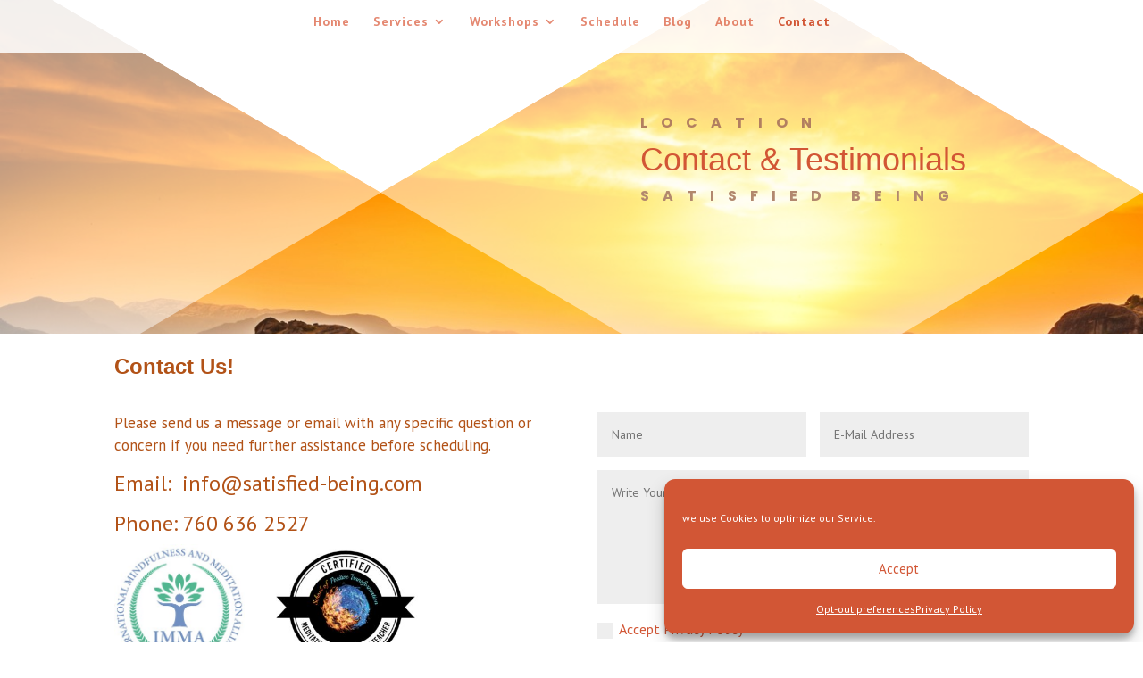

--- FILE ---
content_type: text/html; charset=UTF-8
request_url: https://satisfied-being.com/contact/
body_size: 24352
content:
<!DOCTYPE html>
<html lang=en-US>
<head>
<meta charset=UTF-8 />
<title>Contact Satisfied Being Meditation &amp; Reiki - Maui, Hawaii › Jens Springmann</title>
<meta name=description content="Contact us or See what Clients say. We are here to help elevate your state of inner peace - Kihei, Maui, Hawaii."/>
<meta name=robots content="index, follow"/>
<link rel=canonical href="https://satisfied-being.com/contact/"/>
<meta http-equiv=X-UA-Compatible content="IE=edge">
<link rel=pingback href="https://satisfied-being.com/xmlrpc.php"/>
<link rel=stylesheet type="text/css" href="//satisfied-being.com/wp-content/cache/wpfc-minified/joqu5yiu/A.bwqcx.css.pagespeed.cf.ZqCbug317i.css" media=all /><link rel=stylesheet id=mec-google-fonts-css href='//fonts.googleapis.com/css?family=Montserrat%3A400%2C700%7CRoboto%3A100%2C300%2C400%2C700&#038;ver=6.2.8' type='text/css' media=all /><link rel=stylesheet type="text/css" href="//satisfied-being.com/wp-content/cache/wpfc-minified/jopu1dfu/A.bwqcx.css.pagespeed.cf.WoINzj-Jte.css" media=all /><style id=wp-block-library-theme-inline-css>.wp-block-audio figcaption{color:#555;font-size:13px;text-align:center}.is-dark-theme .wp-block-audio figcaption{color:hsla(0,0%,100%,.65)}.wp-block-audio{margin:0 0 1em}.wp-block-code{border:1px solid #ccc;border-radius:4px;font-family:Menlo,Consolas,monaco,monospace;padding:.8em 1em}.wp-block-embed figcaption{color:#555;font-size:13px;text-align:center}.is-dark-theme .wp-block-embed figcaption{color:hsla(0,0%,100%,.65)}.wp-block-embed{margin:0 0 1em}.blocks-gallery-caption{color:#555;font-size:13px;text-align:center}.is-dark-theme .blocks-gallery-caption{color:hsla(0,0%,100%,.65)}.wp-block-image figcaption{color:#555;font-size:13px;text-align:center}.is-dark-theme .wp-block-image figcaption{color:hsla(0,0%,100%,.65)}.wp-block-image{margin:0 0 1em}.wp-block-pullquote{border-bottom:4px solid;border-top:4px solid;color:currentColor;margin-bottom:1.75em}.wp-block-pullquote cite,.wp-block-pullquote footer,.wp-block-pullquote__citation{color:currentColor;font-size:.8125em;font-style:normal;text-transform:uppercase}.wp-block-quote{border-left:.25em solid;margin:0 0 1.75em;padding-left:1em}.wp-block-quote cite,.wp-block-quote footer{color:currentColor;font-size:.8125em;font-style:normal;position:relative}.wp-block-quote.has-text-align-right{border-left:none;border-right:.25em solid;padding-left:0;padding-right:1em}.wp-block-quote.has-text-align-center{border:none;padding-left:0}.wp-block-quote.is-large,.wp-block-quote.is-style-large,.wp-block-quote.is-style-plain{border:none}.wp-block-search .wp-block-search__label{font-weight:700}.wp-block-search__button{border:1px solid #ccc;padding:.375em .625em}:where(.wp-block-group.has-background){padding:1.25em 2.375em}.wp-block-separator.has-css-opacity{opacity:.4}.wp-block-separator{border:none;border-bottom:2px solid;margin-left:auto;margin-right:auto}.wp-block-separator.has-alpha-channel-opacity{opacity:1}.wp-block-separator:not(.is-style-wide):not(.is-style-dots){width:100px}.wp-block-separator.has-background:not(.is-style-dots){border-bottom:none;height:1px}.wp-block-separator.has-background:not(.is-style-wide):not(.is-style-dots){height:2px}.wp-block-table{margin:0 0 1em}.wp-block-table td,.wp-block-table th{word-break:normal}.wp-block-table figcaption{color:#555;font-size:13px;text-align:center}.is-dark-theme .wp-block-table figcaption{color:hsla(0,0%,100%,.65)}.wp-block-video figcaption{color:#555;font-size:13px;text-align:center}.is-dark-theme .wp-block-video figcaption{color:hsla(0,0%,100%,.65)}.wp-block-video{margin:0 0 1em}.wp-block-template-part.has-background{margin-bottom:0;margin-top:0;padding:1.25em 2.375em}</style><style id=global-styles-inline-css>body{--wp--preset--color--black:#000;--wp--preset--color--cyan-bluish-gray:#abb8c3;--wp--preset--color--white:#fff;--wp--preset--color--pale-pink:#f78da7;--wp--preset--color--vivid-red:#cf2e2e;--wp--preset--color--luminous-vivid-orange:#ff6900;--wp--preset--color--luminous-vivid-amber:#fcb900;--wp--preset--color--light-green-cyan:#7bdcb5;--wp--preset--color--vivid-green-cyan:#00d084;--wp--preset--color--pale-cyan-blue:#8ed1fc;--wp--preset--color--vivid-cyan-blue:#0693e3;--wp--preset--color--vivid-purple:#9b51e0;--wp--preset--gradient--vivid-cyan-blue-to-vivid-purple:linear-gradient(135deg,rgba(6,147,227,1) 0%,#9b51e0 100%);--wp--preset--gradient--light-green-cyan-to-vivid-green-cyan:linear-gradient(135deg,#7adcb4 0%,#00d082 100%);--wp--preset--gradient--luminous-vivid-amber-to-luminous-vivid-orange:linear-gradient(135deg,rgba(252,185,0,1) 0%,rgba(255,105,0,1) 100%);--wp--preset--gradient--luminous-vivid-orange-to-vivid-red:linear-gradient(135deg,rgba(255,105,0,1) 0%,#cf2e2e 100%);--wp--preset--gradient--very-light-gray-to-cyan-bluish-gray:linear-gradient(135deg,#eee 0%,#a9b8c3 100%);--wp--preset--gradient--cool-to-warm-spectrum:linear-gradient(135deg,#4aeadc 0%,#9778d1 20%,#cf2aba 40%,#ee2c82 60%,#fb6962 80%,#fef84c 100%);--wp--preset--gradient--blush-light-purple:linear-gradient(135deg,#ffceec 0%,#9896f0 100%);--wp--preset--gradient--blush-bordeaux:linear-gradient(135deg,#fecda5 0%,#fe2d2d 50%,#6b003e 100%);--wp--preset--gradient--luminous-dusk:linear-gradient(135deg,#ffcb70 0%,#c751c0 50%,#4158d0 100%);--wp--preset--gradient--pale-ocean:linear-gradient(135deg,#fff5cb 0%,#b6e3d4 50%,#33a7b5 100%);--wp--preset--gradient--electric-grass:linear-gradient(135deg,#caf880 0%,#71ce7e 100%);--wp--preset--gradient--midnight:linear-gradient(135deg,#020381 0%,#2874fc 100%);--wp--preset--duotone--dark-grayscale:url(#wp-duotone-dark-grayscale);--wp--preset--duotone--grayscale:url(#wp-duotone-grayscale);--wp--preset--duotone--purple-yellow:url(#wp-duotone-purple-yellow);--wp--preset--duotone--blue-red:url(#wp-duotone-blue-red);--wp--preset--duotone--midnight:url(#wp-duotone-midnight);--wp--preset--duotone--magenta-yellow:url(#wp-duotone-magenta-yellow);--wp--preset--duotone--purple-green:url(#wp-duotone-purple-green);--wp--preset--duotone--blue-orange:url(#wp-duotone-blue-orange);--wp--preset--font-size--small:13px;--wp--preset--font-size--medium:20px;--wp--preset--font-size--large:36px;--wp--preset--font-size--x-large:42px;--wp--preset--spacing--20:.44rem;--wp--preset--spacing--30:.67rem;--wp--preset--spacing--40:1rem;--wp--preset--spacing--50:1.5rem;--wp--preset--spacing--60:2.25rem;--wp--preset--spacing--70:3.38rem;--wp--preset--spacing--80:5.06rem;--wp--preset--shadow--natural:6px 6px 9px rgba(0,0,0,.2);--wp--preset--shadow--deep:12px 12px 50px rgba(0,0,0,.4);--wp--preset--shadow--sharp:6px 6px 0 rgba(0,0,0,.2);--wp--preset--shadow--outlined:6px 6px 0 -3px rgba(255,255,255,1) , 6px 6px rgba(0,0,0,1);--wp--preset--shadow--crisp:6px 6px 0 rgba(0,0,0,1)}body{margin:0;--wp--style--global--content-size:823px;--wp--style--global--wide-size:1080px}.wp-site-blocks>.alignleft{float:left;margin-right:2em}.wp-site-blocks>.alignright{float:right;margin-left:2em}.wp-site-blocks>.aligncenter{justify-content:center;margin-left:auto;margin-right:auto}:where(.is-layout-flex){gap:.5em}body .is-layout-flow>.alignleft{float:left;margin-inline-start:0;margin-inline-end:2em}body .is-layout-flow>.alignright{float:right;margin-inline-start:2em;margin-inline-end:0}body .is-layout-flow>.aligncenter{margin-left:auto!important;margin-right:auto!important}body .is-layout-constrained>.alignleft{float:left;margin-inline-start:0;margin-inline-end:2em}body .is-layout-constrained>.alignright{float:right;margin-inline-start:2em;margin-inline-end:0}body .is-layout-constrained>.aligncenter{margin-left:auto!important;margin-right:auto!important}body .is-layout-constrained > :where(:not(.alignleft):not(.alignright):not(.alignfull)){max-width:var(--wp--style--global--content-size);margin-left:auto!important;margin-right:auto!important}body .is-layout-constrained>.alignwide{max-width:var(--wp--style--global--wide-size)}body .is-layout-flex{display:flex}body .is-layout-flex{flex-wrap:wrap;align-items:center}body .is-layout-flex>*{margin:0}body{padding-top:0;padding-right:0;padding-bottom:0;padding-left:0}a:where(:not(.wp-element-button)){text-decoration:underline}.wp-element-button,.wp-block-button__link{background-color:#32373c;border-width:0;color:#fff;font-family:inherit;font-size:inherit;line-height:inherit;padding: calc(0.667em + 2px) calc(1.333em + 2px);text-decoration:none}.has-black-color{color:var(--wp--preset--color--black)!important}.has-cyan-bluish-gray-color{color:var(--wp--preset--color--cyan-bluish-gray)!important}.has-white-color{color:var(--wp--preset--color--white)!important}.has-pale-pink-color{color:var(--wp--preset--color--pale-pink)!important}.has-vivid-red-color{color:var(--wp--preset--color--vivid-red)!important}.has-luminous-vivid-orange-color{color:var(--wp--preset--color--luminous-vivid-orange)!important}.has-luminous-vivid-amber-color{color:var(--wp--preset--color--luminous-vivid-amber)!important}.has-light-green-cyan-color{color:var(--wp--preset--color--light-green-cyan)!important}.has-vivid-green-cyan-color{color:var(--wp--preset--color--vivid-green-cyan)!important}.has-pale-cyan-blue-color{color:var(--wp--preset--color--pale-cyan-blue)!important}.has-vivid-cyan-blue-color{color:var(--wp--preset--color--vivid-cyan-blue)!important}.has-vivid-purple-color{color:var(--wp--preset--color--vivid-purple)!important}.has-black-background-color{background-color:var(--wp--preset--color--black)!important}.has-cyan-bluish-gray-background-color{background-color:var(--wp--preset--color--cyan-bluish-gray)!important}.has-white-background-color{background-color:var(--wp--preset--color--white)!important}.has-pale-pink-background-color{background-color:var(--wp--preset--color--pale-pink)!important}.has-vivid-red-background-color{background-color:var(--wp--preset--color--vivid-red)!important}.has-luminous-vivid-orange-background-color{background-color:var(--wp--preset--color--luminous-vivid-orange)!important}.has-luminous-vivid-amber-background-color{background-color:var(--wp--preset--color--luminous-vivid-amber)!important}.has-light-green-cyan-background-color{background-color:var(--wp--preset--color--light-green-cyan)!important}.has-vivid-green-cyan-background-color{background-color:var(--wp--preset--color--vivid-green-cyan)!important}.has-pale-cyan-blue-background-color{background-color:var(--wp--preset--color--pale-cyan-blue)!important}.has-vivid-cyan-blue-background-color{background-color:var(--wp--preset--color--vivid-cyan-blue)!important}.has-vivid-purple-background-color{background-color:var(--wp--preset--color--vivid-purple)!important}.has-black-border-color{border-color:var(--wp--preset--color--black)!important}.has-cyan-bluish-gray-border-color{border-color:var(--wp--preset--color--cyan-bluish-gray)!important}.has-white-border-color{border-color:var(--wp--preset--color--white)!important}.has-pale-pink-border-color{border-color:var(--wp--preset--color--pale-pink)!important}.has-vivid-red-border-color{border-color:var(--wp--preset--color--vivid-red)!important}.has-luminous-vivid-orange-border-color{border-color:var(--wp--preset--color--luminous-vivid-orange)!important}.has-luminous-vivid-amber-border-color{border-color:var(--wp--preset--color--luminous-vivid-amber)!important}.has-light-green-cyan-border-color{border-color:var(--wp--preset--color--light-green-cyan)!important}.has-vivid-green-cyan-border-color{border-color:var(--wp--preset--color--vivid-green-cyan)!important}.has-pale-cyan-blue-border-color{border-color:var(--wp--preset--color--pale-cyan-blue)!important}.has-vivid-cyan-blue-border-color{border-color:var(--wp--preset--color--vivid-cyan-blue)!important}.has-vivid-purple-border-color{border-color:var(--wp--preset--color--vivid-purple)!important}.has-vivid-cyan-blue-to-vivid-purple-gradient-background{background:var(--wp--preset--gradient--vivid-cyan-blue-to-vivid-purple)!important}.has-light-green-cyan-to-vivid-green-cyan-gradient-background{background:var(--wp--preset--gradient--light-green-cyan-to-vivid-green-cyan)!important}.has-luminous-vivid-amber-to-luminous-vivid-orange-gradient-background{background:var(--wp--preset--gradient--luminous-vivid-amber-to-luminous-vivid-orange)!important}.has-luminous-vivid-orange-to-vivid-red-gradient-background{background:var(--wp--preset--gradient--luminous-vivid-orange-to-vivid-red)!important}.has-very-light-gray-to-cyan-bluish-gray-gradient-background{background:var(--wp--preset--gradient--very-light-gray-to-cyan-bluish-gray)!important}.has-cool-to-warm-spectrum-gradient-background{background:var(--wp--preset--gradient--cool-to-warm-spectrum)!important}.has-blush-light-purple-gradient-background{background:var(--wp--preset--gradient--blush-light-purple)!important}.has-blush-bordeaux-gradient-background{background:var(--wp--preset--gradient--blush-bordeaux)!important}.has-luminous-dusk-gradient-background{background:var(--wp--preset--gradient--luminous-dusk)!important}.has-pale-ocean-gradient-background{background:var(--wp--preset--gradient--pale-ocean)!important}.has-electric-grass-gradient-background{background:var(--wp--preset--gradient--electric-grass)!important}.has-midnight-gradient-background{background:var(--wp--preset--gradient--midnight)!important}.has-small-font-size{font-size:var(--wp--preset--font-size--small)!important}.has-medium-font-size{font-size:var(--wp--preset--font-size--medium)!important}.has-large-font-size{font-size:var(--wp--preset--font-size--large)!important}.has-x-large-font-size{font-size:var(--wp--preset--font-size--x-large)!important}.wp-block-navigation a:where(:not(.wp-element-button)){color:inherit}:where(.wp-block-columns.is-layout-flex){gap:2em}.wp-block-pullquote{font-size:1.5em;line-height:1.6}</style><link rel=stylesheet type="text/css" href="//satisfied-being.com/wp-content/cache/wpfc-minified/7bj1m2cj/bwqcx.css" media=all /><link rel=stylesheet id=et-builder-googlefonts-cached-css href='https://fonts.googleapis.com/css?family=PT+Sans:regular,italic,700,700italic|Poppins:100,100italic,200,200italic,300,300italic,regular,italic,500,500italic,600,600italic,700,700italic,800,800italic,900,900italic&#038;subset=latin,latin-ext&#038;display=swap' type='text/css' media=all /><link rel=stylesheet type="text/css" href="//satisfied-being.com/wp-content/cache/wpfc-minified/7yjprp6e/A.bwqcx.css.pagespeed.cf.jsbnCNoNNi.css" media=all /><style>.db_title,.db_tagline{margin-right:30px;margin-top:0;line-height:1em}.db_title_and_tagline{display:flex;align-items:flex-start}.db_tagline_below_title_on .db_title_and_tagline{flex-direction:column}.db_tagline_below_title_on .db_tagline{margin-top:8px}.db_title_and_tagline_valign_middle .db_title_and_tagline{align-items:center}.db_title_and_tagline_valign_bottom .db_title_and_tagline{align-items:flex-end}.db_title_and_tagline_below_logo_on .db_title_and_tagline{position:absolute;bottom:0;left:0;transform:translateY(100%)}</style><style>.db_pb_team_member_website_icon:before{content:"\e0e3"}.db_pb_team_member_email_icon:before{content:"\e010"}.db_pb_team_member_instagram_icon:before{content:"\e09a"}ul.et_pb_member_social_links li>span{display:inline-block!important}</style><style>@media only screen and (min-width:981px){.et_pb_module.db_inline_form .et_pb_newsletter_fields>p{flex:auto!important}.et_pb_module.db_inline_form .et_pb_newsletter_fields p.et_pb_newsletter_field{margin-right:2%}}</style><style media=screen>.simplesocialbuttons.simplesocialbuttons_inline .ssb-fb-like{margin: }.simplesocialbuttons.simplesocialbuttons_inline.simplesocial-round-btm-border button{margin: }</style><style>.cmplz-hidden{display:none!important}</style><style id=et-divi-customizer-global-cached-inline-styles>body,.et_pb_column_1_2 .et_quote_content blockquote cite,.et_pb_column_1_2 .et_link_content a.et_link_main_url,.et_pb_column_1_3 .et_quote_content blockquote cite,.et_pb_column_3_8 .et_quote_content blockquote cite,.et_pb_column_1_4 .et_quote_content blockquote cite,.et_pb_blog_grid .et_quote_content blockquote cite,.et_pb_column_1_3 .et_link_content a.et_link_main_url,.et_pb_column_3_8 .et_link_content a.et_link_main_url,.et_pb_column_1_4 .et_link_content a.et_link_main_url,.et_pb_blog_grid .et_link_content a.et_link_main_url,body .et_pb_bg_layout_light .et_pb_post p,body .et_pb_bg_layout_dark .et_pb_post p{font-size:16px}.et_pb_slide_content,.et_pb_best_value{font-size:18px}body{color:#d25635}h1,h2,h3,h4,h5,h6{color:#d25635}body{line-height:1.6em}#et_search_icon:hover,.mobile_menu_bar:before,.mobile_menu_bar:after,.et_toggle_slide_menu:after,.et-social-icon a:hover,.et_pb_sum,.et_pb_pricing li a,.et_pb_pricing_table_button,.et_overlay:before,.entry-summary p.price ins,.et_pb_member_social_links a:hover,.et_pb_widget li a:hover,.et_pb_filterable_portfolio .et_pb_portfolio_filters li a.active,.et_pb_filterable_portfolio .et_pb_portofolio_pagination ul li a.active,.et_pb_gallery .et_pb_gallery_pagination ul li a.active,.wp-pagenavi span.current,.wp-pagenavi a:hover,.nav-single a,.tagged_as a,.posted_in a{color:#d25635}.et_pb_contact_submit,.et_password_protected_form .et_submit_button,.et_pb_bg_layout_light .et_pb_newsletter_button,.comment-reply-link,.form-submit .et_pb_button,.et_pb_bg_layout_light .et_pb_promo_button,.et_pb_bg_layout_light .et_pb_more_button,.et_pb_contact p input[type="checkbox"]:checked+label i:before,.et_pb_bg_layout_light.et_pb_module.et_pb_button{color:#d25635}.footer-widget h4{color:#d25635}.et-search-form,.nav li ul,.et_mobile_menu,.footer-widget li:before,.et_pb_pricing li:before,blockquote{border-color:#d25635}.et_pb_counter_amount,.et_pb_featured_table .et_pb_pricing_heading,.et_quote_content,.et_link_content,.et_audio_content,.et_pb_post_slider.et_pb_bg_layout_dark,.et_slide_in_menu_container,.et_pb_contact p input[type="radio"]:checked+label i:before{background-color:#d25635}a{color:#d25635}#main-header,#main-header .nav li ul,.et-search-form,#main-header .et_mobile_menu{background-color:rgba(255,255,255,.86)}.et_secondary_nav_enabled #page-container #top-header{background-color:rgba(215,154,139,.5)!important}#et-secondary-nav li ul{background-color:rgba(215,154,139,.5)}#et-secondary-nav li ul{background-color:#d25635}.et_header_style_centered .mobile_nav .select_page,.et_header_style_split .mobile_nav .select_page,.et_nav_text_color_light #top-menu>li>a,.et_nav_text_color_dark #top-menu>li>a,#top-menu a,.et_mobile_menu li a,.et_nav_text_color_light .et_mobile_menu li a,.et_nav_text_color_dark .et_mobile_menu li a,#et_search_icon:before,.et_search_form_container input,span.et_close_search_field:after,#et-top-navigation .et-cart-info{color:rgba(214,73,38,.66)}.et_search_form_container input::-moz-placeholder{color:rgba(214,73,38,.66)}.et_search_form_container input::-webkit-input-placeholder{color:rgba(214,73,38,.66)}.et_search_form_container input:-ms-input-placeholder{color:rgba(214,73,38,.66)}#main-header .nav li ul a{color:#d25635}#top-menu li a,.et_search_form_container input{letter-spacing:1px}.et_search_form_container input::-moz-placeholder{letter-spacing:1px}.et_search_form_container input::-webkit-input-placeholder{letter-spacing:1px}.et_search_form_container input:-ms-input-placeholder{letter-spacing:1px}#top-menu li.current-menu-ancestor>a,#top-menu li.current-menu-item>a,#top-menu li.current_page_item>a{color:#d25635}#main-footer{background-color:rgba(34,34,34,0)}#main-footer .footer-widget h4,#main-footer .widget_block h1,#main-footer .widget_block h2,#main-footer .widget_block h3,#main-footer .widget_block h4,#main-footer .widget_block h5,#main-footer .widget_block h6{color:#d25635}.footer-widget li:before{border-color:#d25635}#footer-widgets .footer-widget li:before{top:10.6px}#footer-bottom{background-color:rgba(255,255,255,.66)}#footer-info,#footer-info a{color:#b5b5b5}#footer-bottom .et-social-icon a{color:#fff}#main-header{box-shadow:none}.et-fixed-header#main-header{box-shadow:none!important}h1,h2,h3,h4,h5,h6,.et_quote_content blockquote p,.et_pb_slide_description .et_pb_slide_title{line-height:1.2em}@media only screen and (min-width:981px){.et_header_style_centered #logo{max-height:54%}.et_pb_svg_logo.et_header_style_centered #logo{height:54%}.et_header_style_centered.et_hide_primary_logo #main-header:not(.et-fixed-header) .logo_container,.et_header_style_centered.et_hide_fixed_logo #main-header.et-fixed-header .logo_container{height:11.88px}.et_fixed_nav #page-container .et-fixed-header#top-header{background-color:#d25635!important}.et_fixed_nav #page-container .et-fixed-header#top-header #et-secondary-nav li ul{background-color:#d25635}.et-fixed-header #top-menu a,.et-fixed-header #et_search_icon:before,.et-fixed-header #et_top_search .et-search-form input,.et-fixed-header .et_search_form_container input,.et-fixed-header .et_close_search_field:after,.et-fixed-header #et-top-navigation .et-cart-info{color:rgba(214,73,38,.66)!important}.et-fixed-header .et_search_form_container input::-moz-placeholder{color:rgba(214,73,38,.66)!important}.et-fixed-header .et_search_form_container input::-webkit-input-placeholder{color:rgba(214,73,38,.66)!important}.et-fixed-header .et_search_form_container input:-ms-input-placeholder{color:rgba(214,73,38,.66)!important}.et-fixed-header #top-menu li.current-menu-ancestor>a,.et-fixed-header #top-menu li.current-menu-item>a,.et-fixed-header #top-menu li.current_page_item>a{color:#d25635!important}}@media only screen and (min-width:1350px){.et_pb_row{padding:27px 0}.et_pb_section{padding:54px 0}.single.et_pb_pagebuilder_layout.et_full_width_page .et_post_meta_wrapper{padding-top:81px}.et_pb_fullwidth_section{padding:0}}@media only screen and (max-width:767px){h1{font-size:22px}h2,.product .related h2,.et_pb_column_1_2 .et_quote_content blockquote p{font-size:18px}h3{font-size:16px}h4,.et_pb_circle_counter h3,.et_pb_number_counter h3,.et_pb_column_1_3 .et_pb_post h2,.et_pb_column_1_4 .et_pb_post h2,.et_pb_blog_grid h2,.et_pb_column_1_3 .et_quote_content blockquote p,.et_pb_column_3_8 .et_quote_content blockquote p,.et_pb_column_1_4 .et_quote_content blockquote p,.et_pb_blog_grid .et_quote_content blockquote p,.et_pb_column_1_3 .et_link_content h2,.et_pb_column_3_8 .et_link_content h2,.et_pb_column_1_4 .et_link_content h2,.et_pb_blog_grid .et_link_content h2,.et_pb_column_1_3 .et_audio_content h2,.et_pb_column_3_8 .et_audio_content h2,.et_pb_column_1_4 .et_audio_content h2,.et_pb_blog_grid .et_audio_content h2,.et_pb_column_3_8 .et_pb_audio_module_content h2,.et_pb_column_1_3 .et_pb_audio_module_content h2,.et_pb_gallery_grid .et_pb_gallery_item h3,.et_pb_portfolio_grid .et_pb_portfolio_item h2,.et_pb_filterable_portfolio_grid .et_pb_portfolio_item h2{font-size:13px}.et_pb_slider.et_pb_module .et_pb_slides .et_pb_slide_description .et_pb_slide_title{font-size:33px}.et_pb_gallery_grid .et_pb_gallery_item h3,.et_pb_portfolio_grid .et_pb_portfolio_item h2,.et_pb_filterable_portfolio_grid .et_pb_portfolio_item h2,.et_pb_column_1_4 .et_pb_audio_module_content h2{font-size:11px}h5{font-size:11px}h6{font-size:10px}.et_pb_row,.et_pb_column .et_pb_row_inner{padding:17px 0}}h1,h2,h3,h4,h5,h6{font-family:'Baar 2',sans-serif}body,input,textarea,select{font-family:'PT Sans',Helvetica,Arial,Lucida,sans-serif}#main-header,#et-top-navigation{font-family:'PT Sans',Helvetica,Arial,Lucida,sans-serif}.certiefiedSign{right:10px;position:absolute;bottom:0}.treeHeader img{width:auto}@media (max-width:767px){.certiefiedSign{margin-left:7%;position:unset!important}#contactformCertificates img:first-child{margin:auto!important;margin-left:29%!important}#contactformCertificates img{margin-left:23%!important;margin-top:20px!important}}</style><style>.mec-container{margin-top:50px}</style><style>.dbdb-slide-counter{position:absolute;width:100%}.et_pb_gallery{overflow:visible!important}.et_pb_gallery_items{overflow:hidden}</style><link rel=stylesheet type="text/css" href="//satisfied-being.com/wp-content/cache/wpfc-minified/du6iyb0a/bwqcx.css" media=none /><script>document.documentElement.className='js';</script>
<script>let jqueryParams=[],jQuery=function(r){return jqueryParams=[...jqueryParams,r],jQuery},$=function(r){return jqueryParams=[...jqueryParams,r],$};window.jQuery=jQuery,window.$=jQuery;let customHeadScripts=!1;jQuery.fn=jQuery.prototype={},$.fn=jQuery.prototype={},jQuery.noConflict=function(r){if(window.jQuery)return jQuery=window.jQuery,$=window.jQuery,customHeadScripts=!0,jQuery.noConflict},jQuery.ready=function(r){jqueryParams=[...jqueryParams,r]},$.ready=function(r){jqueryParams=[...jqueryParams,r]},jQuery.load=function(r){jqueryParams=[...jqueryParams,r]},$.load=function(r){jqueryParams=[...jqueryParams,r]},jQuery.fn.ready=function(r){jqueryParams=[...jqueryParams,r]},$.fn.ready=function(r){jqueryParams=[...jqueryParams,r]};</script><link rel=dns-prefetch href='//fonts.googleapis.com'/>
<link rel=alternate type="application/rss+xml" title="Jens Springmann &raquo; Feed" href="https://satisfied-being.com/feed/"/>
<link rel=alternate type="application/rss+xml" title="Jens Springmann &raquo; Comments Feed" href="https://satisfied-being.com/comments/feed/"/>
<meta content="Divi_Child v.1.0.0" name=generator />
<script src='//satisfied-being.com/wp-content/cache/wpfc-minified/6jw9zbos/bwqcx.js.pagespeed.jm.sB72enHOFn.js'></script>
<script id=jquery-js-after>jqueryParams.length&&$.each(jqueryParams,function(e,r){if("function"==typeof r){var n=String(r);n.replace("$","jQuery");var a=new Function("return "+n)();$(document).ready(a)}});</script>
<script id=mec-frontend-script-js-extra>var mecdata={"day":"day","days":"days","hour":"hour","hours":"hours","minute":"minute","minutes":"minutes","second":"second","seconds":"seconds","elementor_edit_mode":"no","recapcha_key":"","ajax_url":"https:\/\/satisfied-being.com\/wp-admin\/admin-ajax.php","fes_nonce":"ed54852a6d","current_year":"2025","current_month":"11","datepicker_format":"yy-mm-dd&Y-m-d"};</script>
<script src='//satisfied-being.com/wp-content/cache/wpfc-minified/kcu29nsh/bwqcx.js.pagespeed.jm.DY7i-tjqiM.js'></script>
<script src='https://satisfied-being.com/wp-content/plugins/simple-social-buttons/assets/js/frontend-blocks.js?ver=4.0.1' id=ssb-blocks-front-js-js></script>
<script id=ssb-front-js-js-extra>var SSB={"ajax_url":"https:\/\/satisfied-being.com\/wp-admin\/admin-ajax.php","fb_share_nonce":"c4649789c7"};</script>
<script src='//satisfied-being.com/wp-content/cache/wpfc-minified/20kiu312/bwqcx.js.pagespeed.jm.QH92CnDRap.js'></script>
<link rel="https://api.w.org/" href="https://satisfied-being.com/wp-json/"/><link rel=alternate type="application/json" href="https://satisfied-being.com/wp-json/wp/v2/pages/49791"/><link rel=EditURI type="application/rsd+xml" title=RSD href="https://satisfied-being.com/xmlrpc.php?rsd"/>
<link rel=wlwmanifest type="application/wlwmanifest+xml" href="https://satisfied-being.com/wp-includes/wlwmanifest.xml"/>
<meta name=generator content="WordPress 6.2.8"/>
<link rel=shortlink href='https://satisfied-being.com/?p=49791'/>
<link rel=alternate type="application/json+oembed" href="https://satisfied-being.com/wp-json/oembed/1.0/embed?url=https%3A%2F%2Fsatisfied-being.com%2Fcontact%2F"/>
<link rel=alternate type="text/xml+oembed" href="https://satisfied-being.com/wp-json/oembed/1.0/embed?url=https%3A%2F%2Fsatisfied-being.com%2Fcontact%2F&#038;format=xml"/>
<script data-name=dbdb-head-js></script>
<meta property=og:title content="Contact - Jens Springmann"/>
<meta property=og:url content="https://satisfied-being.com/contact/"/>
<meta property=og:site_name content="Jens Springmann"/>
<meta property=og:image content="https://satisfied-being.com/wp-content/uploads/2021/06/IMMA-Logo-01.jpg"/>
<meta property=og:image content="https://satisfied-being.com/wp-content/uploads/2021/06/BadgeMTT-200930-141310-300x261.jpg"/>
<meta name=twitter:card content=summary_large_image />
<meta name=twitter:title content="Contact - Jens Springmann"/>
<meta property=twitter:image content="https://satisfied-being.com/wp-content/uploads/2021/06/IMMA-Logo-01.jpg"/>
<meta property=twitter:image content="https://satisfied-being.com/wp-content/uploads/2021/06/BadgeMTT-200930-141310-300x261.jpg"/>
<meta name=viewport content="width=device-width, initial-scale=1.0, maximum-scale=1.0, user-scalable=0"/><script>jQuery(function($){$('.et_pb_accordion .et_pb_toggle_open').addClass('et_pb_toggle_close').removeClass('et_pb_toggle_open');$('.et_pb_accordion .et_pb_toggle').click(function(){$this=$(this);setTimeout(function(){$this.closest('.et_pb_accordion').removeClass('et_pb_accordion_toggling');},700);});});</script>
<script>jQuery(function($){$('.et_pb_toggle_title').click(function(){var $toggle=$(this).closest('.et_pb_toggle');if(!$toggle.hasClass('et_pb_accordion_toggling')){var $accordion=$toggle.closest('.et_pb_accordion');if($toggle.hasClass('et_pb_toggle_open')){$accordion.addClass('et_pb_accordion_toggling');$toggle.find('.et_pb_toggle_content').slideToggle(700,function(){$toggle.removeClass('et_pb_toggle_open').addClass('et_pb_toggle_close');});}setTimeout(function(){$accordion.removeClass('et_pb_accordion_toggling');},750);}});});</script>
</head>
<body data-cmplz=1 class="page-template-default page page-id-49791 dbdb_divi_2_4_up desktop et_pb_button_helper_class et_transparent_nav et_non_fixed_nav et_show_nav et_hide_primary_logo et_hide_fixed_logo et_hide_mobile_logo et_primary_nav_dropdown_animation_fade et_secondary_nav_dropdown_animation_fade et_header_style_centered et_pb_footer_columns4 et_cover_background et_pb_gutter et_pb_gutters3 et_pb_pagebuilder_layout et_no_sidebar et_divi_theme et-db"><noscript><meta HTTP-EQUIV="refresh" content="0;url='https://satisfied-being.com/contact/?PageSpeed=noscript'" /><style><!--table,div,span,font,p{display:none} --></style><div style="display:block">Please click <a href="https://satisfied-being.com/contact/?PageSpeed=noscript">here</a> if you are not redirected within a few seconds.</div></noscript>
<svg xmlns="http://www.w3.org/2000/svg" viewBox="0 0 0 0" width=0 height=0 focusable=false role=none style="visibility:hidden;position:absolute;left:-9999px;overflow:hidden"><defs><filter id=wp-duotone-dark-grayscale><feColorMatrix color-interpolation-filters=sRGB type=matrix values=" .299 .587 .114 0 0 .299 .587 .114 0 0 .299 .587 .114 0 0 .299 .587 .114 0 0 "/><feComponentTransfer color-interpolation-filters=sRGB><feFuncR type=table tableValues="0 0.49803921568627"/><feFuncG type=table tableValues="0 0.49803921568627"/><feFuncB type=table tableValues="0 0.49803921568627"/><feFuncA type=table tableValues="1 1"/></feComponentTransfer><feComposite in2=SourceGraphic operator=in /></filter></defs></svg><svg xmlns="http://www.w3.org/2000/svg" viewBox="0 0 0 0" width=0 height=0 focusable=false role=none style="visibility:hidden;position:absolute;left:-9999px;overflow:hidden"><defs><filter id=wp-duotone-grayscale><feColorMatrix color-interpolation-filters=sRGB type=matrix values=" .299 .587 .114 0 0 .299 .587 .114 0 0 .299 .587 .114 0 0 .299 .587 .114 0 0 "/><feComponentTransfer color-interpolation-filters=sRGB><feFuncR type=table tableValues="0 1"/><feFuncG type=table tableValues="0 1"/><feFuncB type=table tableValues="0 1"/><feFuncA type=table tableValues="1 1"/></feComponentTransfer><feComposite in2=SourceGraphic operator=in /></filter></defs></svg><svg xmlns="http://www.w3.org/2000/svg" viewBox="0 0 0 0" width=0 height=0 focusable=false role=none style="visibility:hidden;position:absolute;left:-9999px;overflow:hidden"><defs><filter id=wp-duotone-purple-yellow><feColorMatrix color-interpolation-filters=sRGB type=matrix values=" .299 .587 .114 0 0 .299 .587 .114 0 0 .299 .587 .114 0 0 .299 .587 .114 0 0 "/><feComponentTransfer color-interpolation-filters=sRGB><feFuncR type=table tableValues="0.54901960784314 0.98823529411765"/><feFuncG type=table tableValues="0 1"/><feFuncB type=table tableValues="0.71764705882353 0.25490196078431"/><feFuncA type=table tableValues="1 1"/></feComponentTransfer><feComposite in2=SourceGraphic operator=in /></filter></defs></svg><svg xmlns="http://www.w3.org/2000/svg" viewBox="0 0 0 0" width=0 height=0 focusable=false role=none style="visibility:hidden;position:absolute;left:-9999px;overflow:hidden"><defs><filter id=wp-duotone-blue-red><feColorMatrix color-interpolation-filters=sRGB type=matrix values=" .299 .587 .114 0 0 .299 .587 .114 0 0 .299 .587 .114 0 0 .299 .587 .114 0 0 "/><feComponentTransfer color-interpolation-filters=sRGB><feFuncR type=table tableValues="0 1"/><feFuncG type=table tableValues="0 0.27843137254902"/><feFuncB type=table tableValues="0.5921568627451 0.27843137254902"/><feFuncA type=table tableValues="1 1"/></feComponentTransfer><feComposite in2=SourceGraphic operator=in /></filter></defs></svg><svg xmlns="http://www.w3.org/2000/svg" viewBox="0 0 0 0" width=0 height=0 focusable=false role=none style="visibility:hidden;position:absolute;left:-9999px;overflow:hidden"><defs><filter id=wp-duotone-midnight><feColorMatrix color-interpolation-filters=sRGB type=matrix values=" .299 .587 .114 0 0 .299 .587 .114 0 0 .299 .587 .114 0 0 .299 .587 .114 0 0 "/><feComponentTransfer color-interpolation-filters=sRGB><feFuncR type=table tableValues="0 0"/><feFuncG type=table tableValues="0 0.64705882352941"/><feFuncB type=table tableValues="0 1"/><feFuncA type=table tableValues="1 1"/></feComponentTransfer><feComposite in2=SourceGraphic operator=in /></filter></defs></svg><svg xmlns="http://www.w3.org/2000/svg" viewBox="0 0 0 0" width=0 height=0 focusable=false role=none style="visibility:hidden;position:absolute;left:-9999px;overflow:hidden"><defs><filter id=wp-duotone-magenta-yellow><feColorMatrix color-interpolation-filters=sRGB type=matrix values=" .299 .587 .114 0 0 .299 .587 .114 0 0 .299 .587 .114 0 0 .299 .587 .114 0 0 "/><feComponentTransfer color-interpolation-filters=sRGB><feFuncR type=table tableValues="0.78039215686275 1"/><feFuncG type=table tableValues="0 0.94901960784314"/><feFuncB type=table tableValues="0.35294117647059 0.47058823529412"/><feFuncA type=table tableValues="1 1"/></feComponentTransfer><feComposite in2=SourceGraphic operator=in /></filter></defs></svg><svg xmlns="http://www.w3.org/2000/svg" viewBox="0 0 0 0" width=0 height=0 focusable=false role=none style="visibility:hidden;position:absolute;left:-9999px;overflow:hidden"><defs><filter id=wp-duotone-purple-green><feColorMatrix color-interpolation-filters=sRGB type=matrix values=" .299 .587 .114 0 0 .299 .587 .114 0 0 .299 .587 .114 0 0 .299 .587 .114 0 0 "/><feComponentTransfer color-interpolation-filters=sRGB><feFuncR type=table tableValues="0.65098039215686 0.40392156862745"/><feFuncG type=table tableValues="0 1"/><feFuncB type=table tableValues="0.44705882352941 0.4"/><feFuncA type=table tableValues="1 1"/></feComponentTransfer><feComposite in2=SourceGraphic operator=in /></filter></defs></svg><svg xmlns="http://www.w3.org/2000/svg" viewBox="0 0 0 0" width=0 height=0 focusable=false role=none style="visibility:hidden;position:absolute;left:-9999px;overflow:hidden"><defs><filter id=wp-duotone-blue-orange><feColorMatrix color-interpolation-filters=sRGB type=matrix values=" .299 .587 .114 0 0 .299 .587 .114 0 0 .299 .587 .114 0 0 .299 .587 .114 0 0 "/><feComponentTransfer color-interpolation-filters=sRGB><feFuncR type=table tableValues="0.098039215686275 1"/><feFuncG type=table tableValues="0 0.66274509803922"/><feFuncB type=table tableValues="0.84705882352941 0.41960784313725"/><feFuncA type=table tableValues="1 1"/></feComponentTransfer><feComposite in2=SourceGraphic operator=in /></filter></defs></svg>	<div id=page-container>
<header id=main-header data-height-onload=66>
<div class="container clearfix et_menu_container">
<div class=logo_container>
<span class=logo_helper></span>
<a href="https://satisfied-being.com/">
<img src="https://satisfied-being.com/wp-content/themes/Divi/images/logo.png" width=93 height=43 alt="Jens Springmann" id=logo data-height-percentage=54 />
</a>
</div>
<div id=et-top-navigation data-height=66 data-fixed-height=40>
<nav id=top-menu-nav>
<ul id=top-menu class=nav><li id=menu-item-49478 class="menu-item menu-item-type-post_type menu-item-object-page menu-item-home menu-item-49478"><a href="https://satisfied-being.com/">Home</a></li>
<li id=menu-item-49855 class="menu-item menu-item-type-custom menu-item-object-custom menu-item-has-children menu-item-49855"><a>Services</a>
<ul class=sub-menu>
<li id=menu-item-55527 class="menu-item menu-item-type-post_type menu-item-object-page menu-item-55527"><a href="https://satisfied-being.com/reiki_energy_meditation/">Reiki Meditation</a></li>
<li id=menu-item-55595 class="menu-item menu-item-type-post_type menu-item-object-page menu-item-55595"><a href="https://satisfied-being.com/reiki_treatment/">Reiki Treatment</a></li>
<li id=menu-item-56691 class="menu-item menu-item-type-post_type menu-item-object-page menu-item-56691"><a href="https://satisfied-being.com/reiki_healing/">Reiki Healing</a></li>
<li id=menu-item-56354 class="menu-item menu-item-type-post_type menu-item-object-page menu-item-56354"><a href="https://satisfied-being.com/cord_cutting/">Reiki Cord Cutting</a></li>
<li id=menu-item-56005 class="menu-item menu-item-type-post_type menu-item-object-page menu-item-56005"><a href="https://satisfied-being.com/reiki_attunement/">Reiki Attunement</a></li>
<li id=menu-item-56251 class="menu-item menu-item-type-post_type menu-item-object-page menu-item-56251"><a href="https://satisfied-being.com/group-meditation/">Group Meditation</a></li>
<li id=menu-item-54871 class="menu-item menu-item-type-post_type menu-item-object-page menu-item-54871"><a href="https://satisfied-being.com/sound_bath/">Sound Bath 432Hz</a></li>
<li id=menu-item-49747 class="menu-item menu-item-type-post_type menu-item-object-page menu-item-49747"><a href="https://satisfied-being.com/personal_meditation/">Personal Meditation</a></li>
<li id=menu-item-55734 class="menu-item menu-item-type-post_type menu-item-object-page menu-item-55734"><a href="https://satisfied-being.com/reiki_distance/">Reiki Distance</a></li>
<li id=menu-item-54980 class="menu-item menu-item-type-post_type menu-item-object-page menu-item-54980"><a href="https://satisfied-being.com/pranayama/">Breathwork</a></li>
</ul>
</li>
<li id=menu-item-51783 class="menu-item menu-item-type-custom menu-item-object-custom menu-item-has-children menu-item-51783"><a>Workshops</a>
<ul class=sub-menu>
<li id=menu-item-55470 class="menu-item menu-item-type-post_type menu-item-object-page menu-item-55470"><a href="https://satisfied-being.com/mindful-meditation-course/">Mindful Meditation Course</a></li>
<li id=menu-item-54463 class="menu-item menu-item-type-post_type menu-item-object-page menu-item-54463"><a href="https://satisfied-being.com/breathe_freeze/">Breathe &#038; Freeze</a></li>
<li id=menu-item-50670 class="menu-item menu-item-type-post_type menu-item-object-page menu-item-50670"><a href="https://satisfied-being.com/meditative_walk/">Meditative Hike</a></li>
<li id=menu-item-51309 class="menu-item menu-item-type-post_type menu-item-object-page menu-item-51309"><a href="https://satisfied-being.com/open_ashram/">Open Ashram</a></li>
<li id=menu-item-52944 class="menu-item menu-item-type-post_type menu-item-object-page menu-item-52944"><a href="https://satisfied-being.com/acrylic_pouring/">Acrylic Pouring</a></li>
<li id=menu-item-52884 class="menu-item menu-item-type-post_type menu-item-object-page menu-item-52884"><a href="https://satisfied-being.com/spiral-drawing/">Spiral Drawing</a></li>
<li id=menu-item-54730 class="menu-item menu-item-type-post_type menu-item-object-page menu-item-54730"><a href="https://satisfied-being.com/fasting_mindfulness/">Fasting &#038; Mindfulness</a></li>
</ul>
</li>
<li id=menu-item-51326 class="menu-item menu-item-type-post_type menu-item-object-page menu-item-51326"><a href="https://satisfied-being.com/schedule/">Schedule</a></li>
<li id=menu-item-52488 class="menu-item menu-item-type-post_type menu-item-object-page menu-item-52488"><a href="https://satisfied-being.com/blog/">Blog</a></li>
<li id=menu-item-49670 class="menu-item menu-item-type-post_type menu-item-object-page menu-item-49670"><a href="https://satisfied-being.com/about/">About</a></li>
<li id=menu-item-52077 class="menu-item menu-item-type-post_type menu-item-object-page current-menu-item page_item page-item-49791 current_page_item menu-item-52077"><a href="https://satisfied-being.com/contact/" aria-current=page>Contact</a></li>
</ul>	</nav>
<div id=et_mobile_nav_menu>
<div class="mobile_nav closed">
<span class=select_page>Select Page</span>
<span class="mobile_menu_bar mobile_menu_bar_toggle"></span>
</div>
</div>	</div>
</div>
</header>
<div id=et-main-area>
<div id=main-content>
<article id=post-49791 class="post-49791 page type-page status-publish hentry">
<div class=entry-content>
<div class="et-l et-l--post">
<div class="et_builder_inner_content et_pb_gutters3">
<div class="et_pb_section et_pb_section_0 et_section_regular section_has_divider et_pb_top_divider">
<div class="et_pb_top_inside_divider et-no-transition"></div>
</div><div class="et_pb_section et_pb_section_1 et_pb_section_parallax et_pb_with_background et_section_regular">
<span class=et_parallax_bg_wrap><span class=et_parallax_bg style="background-image:url(https://satisfied-being.com/wp-content/uploads/2018/10/xJens-Springmann-Freigeistlich-8.jpg.pagespeed.ic.OeNWloy2uU.webp)"></span></span>
<div class="et_pb_row et_pb_row_0">
<div class="et_pb_column et_pb_column_1_2 et_pb_column_0  et_pb_css_mix_blend_mode_passthrough et_pb_column_empty">
</div><div class="et_pb_column et_pb_column_1_2 et_pb_column_1  et_pb_css_mix_blend_mode_passthrough et-last-child">
<div class="et_pb_module et_pb_text et_pb_text_0  et_pb_text_align_center et_pb_bg_layout_light">
<div class=et_pb_text_inner><h5 style=text-align:left><span style="color:#b27f60">Location</span></h5>
<h3 style=text-align:left>Contact &amp; Testimonials</h3>
<h5 style=text-align:left><span style="color:#b2886e">Satisfied Being</span></h5></div>
</div>
</div>
</div>
</div><div class="et_pb_section et_pb_section_2 et_pb_with_background et_section_regular">
<div class="et_pb_row et_pb_row_1">
<div class="et_pb_column et_pb_column_4_4 et_pb_column_2  et_pb_css_mix_blend_mode_passthrough et-last-child">
<div class="et_pb_module et_pb_text et_pb_text_1  et_pb_text_align_center et_pb_bg_layout_light">
<div class=et_pb_text_inner><h3 style=text-align:left><span style="font-size:x-large;color:#b25217"><strong>Contact Us!</strong></span></h3></div>
</div>
</div>
</div><div class="et_pb_row et_pb_row_2">
<div class="et_pb_column et_pb_column_1_4 et_pb_column_3  et_pb_css_mix_blend_mode_passthrough">
<div class="et_pb_module et_pb_text et_pb_text_2 ContactAdressText  et_pb_text_align_center et_pb_bg_layout_light">
<div class=et_pb_text_inner><p style=text-align:left><span style="color:#b25217;font-size:17px">Please send us a message or email with any specific question or concern if you need further assistance before scheduling.</span></p>
<p style=text-align:left><span style="font-size:x-large;color:#b25217"><a style="color:#b25217" href="mailto:info@satisfied-being.com">Email:</a><strong><a style="color:#b25217" href="mailto:info@satisfied-being.com"> </a></strong><a style="color:#b25217" href="mailto:info@satisfied-being.com"> </a><span style=font-size:x-large><a style="color:#b25217" href="mailto:info@satisfied-being.com">info@satisfied-being.co</a>m</span></span></p>
<p style=text-align:left><span style="font-size:x-large;color:#b25217"><span style=font-size:x-large><a style="color:#b25217" href="mailto:info@satisfied-being.com">Phone: 760 636 2527</a><br/></span></span></p>
<p style=text-align:left>
<p style=text-align:left></div>
</div><div id=contactformCertificates class="et_pb_module et_pb_text et_pb_text_3 ContactAdressText  et_pb_text_align_center et_pb_bg_layout_light">
<div class=et_pb_text_inner><p><img decoding=async src="https://satisfied-being.com/wp-content/uploads/2021/06/146x143xIMMA-Logo-01.jpg.pagespeed.ic.68hKIaoaf3.webp" width=146 height=143 alt="" class="wp-image-54897 alignnone size-full" style=float:left srcset="https://satisfied-being.com/wp-content/uploads/2021/06/xIMMA-Logo-01.jpg.pagespeed.ic.aKWuHjrbD4.webp 300w, https://satisfied-being.com/wp-content/uploads/2021/06/xIMMA-Logo-01-24x24.jpg.pagespeed.ic.-2RqoAA2jI.webp 24w, https://satisfied-being.com/wp-content/uploads/2021/06/xIMMA-Logo-01-36x36.jpg.pagespeed.ic.wceiYqVoVC.webp 36w, https://satisfied-being.com/wp-content/uploads/2021/06/xIMMA-Logo-01-48x48.jpg.pagespeed.ic.tZUcF4xD11.webp 48w" sizes="(max-width: 146px) 100vw, 146px"/><img decoding=async loading=lazy src="https://satisfied-being.com/wp-content/uploads/2021/06/186x162xBadgeMTT-200930-141310-300x261.jpg.pagespeed.ic.9eHQ1gJjjc.webp" width=186 height=162 alt="" class="wp-image-54896 alignnone size-medium" style="float:left;margin-top:-10px;margin-left:20px" srcset="https://satisfied-being.com/wp-content/uploads/2021/06/279x243xBadgeMTT-200930-141310-300x261.jpg.pagespeed.ic.ofpfBZKFcN.webp 1.5x,https://satisfied-being.com/wp-content/uploads/2021/06/xBadgeMTT-200930-141310-300x261.jpg.pagespeed.ic.d2q2Vk2sYv.webp 2x"/></p></div>
</div>
</div><div class="et_pb_column et_pb_column_1_4 et_pb_column_4  et_pb_css_mix_blend_mode_passthrough et_pb_column_empty">
</div><div class="et_pb_column et_pb_column_1_2 et_pb_column_5  et_pb_css_mix_blend_mode_passthrough et-last-child">
<div id=contactForm class="et_pb_module et_pb_contact_form_0 et_pb_contact_form_container clearfix" data-form_unique_num=0 data-form_unique_id=5a58047f-ed59-4a30-9361-689df386ab38>
<div class=et-pb-contact-message></div>
<div class=et_pb_contact>
<form class="et_pb_contact_form clearfix" method=post action="https://satisfied-being.com/contact/">
<p class="et_pb_contact_field et_pb_contact_field_0 et_pb_contact_field_half" data-id=name data-type=input>
<label for=et_pb_contact_name_0 class=et_pb_contact_form_label>Name</label>
<input type=text id=et_pb_contact_name_0 class=input value="" name=et_pb_contact_name_0 data-required_mark=required data-field_type=input data-original_id=name placeholder=Name>
</p><p class="et_pb_contact_field et_pb_contact_field_1 et_pb_contact_field_half et_pb_contact_field_last" data-id=email data-type=email>
<label for=et_pb_contact_email_0 class=et_pb_contact_form_label>E-Mail Address</label>
<input type=text id=et_pb_contact_email_0 class=input value="" name=et_pb_contact_email_0 data-required_mark=required data-field_type=email data-original_id=email placeholder="E-Mail Address">
</p><p class="et_pb_contact_field et_pb_contact_field_2 et_pb_contact_field_last" data-id=message data-type=text>
<label for=et_pb_contact_message_0 class=et_pb_contact_form_label>Write Your Message Here!</label>
<textarea name=et_pb_contact_message_0 id=et_pb_contact_message_0 class="et_pb_contact_message input" data-required_mark=required data-field_type=text data-original_id=message placeholder="Write Your Message Here!"></textarea>
</p><p class="et_pb_contact_field et_pb_contact_field_3 et_pb_contact_field_last" data-id=datenschutz data-type=checkbox>
<label for=et_pb_contact_datenschutz_0 class=et_pb_contact_form_label> </label>
<input class=et_pb_checkbox_handle type=hidden name=et_pb_contact_datenschutz_0 data-required_mark=required data-field_type=checkbox data-original_id=datenschutz>
<span class=et_pb_contact_field_options_wrapper>
<span class=et_pb_contact_field_options_title> </span>
<span class=et_pb_contact_field_options_list><span class=et_pb_contact_field_checkbox>
<input type=checkbox id=et_pb_contact_datenschutz_3_0 class=input value="Accept Privacy Policy" data-id=-1>
<label for=et_pb_contact_datenschutz_3_0><i></i>Accept Privacy Policy</label>
</span></span>
</span>
</p>
<input type=hidden value=et_contact_proccess name=et_pb_contactform_submit_0 />
<div class=et_contact_bottom_container>
<button type=submit name=et_builder_submit_button class="et_pb_contact_submit et_pb_button">Submit</button>
</div>
<input type=hidden id=_wpnonce-et-pb-contact-form-submitted-0 name=_wpnonce-et-pb-contact-form-submitted-0 value=efab8a5b88 /><input type=hidden name=_wp_http_referer value="/contact/"/>
</form>
</div>
</div>
</div>
</div><div class="et_pb_row et_pb_row_3">
<div class="et_pb_column et_pb_column_4_4 et_pb_column_6  et_pb_css_mix_blend_mode_passthrough et-last-child">
<div class="et_pb_module et_pb_divider et_pb_divider_0 et_pb_divider_position_ et_pb_space"><div class=et_pb_divider_internal></div></div>
</div>
</div><div class="et_pb_row et_pb_row_4">
<div class="et_pb_column et_pb_column_4_4 et_pb_column_7  et_pb_css_mix_blend_mode_passthrough et-last-child">
<div class="et_pb_module et_pb_text et_pb_text_4  et_pb_text_align_center et_pb_bg_layout_light">
<div class=et_pb_text_inner><h3 style=text-align:left><span style="font-size:x-large;color:#b25217"><strong>Testimonials</strong></span></h3></div>
</div>
</div>
</div><div class="et_pb_row et_pb_row_5">
<div class="et_pb_column et_pb_column_4_4 et_pb_column_8  et_pb_css_mix_blend_mode_passthrough et-last-child">
<div class="et_pb_module et_pb_slider et_pb_slider_0 CustomerReview et_pb_slider_fullwidth_off">
<div class=et_pb_slides>
<div class="et_pb_slide et_pb_slide_0 et_pb_bg_layout_light et_pb_slide_with_image et_pb_media_alignment_center et-pb-active-slide" data-slide-id=et_pb_slide_0>
<div class="et_pb_container clearfix">
<div class=et_pb_slider_container_inner>
<div class=et_pb_slide_image><img decoding=async loading=lazy width=200 height=133 src="https://satisfied-being.com/wp-content/uploads/2020/12/x21_Palheiro_Gardens_2830_-small.jpg.pagespeed.ic.93d-nVswGs.webp" alt="" srcset="https://satisfied-being.com/wp-content/uploads/2020/12/x21_Palheiro_Gardens_2830_-small.jpg.pagespeed.ic.93d-nVswGs.webp 200w, https://satisfied-being.com/wp-content/uploads/2020/12/x21_Palheiro_Gardens_2830_-small-24x16.jpg.pagespeed.ic.cVkAB1IGWo.webp 24w, https://satisfied-being.com/wp-content/uploads/2020/12/x21_Palheiro_Gardens_2830_-small-36x24.jpg.pagespeed.ic.cpoNCX6Xrz.webp 36w, https://satisfied-being.com/wp-content/uploads/2020/12/x21_Palheiro_Gardens_2830_-small-48x32.jpg.pagespeed.ic.zpWqkK0H0L.webp 48w" sizes="(max-width: 200px) 100vw, 200px" class=wp-image-56761 /></div>
<div class=et_pb_slide_description>
<h2 class=et_pb_slide_title>Ana Maria</h2><div class=et_pb_slide_content><p><span>⭐</span><span>⭐</span><span>⭐</span><span>⭐</span><span>⭐</span></p>
<p><span><strong><em>“I went to see Jens because of mental and physical burnout. I was surprised how fast I was able to enter a deeply relaxed state, which noticeably continued for quite a while. I returned to Switzerland and won several golf matches. I feel fantastic again.”</em></strong> </span></p>
<p><span></span></p>
<p><span></span></p></div>
</div>
</div>
</div>
</div>
<div class="et_pb_slide et_pb_slide_1 et_pb_bg_layout_light et_pb_slide_with_image et_pb_media_alignment_center" data-slide-id=et_pb_slide_1>
<div class="et_pb_container clearfix">
<div class=et_pb_slider_container_inner>
<div class=et_pb_slide_image><img decoding=async loading=lazy width=200 height=133 src="https://satisfied-being.com/wp-content/uploads/2020/12/x21_Palheiro_Gardens_2652-small.jpg.pagespeed.ic.cN7X1YSmss.webp" alt="" srcset="https://satisfied-being.com/wp-content/uploads/2020/12/x21_Palheiro_Gardens_2652-small.jpg.pagespeed.ic.cN7X1YSmss.webp 200w, https://satisfied-being.com/wp-content/uploads/2020/12/x21_Palheiro_Gardens_2652-small-24x16.jpg.pagespeed.ic.6rrW4SjZt_.webp 24w, https://satisfied-being.com/wp-content/uploads/2020/12/x21_Palheiro_Gardens_2652-small-36x24.jpg.pagespeed.ic.Y-VDTdUfNJ.webp 36w, https://satisfied-being.com/wp-content/uploads/2020/12/x21_Palheiro_Gardens_2652-small-48x32.jpg.pagespeed.ic.MX_eGdCeEZ.webp 48w" sizes="(max-width: 200px) 100vw, 200px" class=wp-image-56760 /></div>
<div class=et_pb_slide_description>
<h2 class=et_pb_slide_title>Mark</h2><div class=et_pb_slide_content><p><span>⭐</span><span>⭐</span><span>⭐</span><span>⭐</span><span>⭐</span></p>
<p><span><strong><em>“I didn&#8217;t know anything about Reiki, but within a few minutes, I fell into a meditative state where I was able to float completely thoughtless &#8211; something I had never experienced before. I can recommend this experience of “letting go for once” to everyone!”</em></strong> </span></p>
<p><span></span></p>
<p><span></span></p></div>
</div>
</div>
</div>
</div>
<div class="et_pb_slide et_pb_slide_2 et_pb_bg_layout_light et_pb_slide_with_image et_pb_media_alignment_center" data-slide-id=et_pb_slide_2>
<div class="et_pb_container clearfix">
<div class=et_pb_slider_container_inner>
<div class=et_pb_slide_image><img decoding=async loading=lazy width=200 height=133 src="https://satisfied-being.com/wp-content/uploads/2020/12/x23_Imperador_3700_small.jpg.pagespeed.ic.W91cC6p0V5.webp" alt="" srcset="https://satisfied-being.com/wp-content/uploads/2020/12/x23_Imperador_3700_small.jpg.pagespeed.ic.W91cC6p0V5.webp 200w, https://satisfied-being.com/wp-content/uploads/2020/12/x23_Imperador_3700_small-24x16.jpg.pagespeed.ic.Ets3C9Nbmn.webp 24w, https://satisfied-being.com/wp-content/uploads/2020/12/x23_Imperador_3700_small-36x24.jpg.pagespeed.ic.drz0ywk4lz.webp 36w, https://satisfied-being.com/wp-content/uploads/2020/12/x23_Imperador_3700_small-48x32.jpg.pagespeed.ic.0J-pXUb4fK.webp 48w" sizes="(max-width: 200px) 100vw, 200px" class=wp-image-56762 /></div>
<div class=et_pb_slide_description>
<h2 class=et_pb_slide_title>Sarah</h2><div class=et_pb_slide_content><p><span>⭐</span><span>⭐</span><span>⭐</span><span>⭐</span><span>⭐</span></p>
<p><span><strong><em>“Neither my doctor nor my physiotherapist were able to allay my longtime shoulder pain, and at this point I was even considering shoulder surgery. I can’t believe it, but after already 1 Reiki session with Jens, the pain was gone. Thank you so much, Jens, for your purposeful treatments.”</em></strong> </span></p>
<p><span></span></p>
<p><span></span></p></div>
</div>
</div>
</div>
</div>
<div class="et_pb_slide et_pb_slide_3 et_pb_bg_layout_light et_pb_slide_with_image et_pb_media_alignment_center" data-slide-id=et_pb_slide_3>
<div class="et_pb_container clearfix">
<div class=et_pb_slider_container_inner>
<div class=et_pb_slide_image><img decoding=async loading=lazy width=641 height=620 src="https://satisfied-being.com/wp-content/uploads/2020/12/xSunrise-2.jpg.pagespeed.ic.VbrrPQusAL.webp" alt="" srcset="https://satisfied-being.com/wp-content/uploads/2020/12/xSunrise-2.jpg.pagespeed.ic.VbrrPQusAL.webp 641w, https://satisfied-being.com/wp-content/uploads/2020/12/xSunrise-2-480x464.jpg.pagespeed.ic.XPBxQdavlp.webp 480w" sizes="(min-width: 0px) and (max-width: 480px) 480px, (min-width: 481px) 641px, 100vw" class=wp-image-56617 /></div>
<div class=et_pb_slide_description>
<h2 class=et_pb_slide_title>Joyce</h2><div class=et_pb_slide_content><p><span>⭐</span><span>⭐</span><span>⭐</span><span>⭐</span><span>⭐</span></p>
<p><span><strong><em>“In all of my 40 years in helath care, and experiencing massages, PT, Rolfing, Shiatsu, Mindfulness, Energy Work, Rebirthing and Santa Fe Shamanism, my work with Jens moved me into one of the most deeply altered and healing states I have experienced!”</em></strong> </span></p>
<p><span></span></p>
<p><span></span></p></div>
</div>
</div>
</div>
</div>
<div class="et_pb_slide et_pb_slide_4 et_pb_bg_layout_light et_pb_slide_with_image et_pb_media_alignment_center" data-slide-id=et_pb_slide_4>
<div class="et_pb_container clearfix">
<div class=et_pb_slider_container_inner>
<div class=et_pb_slide_image><img decoding=async loading=lazy width=300 height=168 src="https://satisfied-being.com/wp-content/uploads/2020/12/x01-Kualoa-Park-00362-Panorama-small.jpg.pagespeed.ic.jzDA9xCKae.webp" alt="" srcset="https://satisfied-being.com/wp-content/uploads/2020/12/x01-Kualoa-Park-00362-Panorama-small.jpg.pagespeed.ic.jzDA9xCKae.webp 300w, https://satisfied-being.com/wp-content/uploads/2020/12/x01-Kualoa-Park-00362-Panorama-small-24x13.jpg.pagespeed.ic.0OWSVytihz.webp 24w, https://satisfied-being.com/wp-content/uploads/2020/12/x01-Kualoa-Park-00362-Panorama-small-36x20.jpg.pagespeed.ic.a7LbGDKO4Y.webp 36w, https://satisfied-being.com/wp-content/uploads/2020/12/x01-Kualoa-Park-00362-Panorama-small-48x27.jpg.pagespeed.ic.scmYg09VQS.webp 48w" sizes="(max-width: 300px) 100vw, 300px" class=wp-image-56614 /></div>
<div class=et_pb_slide_description>
<h2 class=et_pb_slide_title>James</h2><div class=et_pb_slide_content><p><span>⭐</span><span>⭐</span><span>⭐</span><span>⭐</span><span>⭐</span></p>
<p><span><strong><em>“Totally relaxing and thoroughly centering experience. Very peaceful and serene. Jens explained the entire process before starting and put my husband and I well at ease. We both felt a new beginning to life as we left.”</em></strong> </span></p>
<p><span></span></p>
<p><span></span></p></div>
</div>
</div>
</div>
</div>
<div class="et_pb_slide et_pb_slide_5 et_pb_bg_layout_light et_pb_slide_with_image et_pb_media_alignment_center" data-slide-id=et_pb_slide_5>
<div class="et_pb_container clearfix">
<div class=et_pb_slider_container_inner>
<div class=et_pb_slide_image><img decoding=async loading=lazy width=84 height=84 src="https://satisfied-being.com/wp-content/uploads/2021/03/xBree.jpg.pagespeed.ic.-ieLpducpx.webp" alt="" class=wp-image-54045 /></div>
<div class=et_pb_slide_description>
<h2 class=et_pb_slide_title>Bree</h2><div class=et_pb_slide_content><p><span>⭐</span><span>⭐</span><span>⭐</span><span>⭐</span><span>⭐</span></p>
<p><span><strong><em>“Jens has the voice and demeanor of an enlightened sage on a mountaintop. His guided meditation, including the use of visuals, was very relaxing allowing me to feel into my creative spirit.”</em></strong> </span></p>
<p><span></span></p>
<p><span></span></p></div>
</div>
</div>
</div>
</div>
<div class="et_pb_slide et_pb_slide_6 et_pb_bg_layout_light et_pb_slide_with_image et_pb_media_alignment_center" data-slide-id=et_pb_slide_6>
<div class="et_pb_container clearfix">
<div class=et_pb_slider_container_inner>
<div class=et_pb_slide_image><img decoding=async loading=lazy width=640 height=640 src="https://satisfied-being.com/wp-content/uploads/2020/12/xJess.jpg.pagespeed.ic.tIW5_n23oy.webp" alt="" srcset="https://satisfied-being.com/wp-content/uploads/2020/12/xJess.jpg.pagespeed.ic.tIW5_n23oy.webp 640w, https://satisfied-being.com/wp-content/uploads/2020/12/xJess-480x480.jpg.pagespeed.ic.iMgUtnFFoj.webp 480w" sizes="(min-width: 0px) and (max-width: 480px) 480px, (min-width: 481px) 640px, 100vw" class=wp-image-55388 /></div>
<div class=et_pb_slide_description>
<h2 class=et_pb_slide_title>Jess</h2><div class=et_pb_slide_content><p><span>⭐</span><span>⭐</span><span>⭐</span><span>⭐</span><span>⭐</span></p>
<p><span><strong><em>“Such a deeply beautiful experience! Restful and rejuvenating in a deep way &#8211; highly recommend!!”</em></strong> </span></p>
<p><span></span></p>
<p><span></span></p></div>
</div>
</div>
</div>
</div>
<div class="et_pb_slide et_pb_slide_7 et_pb_bg_layout_light et_pb_slide_with_image et_pb_media_alignment_center" data-slide-id=et_pb_slide_7>
<div class="et_pb_container clearfix">
<div class=et_pb_slider_container_inner>
<div class=et_pb_slide_image><img decoding=async loading=lazy width=640 height=640 src="https://satisfied-being.com/wp-content/uploads/2020/12/xAi.jpg.pagespeed.ic.RuSB12PljV.webp" alt="" srcset="https://satisfied-being.com/wp-content/uploads/2020/12/xAi.jpg.pagespeed.ic.RuSB12PljV.webp 640w, https://satisfied-being.com/wp-content/uploads/2020/12/xAi-480x480.jpg.pagespeed.ic.sFlRpcfz0r.webp 480w" sizes="(min-width: 0px) and (max-width: 480px) 480px, (min-width: 481px) 640px, 100vw" class=wp-image-55433 /></div>
<div class=et_pb_slide_description>
<h2 class=et_pb_slide_title>Ai</h2><div class=et_pb_slide_content><p><span>⭐</span><span>⭐</span><span>⭐</span><span>⭐</span><span>⭐</span></p>
<p><strong><em>“<span>We all do some version of regular meditation but these 90mins took us to another place, feeling almost like in a trance state, the sounds and vibrations felt all encompassing and helped us to release tension and stress.</span>”</em></strong></p>
<p><span></span></p>
<p><span></span></p></div>
</div>
</div>
</div>
</div>
<div class="et_pb_slide et_pb_slide_8 et_pb_bg_layout_light et_pb_slide_with_image et_pb_media_alignment_center" data-slide-id=et_pb_slide_8>
<div class="et_pb_container clearfix">
<div class=et_pb_slider_container_inner>
<div class=et_pb_slide_image><img decoding=async loading=lazy width=640 height=640 src="https://satisfied-being.com/wp-content/uploads/2020/12/xJoseph-1.jpg.pagespeed.ic.u2iIz7M2Vo.webp" alt="" srcset="https://satisfied-being.com/wp-content/uploads/2020/12/xJoseph-1.jpg.pagespeed.ic.u2iIz7M2Vo.webp 640w, https://satisfied-being.com/wp-content/uploads/2020/12/xJoseph-1-480x480.jpg.pagespeed.ic.n6GZwJwBvU.webp 480w" sizes="(min-width: 0px) and (max-width: 480px) 480px, (min-width: 481px) 640px, 100vw" class=wp-image-55931 /></div>
<div class=et_pb_slide_description>
<h2 class=et_pb_slide_title>Joseph</h2><div class=et_pb_slide_content><p><span>⭐</span><span>⭐</span><span>⭐</span><span>⭐</span><span>⭐</span></p>
<p><em><strong>“Our soundbath meditation with Jens was exceedingly lovely. He was warm and welcoming and put us at ease the moment we arrived. I cannot recommend this experience and Jens enough. We will definitely be back.”</strong></em></p>
<p>&nbsp;</p>
<p>&nbsp;</p></div>
</div>
</div>
</div>
</div>
<div class="et_pb_slide et_pb_slide_9 et_pb_bg_layout_light et_pb_slide_with_image et_pb_media_alignment_center" data-slide-id=et_pb_slide_9>
<div class="et_pb_container clearfix">
<div class=et_pb_slider_container_inner>
<div class=et_pb_slide_image><img decoding=async loading=lazy width=81 height=81 src="https://satisfied-being.com/wp-content/uploads/2021/03/xAude.jpg.pagespeed.ic.5kKiWidDND.webp" alt="" class=wp-image-54047 /></div>
<div class=et_pb_slide_description>
<h2 class=et_pb_slide_title>Aude</h2><div class=et_pb_slide_content><p><span>⭐</span><span>⭐</span><span>⭐</span><span>⭐</span><span>⭐</span></p>
<p>“<strong><em>From our first step through the door, Jens&#8217;s calm demeanor put us at peace. Jens guided us in a meditation that connected us to nature and gave us the gift of a calmer mind.”</em></strong></p>
<p>&nbsp;</p>
<p>&nbsp;</p></div>
</div>
</div>
</div>
</div>
<div class="et_pb_slide et_pb_slide_10 et_pb_bg_layout_light et_pb_slide_with_image et_pb_media_alignment_center" data-slide-id=et_pb_slide_10>
<div class="et_pb_container clearfix">
<div class=et_pb_slider_container_inner>
<div class=et_pb_slide_image><img decoding=async loading=lazy width=580 height=627 src="https://satisfied-being.com/wp-content/uploads/2020/12/xChristina.jpg.pagespeed.ic.df5um7rqWs.webp" alt="" srcset="https://satisfied-being.com/wp-content/uploads/2020/12/xChristina.jpg.pagespeed.ic.df5um7rqWs.webp 580w, https://satisfied-being.com/wp-content/uploads/2020/12/xChristina-480x519.jpg.pagespeed.ic.o2pAgByw3G.webp 480w" sizes="(min-width: 0px) and (max-width: 480px) 480px, (min-width: 481px) 580px, 100vw" class=wp-image-55342 /></div>
<div class=et_pb_slide_description>
<h2 class=et_pb_slide_title>Christina</h2><div class=et_pb_slide_content><p><span>⭐</span><span>⭐</span><span>⭐</span><span>⭐</span><span>⭐</span></p>
<p><em><strong>“<span>Jens will hold energetic space for you just being in your presence, he is very receptive and helpful with energy, he is a healer just by simply being. We are so thankful for the journey and will absolutely reconnect with Jens.</span>”</strong></em></p>
<p>&nbsp;</p>
<p>&nbsp;</p></div>
</div>
</div>
</div>
</div>
<div class="et_pb_slide et_pb_slide_11 et_pb_bg_layout_light et_pb_slide_with_image et_pb_media_alignment_center" data-slide-id=et_pb_slide_11>
<div class="et_pb_container clearfix">
<div class=et_pb_slider_container_inner>
<div class=et_pb_slide_image><img decoding=async loading=lazy width=640 height=640 src="https://satisfied-being.com/wp-content/uploads/2020/12/xSnehal.jpg.pagespeed.ic.B0QkaE80q9.webp" alt="" srcset="https://satisfied-being.com/wp-content/uploads/2020/12/xSnehal.jpg.pagespeed.ic.B0QkaE80q9.webp 640w, https://satisfied-being.com/wp-content/uploads/2020/12/xSnehal-480x480.jpg.pagespeed.ic.s1g0vfyv77.webp 480w" sizes="(min-width: 0px) and (max-width: 480px) 480px, (min-width: 481px) 640px, 100vw" class=wp-image-55924 /></div>
<div class=et_pb_slide_description>
<h2 class=et_pb_slide_title>Snehal</h2><div class=et_pb_slide_content><p><span>⭐</span><span>⭐</span><span>⭐</span><span>⭐</span><span>⭐</span></p>
<p><span><strong><em>“This was a very beautiful experience for me and my partner. Jens was very patient with us, his voice calmed us down and the sounds he played using the crystal bowls reached and centered us!”</em></strong> </span></p>
<p><span></span></p>
<p><span></span></p></div>
</div>
</div>
</div>
</div>
<div class="et_pb_slide et_pb_slide_12 et_pb_bg_layout_light et_pb_slide_with_image et_pb_media_alignment_center" data-slide-id=et_pb_slide_12>
<div class="et_pb_container clearfix">
<div class=et_pb_slider_container_inner>
<div class=et_pb_slide_image><img decoding=async loading=lazy width=638 height=640 src="https://satisfied-being.com/wp-content/uploads/2020/12/xKelly.jpg.pagespeed.ic.0cmm74v0FF.webp" alt="" srcset="https://satisfied-being.com/wp-content/uploads/2020/12/xKelly.jpg.pagespeed.ic.0cmm74v0FF.webp 638w, https://satisfied-being.com/wp-content/uploads/2020/12/xKelly-480x482.jpg.pagespeed.ic.TOkIc72GQw.webp 480w" sizes="(min-width: 0px) and (max-width: 480px) 480px, (min-width: 481px) 638px, 100vw" class=wp-image-55462 /></div>
<div class=et_pb_slide_description>
<h2 class=et_pb_slide_title>Kelly & Eddie</h2><div class=et_pb_slide_content><p><span>⭐</span><span>⭐</span><span>⭐</span><span>⭐</span><span>⭐</span></p>
<p><span><strong><em>“Jens is fantastic! He creates a safe, relaxing, fun experience. We learned not only about art and some of its principals but about meditation and how to center yourself. Beyond what we expected and such a positive experience.”</em></strong> </span></p>
<p><span></span></p>
<p><span></span></p></div>
</div>
</div>
</div>
</div>
<div class="et_pb_slide et_pb_slide_13 et_pb_bg_layout_light et_pb_slide_with_image et_pb_media_alignment_center" data-slide-id=et_pb_slide_13>
<div class="et_pb_container clearfix">
<div class=et_pb_slider_container_inner>
<div class=et_pb_slide_image><img decoding=async loading=lazy width=640 height=640 src="https://satisfied-being.com/wp-content/uploads/2020/12/xKara.jpg.pagespeed.ic.YVkwTEHQJd.webp" alt="" srcset="https://satisfied-being.com/wp-content/uploads/2020/12/xKara.jpg.pagespeed.ic.YVkwTEHQJd.webp 640w, https://satisfied-being.com/wp-content/uploads/2020/12/xKara-480x480.jpg.pagespeed.ic.cq8IsQ3QWE.webp 480w" sizes="(min-width: 0px) and (max-width: 480px) 480px, (min-width: 481px) 640px, 100vw" class=wp-image-55175 /></div>
<div class=et_pb_slide_description>
<h2 class=et_pb_slide_title>Kara</h2><div class=et_pb_slide_content><p><span>⭐</span><span>⭐</span><span>⭐</span><span>⭐</span><span>⭐</span></p>
<p><span><strong><em>“Jens is lovely, talented, and a great host/meditation guide. My husband and I had a blast and felt rejuvenated afterward.”</em></strong> </span></p>
<p><span></span></p>
<p><span></span></p></div>
</div>
</div>
</div>
</div>
<div class="et_pb_slide et_pb_slide_14 et_pb_bg_layout_light et_pb_slide_with_image et_pb_media_alignment_center" data-slide-id=et_pb_slide_14>
<div class="et_pb_container clearfix">
<div class=et_pb_slider_container_inner>
<div class=et_pb_slide_image><img decoding=async loading=lazy width=640 height=640 src="https://satisfied-being.com/wp-content/uploads/2020/12/xPetek.jpg.pagespeed.ic.MP0DvLR1Ob.webp" alt="" srcset="https://satisfied-being.com/wp-content/uploads/2020/12/xPetek.jpg.pagespeed.ic.MP0DvLR1Ob.webp 640w, https://satisfied-being.com/wp-content/uploads/2020/12/xPetek-480x480.jpg.pagespeed.ic.1z9HusCT4w.webp 480w" sizes="(min-width: 0px) and (max-width: 480px) 480px, (min-width: 481px) 640px, 100vw" class=wp-image-55353 /></div>
<div class=et_pb_slide_description>
<h2 class=et_pb_slide_title>Petek</h2><div class=et_pb_slide_content><p><span>⭐</span><span>⭐</span><span>⭐</span><span>⭐</span><span>⭐</span></p>
<p><em><strong>“<span>We had a profound experience with Jens. Creativity, magic, art, mindfulness, peace…If you would like a life changing experience, don’t miss this opportunity.</span>”</strong></em></p>
<p>&nbsp;</p>
<p>&nbsp;</p></div>
</div>
</div>
</div>
</div>
<div class="et_pb_slide et_pb_slide_15 et_pb_bg_layout_light et_pb_slide_with_image et_pb_media_alignment_center" data-slide-id=et_pb_slide_15>
<div class="et_pb_container clearfix">
<div class=et_pb_slider_container_inner>
<div class=et_pb_slide_image><img decoding=async loading=lazy width=91 height=91 src="https://satisfied-being.com/wp-content/uploads/2021/03/xTim.jpg.pagespeed.ic.DGsVXEduTV.webp" alt="" class=wp-image-54051 /></div>
<div class=et_pb_slide_description>
<h2 class=et_pb_slide_title>Tim</h2><div class=et_pb_slide_content><p><span>⭐</span><span>⭐</span><span>⭐</span><span>⭐</span><span>⭐</span></p>
<p><strong><em>“This was an amazing &#8220;time out&#8221; to relax, center and be in nature. Highly recommended!”</em></strong></p>
<p><span></span></p>
<p><span></span></p></div>
</div>
</div>
</div>
</div>
<div class="et_pb_slide et_pb_slide_16 et_pb_bg_layout_light et_pb_slide_with_image et_pb_media_alignment_center" data-slide-id=et_pb_slide_16>
<div class="et_pb_container clearfix">
<div class=et_pb_slider_container_inner>
<div class=et_pb_slide_image><img decoding=async loading=lazy width=720 height=1080 src="https://satisfied-being.com/wp-content/uploads/2020/09/x07_Jardim_Tropical_1346_105mm-1.jpg.pagespeed.ic.MSQkNPvVz-.webp" alt="" srcset="https://satisfied-being.com/wp-content/uploads/2020/09/x07_Jardim_Tropical_1346_105mm-1.jpg.pagespeed.ic.MSQkNPvVz-.webp 720w, https://satisfied-being.com/wp-content/uploads/2020/09/x07_Jardim_Tropical_1346_105mm-1-480x720.jpg.pagespeed.ic.-fs70he9qU.webp 480w" sizes="(min-width: 0px) and (max-width: 480px) 480px, (min-width: 481px) 720px, 100vw" class=wp-image-53193 /></div>
<div class=et_pb_slide_description>
<h2 class=et_pb_slide_title>Douglas</h2><div class=et_pb_slide_content><p><span>⭐</span><span>⭐</span><span>⭐</span><span>⭐</span><span>⭐</span></p>
<p><strong><em>“Jens was a genuine meditation master! My wife and I were extremely impressed with his enormous knowledge and care.”</em></strong></p>
<p><span></span></p>
<p><span></span></p></div>
</div>
</div>
</div>
</div>
<div class="et_pb_slide et_pb_slide_17 et_pb_bg_layout_light et_pb_slide_with_image et_pb_media_alignment_center" data-slide-id=et_pb_slide_17>
<div class="et_pb_container clearfix">
<div class=et_pb_slider_container_inner>
<div class=et_pb_slide_image><img decoding=async loading=lazy width=640 height=640 src="https://satisfied-being.com/wp-content/uploads/2020/12/xSusy.jpg.pagespeed.ic.paUWMVr_hc.webp" alt="" srcset="https://satisfied-being.com/wp-content/uploads/2020/12/xSusy.jpg.pagespeed.ic.paUWMVr_hc.webp 640w, https://satisfied-being.com/wp-content/uploads/2020/12/xSusy-480x480.jpg.pagespeed.ic.xV_3kUSo8I.webp 480w" sizes="(min-width: 0px) and (max-width: 480px) 480px, (min-width: 481px) 640px, 100vw" class=wp-image-55926 /></div>
<div class=et_pb_slide_description>
<h2 class=et_pb_slide_title>Susy</h2><div class=et_pb_slide_content><p><span>⭐</span><span>⭐</span><span>⭐</span><span>⭐</span><span>⭐</span></p>
<p><span><strong><em>“This seriously impacted my life’s purpose, thank you so much. You’re seriously like a god, who knows how to play with incredible energy, thank you for blessing me with this outstanding experience. I will definitely be back!”</em></strong> </span></p>
<p><span></span></p>
<p><span></span></p></div>
</div>
</div>
</div>
</div>
<div class="et_pb_slide et_pb_slide_18 et_pb_bg_layout_light et_pb_slide_with_image et_pb_media_alignment_center" data-slide-id=et_pb_slide_18>
<div class="et_pb_container clearfix">
<div class=et_pb_slider_container_inner>
<div class=et_pb_slide_image><img decoding=async loading=lazy width=983 height=655 src="https://satisfied-being.com/wp-content/uploads/2019/12/xpurple.jpg.pagespeed.ic.4ijRzZrBPH.webp" alt="" srcset="https://satisfied-being.com/wp-content/uploads/2019/12/xpurple.jpg.pagespeed.ic.4ijRzZrBPH.webp 983w, https://satisfied-being.com/wp-content/uploads/2019/12/xpurple-980x653.jpg.pagespeed.ic.cXGjAXEM4k.webp 980w, https://satisfied-being.com/wp-content/uploads/2019/12/xpurple-480x320.jpg.pagespeed.ic.A1vtxWPxpx.webp 480w" sizes="(min-width: 0px) and (max-width: 480px) 480px, (min-width: 481px) and (max-width: 980px) 980px, (min-width: 981px) 983px, 100vw" class=wp-image-53496 /></div>
<div class=et_pb_slide_description>
<h2 class=et_pb_slide_title>Nataly</h2><div class=et_pb_slide_content><p><span>⭐</span><span>⭐</span><span>⭐</span><span>⭐</span><span>⭐</span></p>
<p><em><strong>“<span>The sound bath was phenomenal, so relaxing and really helped me tune out of my racing thoughts for a while. At the end, I genuinely felt physically lighter and mentally more conscious.</span>”</strong></em></p>
<p>&nbsp;</p>
<p>&nbsp;</p></div>
</div>
</div>
</div>
</div>
<div class="et_pb_slide et_pb_slide_19 et_pb_bg_layout_light et_pb_slide_with_image et_pb_media_alignment_center" data-slide-id=et_pb_slide_19>
<div class="et_pb_container clearfix">
<div class=et_pb_slider_container_inner>
<div class=et_pb_slide_image><img decoding=async loading=lazy width=640 height=640 src="https://satisfied-being.com/wp-content/uploads/2020/12/xMichelle.jpg.pagespeed.ic.Zxr01dDpNF.webp" alt="" srcset="https://satisfied-being.com/wp-content/uploads/2020/12/xMichelle.jpg.pagespeed.ic.Zxr01dDpNF.webp 640w, https://satisfied-being.com/wp-content/uploads/2020/12/xMichelle-480x480.jpg.pagespeed.ic.EqnChiCF4t.webp 480w" sizes="(min-width: 0px) and (max-width: 480px) 480px, (min-width: 481px) 640px, 100vw" class=wp-image-55464 /></div>
<div class=et_pb_slide_description>
<h2 class=et_pb_slide_title>Michele</h2><div class=et_pb_slide_content><p><span>⭐</span><span>⭐</span><span>⭐</span><span>⭐</span><span>⭐</span></p>
<p>“<strong><em><span>This was an amazing experience. Jens is a fantastic teacher and facilitator. He was encouraging and had a calming presence.</span>”</em></strong></p>
<p>&nbsp;</p>
<p>&nbsp;</p></div>
</div>
</div>
</div>
</div>
<div class="et_pb_slide et_pb_slide_20 et_pb_bg_layout_light et_pb_slide_with_image et_pb_media_alignment_center" data-slide-id=et_pb_slide_20>
<div class="et_pb_container clearfix">
<div class=et_pb_slider_container_inner>
<div class=et_pb_slide_image><img decoding=async loading=lazy width=636 height=645 src="https://satisfied-being.com/wp-content/uploads/2020/12/x2-6.jpg.pagespeed.ic.YLIrsTUiGC.webp" alt="" srcset="https://satisfied-being.com/wp-content/uploads/2020/12/x2-6.jpg.pagespeed.ic.YLIrsTUiGC.webp 636w, https://satisfied-being.com/wp-content/uploads/2020/12/x2-6-480x487.jpg.pagespeed.ic.tHaBZMzFIj.webp 480w" sizes="(min-width: 0px) and (max-width: 480px) 480px, (min-width: 481px) 636px, 100vw" class=wp-image-55077 /></div>
<div class=et_pb_slide_description>
<h2 class=et_pb_slide_title>Anastasia</h2><div class=et_pb_slide_content><p><span>⭐</span><span>⭐</span><span>⭐</span><span>⭐</span><span>⭐</span></p>
<p><em><strong>“What an AMAZING experience! My husband and I had the best time — Jens has such a calming presence and with his guidance we really were able to let go and completely zone out.”</strong></em></p>
<p>&nbsp;</p>
<p>&nbsp;</p></div>
</div>
</div>
</div>
</div>
<div class="et_pb_slide et_pb_slide_21 et_pb_bg_layout_light et_pb_slide_with_image et_pb_media_alignment_center" data-slide-id=et_pb_slide_21>
<div class="et_pb_container clearfix">
<div class=et_pb_slider_container_inner>
<div class=et_pb_slide_image><img decoding=async loading=lazy width=624 height=628 src="https://satisfied-being.com/wp-content/uploads/2020/12/xCheryl.jpg.pagespeed.ic.qo8E0JECHZ.webp" alt="" srcset="https://satisfied-being.com/wp-content/uploads/2020/12/xCheryl.jpg.pagespeed.ic.qo8E0JECHZ.webp 624w, https://satisfied-being.com/wp-content/uploads/2020/12/xCheryl-480x483.jpg.pagespeed.ic.0-o-2FHSJc.webp 480w" sizes="(min-width: 0px) and (max-width: 480px) 480px, (min-width: 481px) 624px, 100vw" class=wp-image-55376 /></div>
<div class=et_pb_slide_description>
<h2 class=et_pb_slide_title>Cheryl & Danny</h2><div class=et_pb_slide_content><p><span>⭐</span><span>⭐</span><span>⭐</span><span>⭐</span><span>⭐</span></p>
<p>“<strong><em><span>Jens is a lovely human…kind, smart, warm, and it’s clear that his attention is focused on us as individuals as opposed to just doing it by rote. His meditation is fantastic!</span>”</em></strong></p>
<p>&nbsp;</p>
<p>&nbsp;</p></div>
</div>
</div>
</div>
</div>
<div class="et_pb_slide et_pb_slide_22 et_pb_bg_layout_light et_pb_slide_with_image et_pb_media_alignment_center" data-slide-id=et_pb_slide_22>
<div class="et_pb_container clearfix">
<div class=et_pb_slider_container_inner>
<div class=et_pb_slide_image><img decoding=async loading=lazy width=640 height=636 src="https://satisfied-being.com/wp-content/uploads/2020/12/xAmanda.jpg.pagespeed.ic.sUZSnoXVZ8.webp" alt="" srcset="https://satisfied-being.com/wp-content/uploads/2020/12/xAmanda.jpg.pagespeed.ic.sUZSnoXVZ8.webp 640w, https://satisfied-being.com/wp-content/uploads/2020/12/xAmanda-480x477.jpg.pagespeed.ic.rwYDXsctNj.webp 480w" sizes="(min-width: 0px) and (max-width: 480px) 480px, (min-width: 481px) 640px, 100vw" class=wp-image-55366 /></div>
<div class=et_pb_slide_description>
<h2 class=et_pb_slide_title>Amanda</h2><div class=et_pb_slide_content><p><span>⭐</span><span>⭐</span><span>⭐</span><span>⭐</span><span>⭐</span></p>
<p><strong>“<em><span>Jens is kind and welcoming and tailored my session to the troubles that I was facing. I feel much calmer, optimistic and like I can continue the healing process to increase my blessings, prosperity and peace for myself and those around me. Highly recommend!</span>”</em></strong></p>
<p>&nbsp;</p>
<p>&nbsp;</p></div>
</div>
</div>
</div>
</div>
<div class="et_pb_slide et_pb_slide_23 et_pb_bg_layout_light et_pb_slide_with_image et_pb_media_alignment_center" data-slide-id=et_pb_slide_23>
<div class="et_pb_container clearfix">
<div class=et_pb_slider_container_inner>
<div class=et_pb_slide_image><img decoding=async loading=lazy width=640 height=640 src="https://satisfied-being.com/wp-content/uploads/2020/12/x1049cab4-248a-440d-a617-918774f88c43.jpg.pagespeed.ic.RAYYKvKYRw.webp" alt="" srcset="https://satisfied-being.com/wp-content/uploads/2020/12/x1049cab4-248a-440d-a617-918774f88c43.jpg.pagespeed.ic.RAYYKvKYRw.webp 640w, https://satisfied-being.com/wp-content/uploads/2020/12/x1049cab4-248a-440d-a617-918774f88c43-480x480.jpg.pagespeed.ic.GLUCbnt8rE.webp 480w" sizes="(min-width: 0px) and (max-width: 480px) 480px, (min-width: 481px) 640px, 100vw" class=wp-image-55352 /></div>
<div class=et_pb_slide_description>
<h2 class=et_pb_slide_title>Chris</h2><div class=et_pb_slide_content><p><span>⭐</span><span>⭐</span><span>⭐</span><span>⭐</span><span>⭐</span></p>
<p>“<strong><em><span>Amazing experience! Great way to get in touch with yourself and relax. Jens was awesome!</span>”</em></strong></p>
<p>&nbsp;</p>
<p>&nbsp;</p></div>
</div>
</div>
</div>
</div>
<div class="et_pb_slide et_pb_slide_24 et_pb_bg_layout_light et_pb_slide_with_image et_pb_media_alignment_center" data-slide-id=et_pb_slide_24>
<div class="et_pb_container clearfix">
<div class=et_pb_slider_container_inner>
<div class=et_pb_slide_image><img decoding=async loading=lazy width=640 height=640 src="https://satisfied-being.com/wp-content/uploads/2020/12/xGary.jpg.pagespeed.ic.oCwsXCZRZN.webp" alt="" srcset="https://satisfied-being.com/wp-content/uploads/2020/12/xGary.jpg.pagespeed.ic.oCwsXCZRZN.webp 640w, https://satisfied-being.com/wp-content/uploads/2020/12/xGary-480x480.jpg.pagespeed.ic.2PU96dmvIT.webp 480w" sizes="(min-width: 0px) and (max-width: 480px) 480px, (min-width: 481px) 640px, 100vw" class=wp-image-55955 /></div>
<div class=et_pb_slide_description>
<h2 class=et_pb_slide_title>术兰</h2><div class=et_pb_slide_content><p><span>⭐</span><span>⭐</span><span>⭐</span><span>⭐</span><span>⭐</span></p>
<p>“<span>非常有意义的体验，对我I1L子帮助很大，他很友善</span><strong><em>”</em></strong></p>
<p>&nbsp;</p>
<p>&nbsp;</p></div>
</div>
</div>
</div>
</div>
<div class="et_pb_slide et_pb_slide_25 et_pb_bg_layout_light et_pb_slide_with_image et_pb_media_alignment_center" data-slide-id=et_pb_slide_25>
<div class="et_pb_container clearfix">
<div class=et_pb_slider_container_inner>
<div class=et_pb_slide_image><img decoding=async loading=lazy width=640 height=640 src="https://satisfied-being.com/wp-content/uploads/2020/12/xKeri.jpg.pagespeed.ic.BqYsmG6PmB.webp" alt="" srcset="https://satisfied-being.com/wp-content/uploads/2020/12/xKeri.jpg.pagespeed.ic.BqYsmG6PmB.webp 640w, https://satisfied-being.com/wp-content/uploads/2020/12/xKeri-480x480.jpg.pagespeed.ic.9oJ2ltS5GA.webp 480w" sizes="(min-width: 0px) and (max-width: 480px) 480px, (min-width: 481px) 640px, 100vw" class=wp-image-55396 /></div>
<div class=et_pb_slide_description>
<h2 class=et_pb_slide_title>Keri</h2><div class=et_pb_slide_content><p><span>⭐</span><span>⭐</span><span>⭐</span><span>⭐</span><span>⭐</span></p>
<p>“<strong><em><span>What an amazing experience! Jens provides a wonderfully clam and zen atmosphere. All of the different sounds and instruments were really enjoyable. We all left feeling at peace and very relaxed.</span>”</em></strong></p>
<p>&nbsp;</p>
<p>&nbsp;</p></div>
</div>
</div>
</div>
</div>
<div class="et_pb_slide et_pb_slide_26 et_pb_bg_layout_light et_pb_slide_with_image et_pb_media_alignment_center" data-slide-id=et_pb_slide_26>
<div class="et_pb_container clearfix">
<div class=et_pb_slider_container_inner>
<div class=et_pb_slide_image><img decoding=async loading=lazy width=2304 height=1536 src="https://satisfied-being.com/wp-content/uploads/2018/02/x15-Flower-Dome_03326-1.jpg.pagespeed.ic.rV9EhltRYd.webp" alt="" srcset="https://satisfied-being.com/wp-content/uploads/2018/02/x15-Flower-Dome_03326-1.jpg.pagespeed.ic.rV9EhltRYd.webp 2304w, https://satisfied-being.com/wp-content/uploads/2018/02/x15-Flower-Dome_03326-1-1280x853.jpg.pagespeed.ic.n9E-WnBSKI.webp 1280w, https://satisfied-being.com/wp-content/uploads/2018/02/x15-Flower-Dome_03326-1-980x653.jpg.pagespeed.ic.rkLKr_NhE0.webp 980w, https://satisfied-being.com/wp-content/uploads/2018/02/x15-Flower-Dome_03326-1-480x320.jpg.pagespeed.ic.Pzkw7w4r_R.webp 480w" sizes="(min-width: 0px) and (max-width: 480px) 480px, (min-width: 481px) and (max-width: 980px) 980px, (min-width: 981px) and (max-width: 1280px) 1280px, (min-width: 1281px) 2304px, 100vw" class=wp-image-53217 /></div>
<div class=et_pb_slide_description>
<h2 class=et_pb_slide_title>Sandra</h2><div class=et_pb_slide_content><p><span>⭐</span><span>⭐</span><span>⭐</span><span>⭐</span><span>⭐</span></p>
<p><strong>“<em>Thank you so much for sharing your knowledge and attention with us. This type of meditation was a beautiful experience. My family and I recommend Jens&#8217; fabulous sound bath &amp; meditation.”</em></strong></p>
<p>&nbsp;</p>
<p>&nbsp;</p></div>
</div>
</div>
</div>
</div>
<div class="et_pb_slide et_pb_slide_27 et_pb_bg_layout_light et_pb_slide_with_image et_pb_media_alignment_center" data-slide-id=et_pb_slide_27>
<div class="et_pb_container clearfix">
<div class=et_pb_slider_container_inner>
<div class=et_pb_slide_image><img decoding=async loading=lazy width=1800 height=1199 src="https://satisfied-being.com/wp-content/uploads/2020/12/xWeight-Loss-1.jpg.pagespeed.ic.roVVPHgukf.webp" alt="" srcset="https://satisfied-being.com/wp-content/uploads/2020/12/xWeight-Loss-1.jpg.pagespeed.ic.roVVPHgukf.webp 1800w, https://satisfied-being.com/wp-content/uploads/2020/12/xWeight-Loss-1-1280x853.jpg.pagespeed.ic.PZ-lJlgJxP.webp 1280w, https://satisfied-being.com/wp-content/uploads/2020/12/xWeight-Loss-1-980x653.jpg.pagespeed.ic.Qe6Y5jVH0d.webp 980w, https://satisfied-being.com/wp-content/uploads/2020/12/xWeight-Loss-1-480x320.jpg.pagespeed.ic.CRB6qMLkRh.webp 480w" sizes="(min-width: 0px) and (max-width: 480px) 480px, (min-width: 481px) and (max-width: 980px) 980px, (min-width: 981px) and (max-width: 1280px) 1280px, (min-width: 1281px) 1800px, 100vw" class=wp-image-54705 /></div>
<div class=et_pb_slide_description>
<h2 class=et_pb_slide_title>C. & A.</h2><div class=et_pb_slide_content><p><span>⭐</span><span>⭐</span><span>⭐</span><span>⭐</span><span>⭐</span></p>
<p><strong><em>“<span>My husband and I had a wonderful time doing the mindful acrylic painting! This is a great idea for a relaxing date. Jens provides a calming atmosphere and is very knowledgeable on various types of meditative programs.</span>”</em></strong></p>
<p><span></span></p>
<p><span></span></p></div>
</div>
</div>
</div>
</div>
<div class="et_pb_slide et_pb_slide_28 et_pb_bg_layout_light et_pb_slide_with_image et_pb_media_alignment_center" data-slide-id=et_pb_slide_28>
<div class="et_pb_container clearfix">
<div class=et_pb_slider_container_inner>
<div class=et_pb_slide_image><img decoding=async loading=lazy width=640 height=640 src="https://satisfied-being.com/wp-content/uploads/2020/12/xJanine.jpg.pagespeed.ic.41Onk9uriw.webp" alt="" srcset="https://satisfied-being.com/wp-content/uploads/2020/12/xJanine.jpg.pagespeed.ic.41Onk9uriw.webp 640w, https://satisfied-being.com/wp-content/uploads/2020/12/xJanine-480x480.jpg.pagespeed.ic.rlCqXOOQ1C.webp 480w" sizes="(min-width: 0px) and (max-width: 480px) 480px, (min-width: 481px) 640px, 100vw" class=wp-image-55372 /></div>
<div class=et_pb_slide_description>
<h2 class=et_pb_slide_title>Janine</h2><div class=et_pb_slide_content><p><span>⭐</span><span>⭐</span><span>⭐</span><span>⭐</span><span>⭐</span></p>
<p><strong><em>“<span>Jens is amazing. Our group was still talking about this experience hours after it was over. The hike was beautiful! It was magical to be connected to nature and Jens was an excellent meditation guide. So personable and our group loved him.</span>”</em></strong></p>
<p><span></span></p>
<p><span></span></p></div>
</div>
</div>
</div>
</div>
<div class="et_pb_slide et_pb_slide_29 et_pb_bg_layout_light et_pb_slide_with_image et_pb_media_alignment_center" data-slide-id=et_pb_slide_29>
<div class="et_pb_container clearfix">
<div class=et_pb_slider_container_inner>
<div class=et_pb_slide_image><img decoding=async loading=lazy width=640 height=640 src="https://satisfied-being.com/wp-content/uploads/2020/12/xUntitled-2.png.pagespeed.ic.NEDqjwwdsL.webp" alt="" srcset="https://satisfied-being.com/wp-content/uploads/2020/12/xUntitled-2.png.pagespeed.ic.NEDqjwwdsL.webp 640w, https://satisfied-being.com/wp-content/uploads/2020/12/xUntitled-2-480x480.png.pagespeed.ic.oJyEsGjd8Q.webp 480w" sizes="(min-width: 0px) and (max-width: 480px) 480px, (min-width: 481px) 640px, 100vw" class=wp-image-54845 /></div>
<div class=et_pb_slide_description>
<h2 class=et_pb_slide_title>Bree</h2><div class=et_pb_slide_content><p><span>⭐</span><span>⭐</span><span>⭐</span><span>⭐</span><span>⭐</span></p>
<p><strong><em>“<span>I loved the meditative hike with Jens! He focused on my goals and what I wanted out of the meditation, plus the hike was a lot of fun. I enjoyed the experience so much, I came back the next day to do his painting and mediation class.</span>”</em></strong></p>
<p><span></span></p>
<p><span></span></p></div>
</div>
</div>
</div>
</div>
<div class="et_pb_slide et_pb_slide_30 et_pb_bg_layout_light et_pb_slide_with_image et_pb_media_alignment_center" data-slide-id=et_pb_slide_30>
<div class="et_pb_container clearfix">
<div class=et_pb_slider_container_inner>
<div class=et_pb_slide_image><img decoding=async loading=lazy width=658 height=761 src="https://satisfied-being.com/wp-content/uploads/2021/04/Lauren-Del-Sarto-headshot.jpg" alt="" srcset="https://satisfied-being.com/wp-content/uploads/2021/04/Lauren-Del-Sarto-headshot.jpg 658w, https://satisfied-being.com/wp-content/uploads/2021/04/Lauren-Del-Sarto-headshot-480x555.jpg 480w" sizes="(min-width: 0px) and (max-width: 480px) 480px, (min-width: 481px) 658px, 100vw" class=wp-image-54100 /></div>
<div class=et_pb_slide_description>
<h2 class=et_pb_slide_title>Lauren</h2><div class=et_pb_slide_content><p><span>⭐</span><span>⭐</span><span>⭐</span><span>⭐</span><span>⭐</span></p>
<p><strong><em>“Jens use of sight, sound and smell to complement his guided meditations creates a full immersive experience and is very impactful.”</em></strong></p>
<p><span></span></p>
<p><span></span></p></div>
</div>
</div>
</div>
</div>
<div class="et_pb_slide et_pb_slide_31 et_pb_bg_layout_light et_pb_slide_with_image et_pb_media_alignment_center" data-slide-id=et_pb_slide_31>
<div class="et_pb_container clearfix">
<div class=et_pb_slider_container_inner>
<div class=et_pb_slide_image><img decoding=async loading=lazy width=640 height=640 src="https://satisfied-being.com/wp-content/uploads/2020/12/xShafat.jpg.pagespeed.ic.Ee9v7uoxKf.webp" alt="" srcset="https://satisfied-being.com/wp-content/uploads/2020/12/xShafat.jpg.pagespeed.ic.Ee9v7uoxKf.webp 640w, https://satisfied-being.com/wp-content/uploads/2020/12/xShafat-480x480.jpg.pagespeed.ic.OWd8XMlWf5.webp 480w" sizes="(min-width: 0px) and (max-width: 480px) 480px, (min-width: 481px) 640px, 100vw" class=wp-image-55391 /></div>
<div class=et_pb_slide_description>
<h2 class=et_pb_slide_title>Shafat</h2><div class=et_pb_slide_content><p><span>⭐</span><span>⭐</span><span>⭐</span><span>⭐</span><span>⭐</span></p>
<p><strong><em>“<span>Such an amazing experience. Jens is able to connect with you and lead a fun yet creative expression of yourself in a serene environment. Highly recommend!</span>”</em></strong></p>
<p><span></span></p>
<p><span></span></p></div>
</div>
</div>
</div>
</div>
<div class="et_pb_slide et_pb_slide_32 et_pb_bg_layout_light et_pb_slide_with_image et_pb_media_alignment_center" data-slide-id=et_pb_slide_32>
<div class="et_pb_container clearfix">
<div class=et_pb_slider_container_inner>
<div class=et_pb_slide_image><img decoding=async loading=lazy width=640 height=640 src="https://satisfied-being.com/wp-content/uploads/2020/12/xJacqueline.jpg.pagespeed.ic.n4Q1Gt0q56.webp" alt="" srcset="https://satisfied-being.com/wp-content/uploads/2020/12/xJacqueline.jpg.pagespeed.ic.n4Q1Gt0q56.webp 640w, https://satisfied-being.com/wp-content/uploads/2020/12/xJacqueline-480x480.jpg.pagespeed.ic.qt4qz7dUXl.webp 480w" sizes="(min-width: 0px) and (max-width: 480px) 480px, (min-width: 481px) 640px, 100vw" class=wp-image-55173 /></div>
<div class=et_pb_slide_description>
<h2 class=et_pb_slide_title>Jacqueline</h2><div class=et_pb_slide_content><p><span>⭐</span><span>⭐</span><span>⭐</span><span>⭐</span><span>⭐</span></p>
<p><strong><em>“<span>The minute you walk into Jens&#8217; studio you start to relax. He creates such a warm and inviting atmosphere.</span>”</em></strong></p>
<p><span></span></p>
<p><span></span></p></div>
</div>
</div>
</div>
</div>
<div class="et_pb_slide et_pb_slide_33 et_pb_bg_layout_light et_pb_slide_with_image et_pb_media_alignment_center" data-slide-id=et_pb_slide_33>
<div class="et_pb_container clearfix">
<div class=et_pb_slider_container_inner>
<div class=et_pb_slide_image><img decoding=async loading=lazy width=640 height=640 src="https://satisfied-being.com/wp-content/uploads/2020/12/xStefanie.jpg.pagespeed.ic.-baCO6FZBE.webp" alt="" srcset="https://satisfied-being.com/wp-content/uploads/2020/12/xStefanie.jpg.pagespeed.ic.-baCO6FZBE.webp 640w, https://satisfied-being.com/wp-content/uploads/2020/12/xStefanie-480x480.jpg.pagespeed.ic.c2bZuwj74j.webp 480w" sizes="(min-width: 0px) and (max-width: 480px) 480px, (min-width: 481px) 640px, 100vw" class=wp-image-55379 /></div>
<div class=et_pb_slide_description>
<h2 class=et_pb_slide_title>Stefanie</h2><div class=et_pb_slide_content><p><span>⭐</span><span>⭐</span><span>⭐</span><span>⭐</span><span>⭐</span></p>
<p><em><strong>“<span>We were literally &#8216;bathed&#8217; in sounds that relieved all mental and physical stress. It was beautiful, restorative and transformational!</span>”</strong></em></p>
<p>&nbsp;</p>
<p>&nbsp;</p></div>
</div>
</div>
</div>
</div>
<div class="et_pb_slide et_pb_slide_34 et_pb_bg_layout_light et_pb_slide_with_image et_pb_media_alignment_center" data-slide-id=et_pb_slide_34>
<div class="et_pb_container clearfix">
<div class=et_pb_slider_container_inner>
<div class=et_pb_slide_image><img decoding=async loading=lazy width=640 height=640 src="https://satisfied-being.com/wp-content/uploads/2020/12/x59ace58a-2969-42eb-a252-af2381bb3409.jpg.pagespeed.ic.rT8I21YCSh.webp" alt="" srcset="https://satisfied-being.com/wp-content/uploads/2020/12/x59ace58a-2969-42eb-a252-af2381bb3409.jpg.pagespeed.ic.rT8I21YCSh.webp 640w, https://satisfied-being.com/wp-content/uploads/2020/12/x59ace58a-2969-42eb-a252-af2381bb3409-480x480.jpg.pagespeed.ic.tIBsb-JtnT.webp 480w" sizes="(min-width: 0px) and (max-width: 480px) 480px, (min-width: 481px) 640px, 100vw" class=wp-image-54647 /></div>
<div class=et_pb_slide_description>
<h2 class=et_pb_slide_title>Kelly</h2><div class=et_pb_slide_content><p><span>⭐</span><span>⭐</span><span>⭐</span><span>⭐</span><span>⭐</span></p>
<p><strong><em>“<span>Jens created an amazing thoughtful experience, and expertly guided us.</span>”</em></strong></p>
<p><span></span></p>
<p><span></span></p></div>
</div>
</div>
</div>
</div>
<div class="et_pb_slide et_pb_slide_35 et_pb_bg_layout_light et_pb_slide_with_image et_pb_media_alignment_center" data-slide-id=et_pb_slide_35>
<div class="et_pb_container clearfix">
<div class=et_pb_slider_container_inner>
<div class=et_pb_slide_image><img decoding=async loading=lazy width=640 height=640 src="https://satisfied-being.com/wp-content/uploads/2020/12/xJennifer.jpg.pagespeed.ic.R_gENJvzBx.webp" alt="" srcset="https://satisfied-being.com/wp-content/uploads/2020/12/xJennifer.jpg.pagespeed.ic.R_gENJvzBx.webp 640w, https://satisfied-being.com/wp-content/uploads/2020/12/xJennifer-480x480.jpg.pagespeed.ic.h0sztG-VHz.webp 480w" sizes="(min-width: 0px) and (max-width: 480px) 480px, (min-width: 481px) 640px, 100vw" class=wp-image-55393 /></div>
<div class=et_pb_slide_description>
<h2 class=et_pb_slide_title>Jennifer</h2><div class=et_pb_slide_content><p><span>⭐</span><span>⭐</span><span>⭐</span><span>⭐</span><span>⭐</span></p>
<p><em><strong>“<span>This was an amazing experience. Jens was such a calming presence! Would highly recommend his class to anyone…</span>”</strong></em></p>
<p>&nbsp;</p>
<p>&nbsp;</p></div>
</div>
</div>
</div>
</div>
<div class="et_pb_slide et_pb_slide_36 et_pb_bg_layout_light et_pb_slide_with_image et_pb_media_alignment_center" data-slide-id=et_pb_slide_36>
<div class="et_pb_container clearfix">
<div class=et_pb_slider_container_inner>
<div class=et_pb_slide_image><img decoding=async loading=lazy width=640 height=640 src="https://satisfied-being.com/wp-content/uploads/2020/12/x8f0293bb-eef6-47c5-9488-b92d41cc17f5.jpg.pagespeed.ic.l-1VqCOUul.webp" alt="" srcset="https://satisfied-being.com/wp-content/uploads/2020/12/x8f0293bb-eef6-47c5-9488-b92d41cc17f5.jpg.pagespeed.ic.l-1VqCOUul.webp 640w, https://satisfied-being.com/wp-content/uploads/2020/12/x8f0293bb-eef6-47c5-9488-b92d41cc17f5-480x480.jpg.pagespeed.ic.lHPc1r3E91.webp 480w" sizes="(min-width: 0px) and (max-width: 480px) 480px, (min-width: 481px) 640px, 100vw" class=wp-image-55929 /></div>
<div class=et_pb_slide_description>
<h2 class=et_pb_slide_title>Tessa</h2><div class=et_pb_slide_content><p><span>⭐</span><span>⭐</span><span>⭐</span><span>⭐</span><span>⭐</span></p>
<p><span><strong><em>“I had a very amazing one on one experience with Jens. I would definitely come back to do this again.”</em></strong> </span></p>
<p><span></span></p>
<p><span></span></p></div>
</div>
</div>
</div>
</div>
<div class="et_pb_slide et_pb_slide_37 et_pb_bg_layout_light et_pb_slide_with_image et_pb_media_alignment_center" data-slide-id=et_pb_slide_37>
<div class="et_pb_container clearfix">
<div class=et_pb_slider_container_inner>
<div class=et_pb_slide_image><img decoding=async loading=lazy width=640 height=640 src="https://satisfied-being.com/wp-content/uploads/2020/12/xAnna.png.pagespeed.ic.9RtKi-U8yx.webp" alt="" srcset="https://satisfied-being.com/wp-content/uploads/2020/12/xAnna.png.pagespeed.ic.9RtKi-U8yx.webp 640w, https://satisfied-being.com/wp-content/uploads/2020/12/xAnna-480x480.png.pagespeed.ic.6Zt6B1sgYh.webp 480w" sizes="(min-width: 0px) and (max-width: 480px) 480px, (min-width: 481px) 640px, 100vw" class=wp-image-54863 /></div>
<div class=et_pb_slide_description>
<h2 class=et_pb_slide_title>Anna</h2><div class=et_pb_slide_content><p><span>⭐</span><span>⭐</span><span>⭐</span><span>⭐</span><span>⭐</span></p>
<p><strong><em>“<span>Jens&#8217; studio is clean and he kindly provides beverages as well. The meditation was so soothing and relaxing.</span>”</em></strong></p>
<p><span></span></p>
<p><span></span></p></div>
</div>
</div>
</div>
</div>
<div class="et_pb_slide et_pb_slide_38 et_pb_bg_layout_light et_pb_slide_with_image et_pb_media_alignment_center" data-slide-id=et_pb_slide_38>
<div class="et_pb_container clearfix">
<div class=et_pb_slider_container_inner>
<div class=et_pb_slide_image><img decoding=async loading=lazy width=640 height=640 src="https://satisfied-being.com/wp-content/uploads/2020/12/xUntitled-1.png.pagespeed.ic.PdgE-u1h1-.webp" alt="" srcset="https://satisfied-being.com/wp-content/uploads/2020/12/xUntitled-1.png.pagespeed.ic.PdgE-u1h1-.webp 640w, https://satisfied-being.com/wp-content/uploads/2020/12/xUntitled-1-480x480.png.pagespeed.ic.P-5lmo16dN.webp 480w" sizes="(min-width: 0px) and (max-width: 480px) 480px, (min-width: 481px) 640px, 100vw" class=wp-image-54843 /></div>
<div class=et_pb_slide_description>
<h2 class=et_pb_slide_title>Ameya</h2><div class=et_pb_slide_content><p><span>⭐</span><span>⭐</span><span>⭐</span><span>⭐</span><span>⭐</span></p>
<p><strong><em>“<span>Jens has a calming aura about himself and makes you feel welcome &amp; at ease</span>.”</em></strong></p>
<p><span></span></p>
<p><span></span></p></div>
</div>
</div>
</div>
</div>
<div class="et_pb_slide et_pb_slide_39 et_pb_bg_layout_light et_pb_slide_with_image et_pb_media_alignment_center" data-slide-id=et_pb_slide_39>
<div class="et_pb_container clearfix">
<div class=et_pb_slider_container_inner>
<div class=et_pb_slide_image><img decoding=async loading=lazy width=640 height=640 src="https://satisfied-being.com/wp-content/uploads/2020/12/xAnne.png.pagespeed.ic.q62tRKKTuq.webp" alt="" srcset="https://satisfied-being.com/wp-content/uploads/2020/12/xAnne.png.pagespeed.ic.q62tRKKTuq.webp 640w, https://satisfied-being.com/wp-content/uploads/2020/12/xAnne-480x480.png.pagespeed.ic.c_3HNjKx9f.webp 480w" sizes="(min-width: 0px) and (max-width: 480px) 480px, (min-width: 481px) 640px, 100vw" class=wp-image-54855 /></div>
<div class=et_pb_slide_description>
<h2 class=et_pb_slide_title>Anne & Brock</h2><div class=et_pb_slide_content><p><span>⭐</span><span>⭐</span><span>⭐</span><span>⭐</span><span>⭐</span></p>
<p><strong><em>“Jens<span> has a wonderful presence and is a kind and patient person from whom to learn new things. We loved our time at the studio!</span>”</em></strong></p>
<p><span></span></p>
<p><span></span></p></div>
</div>
</div>
</div>
</div>
<div class="et_pb_slide et_pb_slide_40 et_pb_bg_layout_light et_pb_slide_with_image et_pb_media_alignment_center" data-slide-id=et_pb_slide_40>
<div class="et_pb_container clearfix">
<div class=et_pb_slider_container_inner>
<div class=et_pb_slide_image><img decoding=async loading=lazy width=93 height=93 src="https://satisfied-being.com/wp-content/uploads/2021/03/xJoyelle.jpg.pagespeed.ic.7yWeN2zdc4.webp" alt="" class=wp-image-54049 /></div>
<div class=et_pb_slide_description>
<h2 class=et_pb_slide_title>Joyelle</h2><div class=et_pb_slide_content><p><span>⭐</span><span>⭐</span><span>⭐</span><span>⭐</span><span>⭐</span></p>
<p><strong><em>“This was a wonderful experience that I would recommend to everyone! Very relaxing, and calming.”</em></strong></p>
<p><span></span></p>
<p><span></span></p></div>
</div>
</div>
</div>
</div>
<div class="et_pb_slide et_pb_slide_41 et_pb_bg_layout_light et_pb_slide_with_image et_pb_media_alignment_center" data-slide-id=et_pb_slide_41>
<div class="et_pb_container clearfix">
<div class=et_pb_slider_container_inner>
<div class=et_pb_slide_image><img decoding=async loading=lazy width=640 height=640 src="https://satisfied-being.com/wp-content/uploads/2020/12/xShannon.png.pagespeed.ic.-M3oxg2pFp.webp" alt="" srcset="https://satisfied-being.com/wp-content/uploads/2020/12/xShannon.png.pagespeed.ic.-M3oxg2pFp.webp 640w, https://satisfied-being.com/wp-content/uploads/2020/12/xShannon-480x480.png.pagespeed.ic.d7_9GVxAB-.webp 480w" sizes="(min-width: 0px) and (max-width: 480px) 480px, (min-width: 481px) 640px, 100vw" class=wp-image-54857 /></div>
<div class=et_pb_slide_description>
<h2 class=et_pb_slide_title>Shannon</h2><div class=et_pb_slide_content><p><span>⭐</span><span>⭐</span><span>⭐</span><span>⭐</span><span>⭐</span></p>
<p><strong><em>“<span>The meditation was so relaxing and something we had never done before. Overall &#8211; amazing experience!!</span>”</em></strong></p>
<p><span></span></p>
<p><span></span></p></div>
</div>
</div>
</div>
</div>
<div class="et_pb_slide et_pb_slide_42 et_pb_bg_layout_light et_pb_slide_with_image et_pb_media_alignment_center" data-slide-id=et_pb_slide_42>
<div class="et_pb_container clearfix">
<div class=et_pb_slider_container_inner>
<div class=et_pb_slide_image><img decoding=async loading=lazy width=83 height=83 src="https://satisfied-being.com/wp-content/uploads/2021/03/xAvi.jpg.pagespeed.ic.UxkBWldg3e.webp" alt="" class=wp-image-54050 /></div>
<div class=et_pb_slide_description>
<h2 class=et_pb_slide_title>Avi</h2><div class=et_pb_slide_content><p><span>⭐</span><span>⭐</span><span>⭐</span><span>⭐</span><span>⭐</span></p>
<p><strong><em>“Jens first taught us some meditation/mindfulness techniques and then led us in a meditation in nature that was truly magical. We highly recommend this experience with Jens!”</em></strong></p>
<p><span></span></p>
<p><span></span></p></div>
</div>
</div>
</div>
</div>
<div class="et_pb_slide et_pb_slide_43 et_pb_bg_layout_light et_pb_slide_with_image et_pb_media_alignment_center" data-slide-id=et_pb_slide_43>
<div class="et_pb_container clearfix">
<div class=et_pb_slider_container_inner>
<div class=et_pb_slide_image><img decoding=async loading=lazy width=640 height=640 src="https://satisfied-being.com/wp-content/uploads/2020/12/xUntitled-3.png.pagespeed.ic.QllQG1zpKs.webp" alt="" srcset="https://satisfied-being.com/wp-content/uploads/2020/12/xUntitled-3.png.pagespeed.ic.QllQG1zpKs.webp 640w, https://satisfied-being.com/wp-content/uploads/2020/12/xUntitled-3-480x480.png.pagespeed.ic.0tx1HAAE2E.webp 480w" sizes="(min-width: 0px) and (max-width: 480px) 480px, (min-width: 481px) 640px, 100vw" class=wp-image-54846 /></div>
<div class=et_pb_slide_description>
<h2 class=et_pb_slide_title>Harsimran</h2><div class=et_pb_slide_content><p><span>⭐</span><span>⭐</span><span>⭐</span><span>⭐</span><span>⭐</span></p>
<p><strong><em>“<span>My wife and I enjoyed the meditation and it was sure very relaxing for us.</span>”</em></strong></p>
<p><span></span></p>
<p><span></span></p></div>
</div>
</div>
</div>
</div>
<div class="et_pb_slide et_pb_slide_44 et_pb_bg_layout_light et_pb_slide_with_image et_pb_media_alignment_center" data-slide-id=et_pb_slide_44>
<div class="et_pb_container clearfix">
<div class=et_pb_slider_container_inner>
<div class=et_pb_slide_image><img decoding=async loading=lazy width=634 height=634 src="https://satisfied-being.com/wp-content/uploads/2020/12/xunnamed.jpg.pagespeed.ic.RwOJtB7Uhi.webp" alt="" srcset="https://satisfied-being.com/wp-content/uploads/2020/12/xunnamed.jpg.pagespeed.ic.RwOJtB7Uhi.webp 634w, https://satisfied-being.com/wp-content/uploads/2020/12/xunnamed-480x480.jpg.pagespeed.ic.QTkC0mIZj7.webp 480w" sizes="(min-width: 0px) and (max-width: 480px) 480px, (min-width: 481px) 634px, 100vw" class=wp-image-54370 /></div>
<div class=et_pb_slide_description>
<h2 class=et_pb_slide_title>Geri</h2><div class=et_pb_slide_content><p><span>⭐</span><span>⭐</span><span>⭐</span><span>⭐</span><span>⭐</span></p>
<p><strong><em>“<span>Highly recommended. I left feeling calm and happy! Jens is a great teacher and I loved the guided meditation. Just perfect!</span>”</em></strong></p>
<p><span></span></p>
<p><span></span></p></div>
</div>
</div>
</div>
</div>
<div class="et_pb_slide et_pb_slide_45 et_pb_bg_layout_light et_pb_slide_with_image et_pb_media_alignment_center" data-slide-id=et_pb_slide_45>
<div class="et_pb_container clearfix">
<div class=et_pb_slider_container_inner>
<div class=et_pb_slide_image><img decoding=async loading=lazy width=82 height=82 src="https://satisfied-being.com/wp-content/uploads/2021/03/xPhil.jpg.pagespeed.ic.qGSJ-OsO6E.webp" alt="" class=wp-image-54052 /></div>
<div class=et_pb_slide_description>
<h2 class=et_pb_slide_title>Phil</h2><div class=et_pb_slide_content><p><span>⭐</span><span>⭐</span><span>⭐</span><span>⭐</span><span>⭐</span></p>
<p><strong><em>“Amazing time! Peaceful and creative! Jens is a gentleman.” </em></strong></p>
<p><span></span></p>
<p><span></span></p></div>
</div>
</div>
</div>
</div>
<div class="et_pb_slide et_pb_slide_46 et_pb_bg_layout_light et_pb_slide_with_image et_pb_media_alignment_center" data-slide-id=et_pb_slide_46>
<div class="et_pb_container clearfix">
<div class=et_pb_slider_container_inner>
<div class=et_pb_slide_image><img decoding=async loading=lazy width=640 height=640 src="https://satisfied-being.com/wp-content/uploads/2020/12/xCamilla.jpg.pagespeed.ic.Ul0hnrbbvr.webp" alt="" srcset="https://satisfied-being.com/wp-content/uploads/2020/12/xCamilla.jpg.pagespeed.ic.Ul0hnrbbvr.webp 640w, https://satisfied-being.com/wp-content/uploads/2020/12/xCamilla-480x480.jpg.pagespeed.ic.MCyWMWpc6A.webp 480w" sizes="(min-width: 0px) and (max-width: 480px) 480px, (min-width: 481px) 640px, 100vw" class=wp-image-55466 /></div>
<div class=et_pb_slide_description>
<h2 class=et_pb_slide_title>Camilla</h2><div class=et_pb_slide_content><p><span>⭐</span><span>⭐</span><span>⭐</span><span>⭐</span><span>⭐</span></p>
<p><strong><em>“<span>The sound bath was a wonderful experience. I felt completely comfortable and relaxed and found listening to the beautiful sounds really calming and grounding.</span>”</em></strong></p>
<p><span></span></p>
<p><span></span></p></div>
</div>
</div>
</div>
</div>
<div class="et_pb_slide et_pb_slide_47 et_pb_bg_layout_light et_pb_slide_with_image et_pb_media_alignment_center" data-slide-id=et_pb_slide_47>
<div class="et_pb_container clearfix">
<div class=et_pb_slider_container_inner>
<div class=et_pb_slide_image><img decoding=async loading=lazy width=640 height=638 src="https://satisfied-being.com/wp-content/uploads/2020/12/xUntitled.png.pagespeed.ic.tElnm_Wg5t.webp" alt="" srcset="https://satisfied-being.com/wp-content/uploads/2020/12/xUntitled.png.pagespeed.ic.tElnm_Wg5t.webp 640w, https://satisfied-being.com/wp-content/uploads/2020/12/xUntitled-480x479.png.pagespeed.ic.OdhGMnDOnh.webp 480w" sizes="(min-width: 0px) and (max-width: 480px) 480px, (min-width: 481px) 640px, 100vw" class=wp-image-54836 /></div>
<div class=et_pb_slide_description>
<h2 class=et_pb_slide_title>Stephanie</h2><div class=et_pb_slide_content><p><span>⭐</span><span>⭐</span><span>⭐</span><span>⭐</span><span>⭐</span></p>
<p><strong><em>“<span>The meditation was so soothing and tranquil. Highly recommend!</span>”</em></strong></p>
<p><span></span></p>
<p><span></span></p></div>
</div>
</div>
</div>
</div>
<div class="et_pb_slide et_pb_slide_48 et_pb_bg_layout_light et_pb_slide_with_image et_pb_media_alignment_center" data-slide-id=et_pb_slide_48>
<div class="et_pb_container clearfix">
<div class=et_pb_slider_container_inner>
<div class=et_pb_slide_image><img decoding=async loading=lazy width=640 height=640 src="https://satisfied-being.com/wp-content/uploads/2020/12/xUntitled-4.png.pagespeed.ic.2WCCNmF0Zq.webp" alt="" srcset="https://satisfied-being.com/wp-content/uploads/2020/12/xUntitled-4.png.pagespeed.ic.2WCCNmF0Zq.webp 640w, https://satisfied-being.com/wp-content/uploads/2020/12/xUntitled-4-480x480.png.pagespeed.ic.Y0LhhabHu0.webp 480w" sizes="(min-width: 0px) and (max-width: 480px) 480px, (min-width: 481px) 640px, 100vw" class=wp-image-54847 /></div>
<div class=et_pb_slide_description>
<h2 class=et_pb_slide_title>Tamara</h2><div class=et_pb_slide_content><p><span>⭐</span><span>⭐</span><span>⭐</span><span>⭐</span><span>⭐</span></p>
<p><strong><em>“<span>Jens took the group on a nice hike and led a meditation that helped me be present and enjoy nature.</span>”</em></strong></p>
<p><span></span></p>
<p><span></span></p></div>
</div>
</div>
</div>
</div>
<div class="et_pb_slide et_pb_slide_49 et_pb_bg_layout_light et_pb_slide_with_image et_pb_media_alignment_center" data-slide-id=et_pb_slide_49>
<div class="et_pb_container clearfix">
<div class=et_pb_slider_container_inner>
<div class=et_pb_slide_image><img decoding=async loading=lazy width=71 height=71 src="https://satisfied-being.com/wp-content/uploads/2021/03/xRoyina.jpg.pagespeed.ic.NUoinTUZaS.webp" alt="" class=wp-image-54046 /></div>
<div class=et_pb_slide_description>
<h2 class=et_pb_slide_title>Royina</h2><div class=et_pb_slide_content><p><span>⭐</span><span>⭐</span><span>⭐</span><span>⭐</span><span>⭐</span></p>
<p><strong><em>“Had a great time meditating and being creative! Very relaxing and overall great experience.”</em></strong></p>
<p><span></span></p>
<p><span></span></p></div>
</div>
</div>
</div>
</div>
<div class="et_pb_slide et_pb_slide_50 et_pb_bg_layout_light et_pb_slide_with_image et_pb_media_alignment_center" data-slide-id=et_pb_slide_50>
<div class="et_pb_container clearfix">
<div class=et_pb_slider_container_inner>
<div class=et_pb_slide_image><img decoding=async loading=lazy width=640 height=640 src="https://satisfied-being.com/wp-content/uploads/2020/12/xNancy.png.pagespeed.ic.5dIcy9xm8Y.webp" alt="" srcset="https://satisfied-being.com/wp-content/uploads/2020/12/xNancy.png.pagespeed.ic.5dIcy9xm8Y.webp 640w, https://satisfied-being.com/wp-content/uploads/2020/12/xNancy-480x480.png.pagespeed.ic.y0sY1F5gzm.webp 480w" sizes="(min-width: 0px) and (max-width: 480px) 480px, (min-width: 481px) 640px, 100vw" class=wp-image-54856 /></div>
<div class=et_pb_slide_description>
<h2 class=et_pb_slide_title>Nancy</h2><div class=et_pb_slide_content><p><span>⭐</span><span>⭐</span><span>⭐</span><span>⭐</span><span>⭐</span></p>
<p><strong><em>“<span>If you are looking for a very unique experience, this is for you. Jens is a terrific host who is very patient and caring. I highly recommend!!</span>”</em></strong></p>
<p><span></span></p>
<p><span></span></p></div>
</div>
</div>
</div>
</div>
</div>
</div>
</div>
</div><div class="et_pb_row et_pb_row_6">
<div class="et_pb_column et_pb_column_4_4 et_pb_column_9  et_pb_css_mix_blend_mode_passthrough et-last-child">
<div class="et_pb_module et_pb_divider et_pb_divider_1 et_pb_divider_position_ et_pb_space"><div class=et_pb_divider_internal></div></div>
</div>
</div><div class="et_pb_row et_pb_row_7">
<div class="et_pb_column et_pb_column_4_4 et_pb_column_10  et_pb_css_mix_blend_mode_passthrough et-last-child">
<div class="et_pb_module et_pb_text et_pb_text_5  et_pb_text_align_center et_pb_bg_layout_light">
<div class=et_pb_text_inner><h3 style=text-align:left><span style="font-size:x-large;color:#b25217"><strong>Location</strong></span></h3></div>
</div>
</div>
</div><div class="et_pb_row et_pb_row_8 et_clickable">
<div class="et_pb_column et_pb_column_1_3 et_pb_column_11  et_pb_css_mix_blend_mode_passthrough">
<div class="et_pb_module et_pb_text et_pb_text_6 ContactAdressText et_clickable  et_pb_text_align_center et_pb_bg_layout_light">
<div class=et_pb_text_inner><p style=text-align:left><span style="color:#992c81"><span style="color:#b25217"><span style=font-size:18px><b>Satisfied Being Reiki &amp; Meditation<br/></b></span><strong><span style=font-size:17px>1365 Haiku Road<br/></span>Haiku, HI, 96708</strong></span><span style=font-size:18px><b></b></span></span></p>
<p style=text-align:left></div>
</div>
</div><div class="et_pb_column et_pb_column_2_3 et_pb_column_12  et_pb_css_mix_blend_mode_passthrough et-last-child">
<div class="et_pb_module et_pb_text et_pb_text_7  et_pb_text_align_center et_pb_bg_layout_light">
<div class=et_pb_text_inner><p style=text-align:left><span style="color:#b25217">Safe home-visits are available for most services. Please contact us for more information.</span></p></div>
</div>
</div>
</div><div class="et_pb_row et_pb_row_9">
<div class="et_pb_column et_pb_column_4_4 et_pb_column_13  et_pb_css_mix_blend_mode_passthrough et-last-child">
<div class="et_pb_module et_pb_map_0 et_pb_map_container">
<div data-service=google-maps data-category=marketing data-placeholder-image="https://satisfied-being.com/wp-content/plugins/complianz-gdpr/assets/images/placeholders/google-maps-minimal-1280x920.jpg" class="cmplz-placeholder-element et_pb_map" data-center-lat=20.9185779 data-center-lng=-156.3139447 data-zoom=13 data-mouse-wheel=on data-mobile-dragging=on></div>
<div class=et_pb_map_pin data-initial=open data-lat=20.9185779 data-lng=-156.3139447 data-title="Satisfied Being Meditation &amp; Reiki">
<h3 style=margin-top:10px>Satisfied Being Meditation &amp; Reiki</h3>
<div class=infowindow><p>Meditation, Reiki, Sound Baths, Mindfulness, Coaching</p></div>
</div>
</div><div class="et_pb_module et_pb_divider et_pb_divider_2 et_pb_divider_position_ et_pb_space"><div class=et_pb_divider_internal></div></div>
</div>
</div><div class="et_pb_row et_pb_row_10">
<div class="et_pb_column et_pb_column_4_4 et_pb_column_14  et_pb_css_mix_blend_mode_passthrough et-last-child">
<div class="et_pb_module et_pb_text et_pb_text_8  et_pb_text_align_center et_pb_bg_layout_light">
<div class=et_pb_text_inner><h3 style=text-align:left><span style="font-size:x-large;color:#b25217"><strong>Images</strong></span></h3></div>
</div>
</div>
</div><div class="et_pb_row et_pb_row_11">
<div class="et_pb_column et_pb_column_4_4 et_pb_column_15  et_pb_css_mix_blend_mode_passthrough et-last-child">
<div class="et_pb_module et_pb_gallery et_pb_gallery_0  et_pb_bg_layout_light et_pb_gallery_grid">
<div class="et_pb_gallery_items et_post_gallery clearfix" data-per_page=8><div class="et_pb_gallery_item et_pb_grid_item et_pb_bg_layout_light et_pb_gallery_item_0_0">
<div class='et_pb_gallery_image landscape'>
<a href="https://satisfied-being.com/wp-content/uploads/2020/12/5.jpg" title="Home Satisfied Being Meditation &amp; Reiki 1">
<img decoding=async loading=lazy width=400 height=284 src="https://satisfied-being.com/wp-content/uploads/2020/12/x5-400x284.jpg.pagespeed.ic.Uc9gTHdLI_.webp" alt="Home Satisfied Being Meditation &amp; Reiki 1" srcset="https://satisfied-being.com/wp-content/uploads/2020/12/x5.jpg.pagespeed.ic.oIdjIX0MeW.webp 479w, https://satisfied-being.com/wp-content/uploads/2020/12/x5-400x284.jpg.pagespeed.ic.Uc9gTHdLI_.webp 480w" sizes="(max-width:479px) 479px, 100vw" class=wp-image-53709 />
<span class=et_overlay></span>
</a>
</div></div><div class="et_pb_gallery_item et_pb_grid_item et_pb_bg_layout_light et_pb_gallery_item_0_1">
<div class='et_pb_gallery_image landscape'>
<a href="https://satisfied-being.com/wp-content/uploads/2020/12/6.jpg" title=6>
<img decoding=async loading=lazy width=400 height=284 src="https://satisfied-being.com/wp-content/uploads/2020/12/x6-400x284.jpg.pagespeed.ic.SZ9LJRSm79.webp" srcset="https://satisfied-being.com/wp-content/uploads/2020/12/x6.jpg.pagespeed.ic.gA_H8tR9Dr.webp 479w, https://satisfied-being.com/wp-content/uploads/2020/12/x6-400x284.jpg.pagespeed.ic.SZ9LJRSm79.webp 480w" sizes="(max-width:479px) 479px, 100vw" class=wp-image-53710 />
<span class=et_overlay></span>
</a>
</div></div><div class="et_pb_gallery_item et_pb_grid_item et_pb_bg_layout_light et_pb_gallery_item_0_2">
<div class='et_pb_gallery_image landscape'>
<a href="https://satisfied-being.com/wp-content/uploads/2020/12/12-1.jpg" title="Meditation 1">
<img decoding=async loading=lazy width=400 height=284 src="https://satisfied-being.com/wp-content/uploads/2020/12/x12-1-400x284.jpg.pagespeed.ic.vFEp0A95QL.webp" alt="Meditation 1" srcset="https://satisfied-being.com/wp-content/uploads/2020/12/x12-1.jpg.pagespeed.ic.rLUVptX5gZ.webp 479w, https://satisfied-being.com/wp-content/uploads/2020/12/x12-1-400x284.jpg.pagespeed.ic.vFEp0A95QL.webp 480w" sizes="(max-width:479px) 479px, 100vw" class=wp-image-54427 />
<span class=et_overlay></span>
</a>
</div></div><div class="et_pb_gallery_item et_pb_grid_item et_pb_bg_layout_light et_pb_gallery_item_0_3">
<div class='et_pb_gallery_image landscape'>
<a href="https://satisfied-being.com/wp-content/uploads/2020/12/13-2.jpg" title="Sound Bath 2">
<img decoding=async loading=lazy width=400 height=284 src="https://satisfied-being.com/wp-content/uploads/2020/12/x13-2-400x284.jpg.pagespeed.ic.FS2Volk4th.webp" alt="Sound Bath" srcset="https://satisfied-being.com/wp-content/uploads/2020/12/x13-2.jpg.pagespeed.ic.E0k4ydRRU1.webp 479w, https://satisfied-being.com/wp-content/uploads/2020/12/x13-2-400x284.jpg.pagespeed.ic.FS2Volk4th.webp 480w" sizes="(max-width:479px) 479px, 100vw" class=wp-image-55039 />
<span class=et_overlay></span>
</a>
</div></div><div class="et_pb_gallery_item et_pb_grid_item et_pb_bg_layout_light et_pb_gallery_item_0_4">
<div class='et_pb_gallery_image landscape'>
<a href="https://satisfied-being.com/wp-content/uploads/2020/12/16-1.jpg" title="Reiki Attunement">
<img decoding=async loading=lazy width=400 height=284 src="https://satisfied-being.com/wp-content/uploads/2020/12/x16-1-400x284.jpg.pagespeed.ic.65XDujkkc2.webp" alt="Reiki Attunement" srcset="https://satisfied-being.com/wp-content/uploads/2020/12/x16-1.jpg.pagespeed.ic.f3Iyh0LD1p.webp 479w, https://satisfied-being.com/wp-content/uploads/2020/12/x16-1-400x284.jpg.pagespeed.ic.65XDujkkc2.webp 480w" sizes="(max-width:479px) 479px, 100vw" class=wp-image-55782 />
<span class=et_overlay></span>
</a>
</div></div><div class="et_pb_gallery_item et_pb_grid_item et_pb_bg_layout_light et_pb_gallery_item_0_5">
<div class='et_pb_gallery_image landscape'>
<a href="https://satisfied-being.com/wp-content/uploads/2020/12/6-3-1.jpg" title="Reiki 8">
<img decoding=async loading=lazy width=400 height=284 src="https://satisfied-being.com/wp-content/uploads/2020/12/x6-3-1-400x284.jpg.pagespeed.ic.Fw5lH6Sgfw.webp" alt="Reiki 8" srcset="https://satisfied-being.com/wp-content/uploads/2020/12/x6-3-1.jpg.pagespeed.ic.R4x-Y99RW6.webp 479w, https://satisfied-being.com/wp-content/uploads/2020/12/x6-3-1-400x284.jpg.pagespeed.ic.Fw5lH6Sgfw.webp 480w" sizes="(max-width:479px) 479px, 100vw" class=wp-image-55706 />
<span class=et_overlay></span>
</a>
</div></div><div class="et_pb_gallery_item et_pb_grid_item et_pb_bg_layout_light et_pb_gallery_item_0_6">
<div class='et_pb_gallery_image landscape'>
<a href="https://satisfied-being.com/wp-content/uploads/2020/12/19.jpg" title="Satisfied Being">
<img decoding=async loading=lazy width=400 height=284 src="https://satisfied-being.com/wp-content/uploads/2020/12/x19-400x284.jpg.pagespeed.ic.h9nJSkf7Zz.webp" srcset="https://satisfied-being.com/wp-content/uploads/2020/12/x19.jpg.pagespeed.ic.fEskxZWW55.webp 479w, https://satisfied-being.com/wp-content/uploads/2020/12/x19-400x284.jpg.pagespeed.ic.h9nJSkf7Zz.webp 480w" sizes="(max-width:479px) 479px, 100vw" class=wp-image-54434 />
<span class=et_overlay></span>
</a>
</div></div><div class="et_pb_gallery_item et_pb_grid_item et_pb_bg_layout_light et_pb_gallery_item_0_7">
<div class='et_pb_gallery_image landscape'>
<a href="https://satisfied-being.com/wp-content/uploads/2020/12/9-1.jpg" title=9>
<img decoding=async loading=lazy width=400 height=284 src="https://satisfied-being.com/wp-content/uploads/2020/12/x9-1-400x284.jpg.pagespeed.ic.BVyLjRwq2Q.webp" srcset="https://satisfied-being.com/wp-content/uploads/2020/12/x9-1.jpg.pagespeed.ic.gPEXjFM2Zt.webp 479w, https://satisfied-being.com/wp-content/uploads/2020/12/x9-1-400x284.jpg.pagespeed.ic.BVyLjRwq2Q.webp 480w" sizes="(max-width:479px) 479px, 100vw" class=wp-image-53733 />
<span class=et_overlay></span>
</a>
</div></div></div></div>
</div>
</div>
</div><div class="et_pb_section et_pb_section_3 et_section_regular section_has_divider et_pb_top_divider">
<div class="et_pb_top_inside_divider et-no-transition"></div>
</div><div class="et_pb_section et_pb_section_4 et_pb_with_background et_section_regular">
<div class="et_pb_row et_pb_row_12 et_pb_row_fullwidth et_pb_gutters3">
<div class="et_pb_column et_pb_column_1_4 et_pb_column_16  et_pb_css_mix_blend_mode_passthrough et_pb_column_empty">
</div><div class="et_pb_column et_pb_column_1_2 et_pb_column_17  et_pb_css_mix_blend_mode_passthrough et_pb_column_empty">
</div><div class="et_pb_column et_pb_column_1_4 et_pb_column_18  et_pb_css_mix_blend_mode_passthrough et-last-child et_pb_column_empty">
</div>
</div>
</div>	</div>
</div>
</div>
</article>
</div>
<footer id=main-footer>
<div id=footer-bottom>
<div class="container clearfix">
<div id=footer-info>© Jens Springmann 2018 I Hosting by <a title=Lucksmith href="https://lucksmith.de" target=_blank>Lucksmith</a> I <a title="Privacy Policy" href="https://satisfied-being.com/privacy_policy" target=_blank>Privacy Policy</a> I <a title="Site Notice" href="https://satisfied-being.com/site_notice" target=_blank>Site Notice </a>I <a title="Cookie Policy (US)" href="https://satisfied-being.com/cookie-policy-us/?clang=en" target=_blank>Cookie Policy (US)</a></div>	</div>
</div>
</footer>
</div>
</div>
<script>jQuery(function($){function update($gallery){setTimeout(function($gallery){$gallery.find('.dbdb-slide-counter-active').text($gallery.find('.et-pb-active-slide').index()+1);},50,$gallery);}update($('.et_pb_gallery'));$(document).on('mouseup','.et_pb_gallery .et-pb-slider-arrows a, .et_pb_gallery .et-pb-controllers a',function(){update($(this).closest('.et_pb_gallery'));});});</script>
<div id=cmplz-cookiebanner-container><div class="cmplz-cookiebanner cmplz-hidden banner-1 optout cmplz-bottom-right cmplz-categories-type-no" aria-modal=true data-nosnippet=true role=dialog aria-live=polite aria-labelledby=cmplz-header-1-optout aria-describedby=cmplz-message-1-optout>
<div class=cmplz-header>
<div class=cmplz-logo></div>
<div class=cmplz-title id=cmplz-header-1-optout>Manage Cookie Consent</div>
<div class=cmplz-close tabindex=0 role=button aria-label=close-dialog>
<svg aria-hidden=true focusable=false data-prefix=fas data-icon=times class="svg-inline--fa fa-times fa-w-11" role=img xmlns="http://www.w3.org/2000/svg" viewBox="0 0 352 512"><path fill=currentColor d="M242.72 256l100.07-100.07c12.28-12.28 12.28-32.19 0-44.48l-22.24-22.24c-12.28-12.28-32.19-12.28-44.48 0L176 189.28 75.93 89.21c-12.28-12.28-32.19-12.28-44.48 0L9.21 111.45c-12.28 12.28-12.28 32.19 0 44.48L109.28 256 9.21 356.07c-12.28 12.28-12.28 32.19 0 44.48l22.24 22.24c12.28 12.28 32.2 12.28 44.48 0L176 322.72l100.07 100.07c12.28 12.28 32.2 12.28 44.48 0l22.24-22.24c12.28-12.28 12.28-32.19 0-44.48L242.72 256z"></path></svg>
</div>
</div>
<div class="cmplz-divider cmplz-divider-header"></div>
<div class=cmplz-body>
<div class=cmplz-message id=cmplz-message-1-optout>we use Cookies to optimize our Service.</div>
<div class=cmplz-categories>
<details class="cmplz-category cmplz-functional">
<summary>
<span class=cmplz-category-header>
<span class=cmplz-category-title>Funktionale Cookies</span>
<span class=cmplz-always-active>
<span class=cmplz-banner-checkbox>
<input type=checkbox id=cmplz-functional-optout data-category=cmplz_functional class="cmplz-consent-checkbox cmplz-functional" size=40 value=1 />
<label class=cmplz-label for=cmplz-functional-optout tabindex=0><span class=screen-reader-text>Funktionale Cookies</span></label>
</span>
Always active	</span>
<span class="cmplz-icon cmplz-open">
<svg xmlns="http://www.w3.org/2000/svg" viewBox="0 0 448 512" height=18><path d="M224 416c-8.188 0-16.38-3.125-22.62-9.375l-192-192c-12.5-12.5-12.5-32.75 0-45.25s32.75-12.5 45.25 0L224 338.8l169.4-169.4c12.5-12.5 32.75-12.5 45.25 0s12.5 32.75 0 45.25l-192 192C240.4 412.9 232.2 416 224 416z"/></svg>
</span>
</span>
</summary>
<div class=cmplz-description>
<span class=cmplz-description-functional>The technical storage or access is strictly necessary for the legitimate purpose of enabling the use of a specific service explicitly requested by the subscriber or user, or for the sole purpose of carrying out the transmission of a communication over an electronic communications network.</span>
</div>
</details>
<details class="cmplz-category cmplz-preferences">
<summary>
<span class=cmplz-category-header>
<span class=cmplz-category-title>Preferences</span>
<span class=cmplz-banner-checkbox>
<input type=checkbox id=cmplz-preferences-optout data-category=cmplz_preferences class="cmplz-consent-checkbox cmplz-preferences" size=40 value=1 />
<label class=cmplz-label for=cmplz-preferences-optout tabindex=0><span class=screen-reader-text>Preferences</span></label>
</span>
<span class="cmplz-icon cmplz-open">
<svg xmlns="http://www.w3.org/2000/svg" viewBox="0 0 448 512" height=18><path d="M224 416c-8.188 0-16.38-3.125-22.62-9.375l-192-192c-12.5-12.5-12.5-32.75 0-45.25s32.75-12.5 45.25 0L224 338.8l169.4-169.4c12.5-12.5 32.75-12.5 45.25 0s12.5 32.75 0 45.25l-192 192C240.4 412.9 232.2 416 224 416z"/></svg>
</span>
</span>
</summary>
<div class=cmplz-description>
<span class=cmplz-description-preferences>The technical storage or access is necessary for the legitimate purpose of storing preferences that are not requested by the subscriber or user.</span>
</div>
</details>
<details class="cmplz-category cmplz-statistics">
<summary>
<span class=cmplz-category-header>
<span class=cmplz-category-title>Statistiken</span>
<span class=cmplz-banner-checkbox>
<input type=checkbox id=cmplz-statistics-optout data-category=cmplz_statistics class="cmplz-consent-checkbox cmplz-statistics" size=40 value=1 />
<label class=cmplz-label for=cmplz-statistics-optout tabindex=0><span class=screen-reader-text>Statistiken</span></label>
</span>
<span class="cmplz-icon cmplz-open">
<svg xmlns="http://www.w3.org/2000/svg" viewBox="0 0 448 512" height=18><path d="M224 416c-8.188 0-16.38-3.125-22.62-9.375l-192-192c-12.5-12.5-12.5-32.75 0-45.25s32.75-12.5 45.25 0L224 338.8l169.4-169.4c12.5-12.5 32.75-12.5 45.25 0s12.5 32.75 0 45.25l-192 192C240.4 412.9 232.2 416 224 416z"/></svg>
</span>
</span>
</summary>
<div class=cmplz-description>
<span class=cmplz-description-statistics>The technical storage or access that is used exclusively for statistical purposes.</span>
<span class=cmplz-description-statistics-anonymous>The technical storage or access that is used exclusively for anonymous statistical purposes. Without a subpoena, voluntary compliance on the part of your Internet Service Provider, or additional records from a third party, information stored or retrieved for this purpose alone cannot usually be used to identify you.</span>
</div>
</details>
<details class="cmplz-category cmplz-marketing">
<summary>
<span class=cmplz-category-header>
<span class=cmplz-category-title>Marketing</span>
<span class=cmplz-banner-checkbox>
<input type=checkbox id=cmplz-marketing-optout data-category=cmplz_marketing class="cmplz-consent-checkbox cmplz-marketing" size=40 value=1 />
<label class=cmplz-label for=cmplz-marketing-optout tabindex=0><span class=screen-reader-text>Marketing</span></label>
</span>
<span class="cmplz-icon cmplz-open">
<svg xmlns="http://www.w3.org/2000/svg" viewBox="0 0 448 512" height=18><path d="M224 416c-8.188 0-16.38-3.125-22.62-9.375l-192-192c-12.5-12.5-12.5-32.75 0-45.25s32.75-12.5 45.25 0L224 338.8l169.4-169.4c12.5-12.5 32.75-12.5 45.25 0s12.5 32.75 0 45.25l-192 192C240.4 412.9 232.2 416 224 416z"/></svg>
</span>
</span>
</summary>
<div class=cmplz-description>
<span class=cmplz-description-marketing>The technical storage or access is required to create user profiles to send advertising, or to track the user on a website or across several websites for similar marketing purposes.</span>
</div>
</details>
</div>
</div>
<div class="cmplz-links cmplz-information">
<a class="cmplz-link cmplz-manage-options cookie-statement" href="#" data-relative_url="#cmplz-manage-consent-container">Manage options</a>
<a class="cmplz-link cmplz-manage-third-parties cookie-statement" href="#" data-relative_url="#cmplz-cookies-overview">Manage services</a>
<a class="cmplz-link cmplz-manage-vendors tcf cookie-statement" href="#" data-relative_url="#cmplz-tcf-wrapper">Manage vendors</a>
<a class="cmplz-link cmplz-external cmplz-read-more-purposes tcf" target=_blank rel="noopener noreferrer nofollow" href="https://cookiedatabase.org/tcf/purposes/">Read more about these purposes</a>
</div>
<div class="cmplz-divider cmplz-footer"></div>
<div class=cmplz-buttons>
<button class="cmplz-btn cmplz-accept">Accept</button>
<button class="cmplz-btn cmplz-deny">Deny</button>
<button class="cmplz-btn cmplz-view-preferences">Einstellungen anzeigen</button>
<button class="cmplz-btn cmplz-save-preferences">Einstellungen speichern</button>
<a class="cmplz-btn cmplz-manage-options tcf cookie-statement" href="#" data-relative_url="#cmplz-manage-consent-container">Einstellungen anzeigen</a>
</div>
<div class="cmplz-links cmplz-documents">
<a class="cmplz-link cookie-statement" href="#" data-relative_url="">{title}</a>
<a class="cmplz-link privacy-statement" href="#" data-relative_url="">{title}</a>
<a class="cmplz-link impressum" href="#" data-relative_url="">{title}</a>
</div>
</div>
</div>
<div id=cmplz-manage-consent data-nosnippet=true><button class="cmplz-btn cmplz-hidden cmplz-manage-consent manage-consent-1">Settings</button>
</div>	<script>var et_link_options_data=[{"class":"et_pb_row_8","url":"https:\/\/www.bluemangoyoga.com\/","target":"_blank"},{"class":"et_pb_text_6","url":"https:\/\/www.bluemangoyoga.com\/","target":"_blank"}];</script>
<script src="https://satisfied-being.com/wp-includes/js/jquery/ui/core.min.js,qver==1.13.2+datepicker.min.js,qver==1.13.2.pagespeed.jc.3LKljoFzjP.js"></script><script>eval(mod_pagespeed_qum68efXrj);</script>
<script>eval(mod_pagespeed_kAMKpkj62C);</script>
<script id=jquery-ui-datepicker-js-after>jQuery(function(jQuery){jQuery.datepicker.setDefaults({"closeText":"Close","currentText":"Today","monthNames":["January","February","March","April","May","June","July","August","September","October","November","December"],"monthNamesShort":["Jan","Feb","Mar","Apr","May","Jun","Jul","Aug","Sep","Oct","Nov","Dec"],"nextText":"Next","prevText":"Previous","dayNames":["Sunday","Monday","Tuesday","Wednesday","Thursday","Friday","Saturday"],"dayNamesShort":["Sun","Mon","Tue","Wed","Thu","Fri","Sat"],"dayNamesMin":["S","M","T","W","T","F","S"],"dateFormat":"d. MM yy","firstDay":1,"isRTL":false});});</script>
<script src="https://satisfied-being.com/wp-content/plugins/modern-events-calendar/assets/js,_isotope.pkgd.min.js,qver==5.18.5+js,_jquery.typewatch.js,qver==5.18.5+packages,_featherlight,_featherlight.js,qver==5.18.5.pagespeed.jc.i_YLqnRQzq.js"></script><script>eval(mod_pagespeed_SlhsmCwTQ4);</script>
<script>eval(mod_pagespeed_rjKTPxhw2H);</script>
<script>eval(mod_pagespeed_KyFi8p$OQU);</script>
<script src='https://satisfied-being.com/wp-content/plugins/modern-events-calendar/assets/packages/select2/select2.full.min.js,qver=5.18.5.pagespeed.jm.bbQ9pX9Upx.js' id=mec-select2-script-js></script>
<script src="https://satisfied-being.com/wp-content/plugins/modern-events-calendar/assets/packages/tooltip,_tooltip.js,qver==5.18.5+lity,_lity.min.js,qver==5.18.5+colorbrightness,_colorbrightness.min.js,qver==5.18.5.pagespeed.jc.bXtXLm7_Yz.js"></script><script>eval(mod_pagespeed_D_GYREMWbL);</script>
<script>eval(mod_pagespeed_c4w8H5r$CG);</script>
<script>eval(mod_pagespeed_ZBVxTu8FtJ);</script>
<script src='https://satisfied-being.com/wp-content/plugins/modern-events-calendar/assets/packages/owl-carousel/owl.carousel.min.js,qver=5.18.5.pagespeed.jm.hTciP44AsQ.js' id=mec-owl-carousel-script-js></script>
<script src='https://satisfied-being.com/wp-content/plugins/dg-blog-carousel/scripts/swiper.min.js,qver=5.2.1.pagespeed.jm.nfjxoIqH8c.js' id=swipe-script-js></script>
<script id=divi-custom-script-js-extra>var DIVI={"item_count":"%d Item","items_count":"%d Items"};var et_builder_utils_params={"condition":{"diviTheme":true,"extraTheme":false},"scrollLocations":["app","top"],"builderScrollLocations":{"desktop":"app","tablet":"app","phone":"app"},"onloadScrollLocation":"app","builderType":"fe"};var et_frontend_scripts={"builderCssContainerPrefix":"#et-boc","builderCssLayoutPrefix":"#et-boc .et-l"};var et_pb_custom={"ajaxurl":"https:\/\/satisfied-being.com\/wp-admin\/admin-ajax.php","images_uri":"https:\/\/satisfied-being.com\/wp-content\/themes\/Divi\/images","builder_images_uri":"https:\/\/satisfied-being.com\/wp-content\/themes\/Divi\/includes\/builder\/images","et_frontend_nonce":"5b708ddb4b","subscription_failed":"Please, check the fields below to make sure you entered the correct information.","et_ab_log_nonce":"5256bcd290","fill_message":"Please, fill in the following fields:","contact_error_message":"Please, fix the following errors:","invalid":"Invalid email","captcha":"Captcha","prev":"Prev","previous":"Previous","next":"Next","wrong_captcha":"You entered the wrong number in captcha.","wrong_checkbox":"Checkbox","ignore_waypoints":"no","is_divi_theme_used":"1","widget_search_selector":".widget_search","ab_tests":[],"is_ab_testing_active":"","page_id":"49791","unique_test_id":"","ab_bounce_rate":"5","is_cache_plugin_active":"yes","is_shortcode_tracking":"","tinymce_uri":"https:\/\/satisfied-being.com\/wp-content\/themes\/Divi\/includes\/builder\/frontend-builder\/assets\/vendors","accent_color":"#d25635","waypoints_options":{"context":[".pum-overlay"]}};var et_pb_box_shadow_elements=[];</script>
<script src='https://satisfied-being.com/wp-content/themes/Divi/js/scripts.min.js,qver=4.21.0.pagespeed.jm.0RxQnCK9h0.js' id=divi-custom-script-js></script>
<script src="https://satisfied-being.com/wp-content/plugins,_dg-blog-carousel,_scripts,_frontend-bundle.min.js,qver==1.0.15+plugins,_modern-events-calendar,_app,_addons,_divi,_scripts,_frontend-bundle.min.js,qver==1.0.0+themes,_Divi,_core,_admin,_js,_common.js,qver==4.21.0+uploads,_wtfdivi,_wp_footer.js,qver==1519398522.pagespeed.jc.vriHBc_mfq.js"></script><script>eval(mod_pagespeed_Z_4bKecavw);</script>
<script>eval(mod_pagespeed_AW9_r7YJHj);</script>
<script>eval(mod_pagespeed_Bv22WK8T4y);</script>
<script>eval(mod_pagespeed_dYnO0mzCOx);</script>
<script id=cmplz-cookiebanner-js-extra>var complianz={"prefix":"cmplz_","user_banner_id":"1","set_cookies":[],"block_ajax_content":"","banner_version":"31","version":"6.4.4","store_consent":"","do_not_track_enabled":"","consenttype":"optout","region":"us","geoip":"","dismiss_timeout":"","disable_cookiebanner":"","soft_cookiewall":"","dismiss_on_scroll":"1","cookie_expiry":"365","url":"https:\/\/satisfied-being.com\/wp-json\/complianz\/v1\/","locale":"lang=en&locale=en_US","set_cookies_on_root":"","cookie_domain":"","current_policy_id":"15","cookie_path":"\/","categories":{"statistics":"statistics","marketing":"marketing"},"tcf_active":"","placeholdertext":"Click to accept marketing cookies and enable this content","aria_label":"Click to accept marketing cookies and enable this content","css_file":"https:\/\/satisfied-being.com\/wp-content\/uploads\/complianz\/css\/banner-{banner_id}-{type}.css?v=31","page_links":{"us":{"cookie-statement":{"title":"Opt-out preferences","url":"https:\/\/satisfied-being.com\/opt-out-preferences\/"},"privacy-statement":{"title":"Privacy Policy","url":"https:\/\/satisfied-being.com\/privacy_policy\/"}}},"tm_categories":"","forceEnableStats":"","preview":"","clean_cookies":""};</script>
<script defer src='https://satisfied-being.com/wp-content/plugins/complianz-gdpr/cookiebanner/js/complianz.min.js?ver=6.4.4' id=cmplz-cookiebanner-js></script>
<script data-waitfor=maps.googleapis.com data-service=google-maps data-category=marketing type="text/plain" id=cmplz-cookiebanner-js-after>
document.addEventListener("cmplz_enable_category", function (e) {
if (!cmplz_activated_divi_maps && (e.detail.category==='marketing' || e.detail.service === 'google-maps') ){
cmplz_divi_init_recaptcha();
}
});
function cmplz_divi_init_recaptcha() {
if ('undefined' === typeof window.jQuery || 'undefined' === typeof window.etCore ) {
setTimeout(cmplz_divi_init_recaptcha, 500);
} else {
window.etCore.api.spam.recaptcha.init();
}
}
let cmplz_activated_divi_maps = false;
document.addEventListener("cmplz_enable_category", function (e) {
if (!cmplz_activated_divi_maps && (e.detail.category==='marketing' || e.detail.service === 'google-maps') ){
cmplz_divi_init_map();
}
});
function cmplz_divi_init_map() {
if ('undefined' === typeof window.jQuery || 'undefined' === typeof window.et_pb_map_init ) {
setTimeout(cmplz_divi_init_map, 1000);
} else {
let map_container = jQuery(".et_pb_map_container");
map_container.each(function () {
window.et_pb_map_init(jQuery(this));
cmplz_activated_divi_maps = true;
})
}
}
setTimeout(cmplz_divi_init_map, 300);
</script>
<script src="https://satisfied-being.com/wp-content/plugins/complianz-gdpr,_cookiebanner,_js,_migrate.min.js,qver==6.4.4+divi-booster,_core,_module_options,_et_pb_map_pin.js,qver==4.0.1.pagespeed.jc.ai2Sqxne91.js"></script><script>eval(mod_pagespeed_OwB3CYTJyS);</script>
<script>eval(mod_pagespeed_COt5x57NzV);</script>
<script data-service=google-maps data-category=marketing type="text/plain" data-cmplz-src='https://maps.googleapis.com/maps/api/js?v=3&#038;key=AIzaSyCWsy2cp6KjAYOohqDw9MEmBOQgcPjVdMM&#038;ver=4.21.0' id=google-maps-api-js></script>
<script src="https://satisfied-being.com/wp-content/themes/Divi/includes/builder/feature/dynamic-assets/assets/js/jquery.fitvids.js,qver==4.21.0+jquery.mobile.js,qver==4.21.0+magnific-popup.js,qver==4.21.0.pagespeed.jc.E_wYSrC2vj.js"></script><script>eval(mod_pagespeed_0La3hPPW6e);</script>
<script>eval(mod_pagespeed_m6p5XalM$C);</script>
<script>eval(mod_pagespeed_HjZNAFDSQz);</script>
<script src='https://satisfied-being.com/wp-content/themes/Divi/includes/builder/feature/dynamic-assets/assets/js/salvattore.js?ver=4.21.0' id=salvattore-js></script>
<style id=et-builder-module-design-deferred-49791-cached-inline-styles>.et_pb_section_0.et_pb_section{padding-top:0;padding-right:0;padding-bottom:0;padding-left:0;margin-top:-34px;margin-bottom:-24px}.et_pb_section_0,.et_pb_section_3{box-shadow:inset 10px -250px 0 0 #fff}.et_pb_section_0.section_has_divider.et_pb_top_divider .et_pb_top_inside_divider{background-image:url([data-uri]);background-size:66.666666666667% 500px;top:0;height:500px;z-index:1;transform:scale(1,1);background-color:transparent}div.et_pb_section.et_pb_section_1{background-image:linear-gradient(180deg,#fff 0%,rgba(255,255,255,.27) 100%)!important}.et_pb_section_1.et_pb_section{padding-top:100px;padding-right:0;padding-bottom:100px;padding-left:0}.et_pb_row_0{height:174px;max-height:174px}.et_pb_row_0.et_pb_row{padding-top:28px!important;padding-right:0!important;padding-bottom:12px!important;padding-left:0!important;padding-top:28px;padding-right:0;padding-bottom:12px;padding-left:0}.et_pb_text_0{line-height:1em;font-size:17px;line-height:1em;margin-left:1vh!important;width:90%}.et_pb_text_0 h3{font-family:'Baar 2',sans-serif;font-size:36px}.et_pb_text_0 h5{font-family:'Poppins',Helvetica,Arial,Lucida,sans-serif;font-weight:700;text-transform:uppercase;color:#ecd5c5!important;letter-spacing:15px}div.et_pb_section.et_pb_section_2{background-image:linear-gradient(180deg,rgba(255,255,255,.94) 90%,#fff 90%)!important}.et_pb_section_2.et_pb_section{padding-top:6px;padding-right:0;padding-bottom:6px;padding-left:0;background-color:#fff!important}.et_pb_section_2{box-shadow:inset 0 210px 0 0 #fff}.et_pb_row_9,.et_pb_row_1{min-height:55px}.et_pb_row_9.et_pb_row,.et_pb_row_1.et_pb_row{padding-top:4px!important;padding-right:0!important;padding-bottom:17px!important;padding-left:0!important;padding-top:4px;padding-right:0;padding-bottom:17px;padding-left:0}.et_pb_text_6,.et_pb_text_1{font-size:17px}.et_pb_text_1 h3{font-size:32px;color:#4b7150!important;line-height:1.5em}.et_pb_text_8 h5,.et_pb_text_1 h5,.et_pb_text_5 h5,.et_pb_text_2 h5,.et_pb_text_4 h5,.et_pb_text_7 h5,.et_pb_text_6 h5,.et_pb_text_3 h5{font-family:'Poppins',Helvetica,Arial,Lucida,sans-serif;font-weight:700;text-transform:uppercase;color:#ecd5c5!important;letter-spacing:15px;line-height:1.8em}.et_pb_row_2.et_pb_row{padding-top:0!important;padding-right:0!important;padding-bottom:12px!important;padding-left:0!important;padding-top:0;padding-right:0;padding-bottom:12px;padding-left:0}.et_pb_text_2 h2,.et_pb_text_6 h2,.et_pb_text_3 h2,.et_pb_text_6.et_pb_text,.et_pb_text_3.et_pb_text,.et_pb_text_2.et_pb_text{color:#4b7150!important}.et_pb_text_2{font-size:17px;min-height:153px;margin-bottom:-26px!important}.et_pb_text_6 h3,.et_pb_text_7 h3,.et_pb_text_5 h3,.et_pb_text_8 h3,.et_pb_text_4 h3,.et_pb_text_3 h3,.et_pb_text_2 h3{font-size:32px;line-height:1.5em}.et_pb_text_3{font-size:17px;padding-top:0!important}.et_pb_contact_form_0.et_pb_contact_form_container{margin-top:0%!important}.et_pb_row_3.et_pb_row,.et_pb_row_6.et_pb_row,.et_pb_row_7.et_pb_row,.et_pb_row_5.et_pb_row,.et_pb_row_4.et_pb_row{padding-top:20px!important;padding-right:0!important;padding-bottom:4px!important;padding-left:0!important;margin-top:-1px!important;margin-right:auto!important;margin-left:auto!important;padding-top:20px;padding-right:0;padding-bottom:4px;padding-left:0}.et_pb_divider_1:before,.et_pb_divider_0:before{border-top-color:#d25635}.et_pb_text_8,.et_pb_text_5,.et_pb_text_4{font-size:17px;min-height:49px}.et_pb_slider_0.et_pb_slider .et_pb_slide_description .et_pb_slide_title{font-size:26px!important}.et_pb_slider_0.et_pb_slider .et_pb_slide_content{color:#992c81!important}.et_pb_slider_0,.et_pb_slider_0 .et_pb_slide{max-height:none}.et_pb_slider_0.et_pb_slider{overflow-x:hidden;overflow-y:hidden}.et_pb_row_8.et_pb_row{padding-top:10px!important;padding-bottom:5px!important;padding-top:10px;padding-bottom:5px}.et_pb_text_7{font-size:17px;padding-top:0!important;padding-bottom:0!important;margin-bottom:0!important}.et_pb_divider_2{min-height:5.6px;padding-top:20px;padding-bottom:0}.et_pb_divider_2:before{border-top-color:#d25635;width:auto;top:20px;right:0;left:0}.et_pb_row_10.et_pb_row{padding-top:5px!important;padding-right:0!important;padding-bottom:4px!important;padding-left:0!important;margin-top:-1px!important;margin-right:auto!important;margin-left:auto!important;padding-top:5px;padding-right:0;padding-bottom:4px;padding-left:0}.et_pb_row_11.et_pb_row{padding-top:12px!important;padding-right:0!important;padding-bottom:4px!important;padding-left:0!important;margin-top:-1px!important;margin-right:auto!important;margin-left:auto!important;padding-top:12px;padding-right:0;padding-bottom:4px;padding-left:0}.et_pb_gallery_0.et_pb_gallery{padding-top:13px}.et_pb_section_3.et_pb_section{padding-top:0;padding-right:0;padding-bottom:38px;padding-left:0}.et_pb_section_3.section_has_divider.et_pb_top_divider .et_pb_top_inside_divider{background-image:url([data-uri]);background-size:66.666666666667% 500px;top:0;height:500px;z-index:1;transform:scale(1,1)}div.et_pb_section.et_pb_section_4{background-image:url(https://satisfied-being.com/wp-content/uploads/2018/10/xJens-Springmann-Freigeistlich-8.jpg.pagespeed.ic.OeNWloy2uU.webp)!important}.et_pb_section_4{min-height:368px}.et_pb_section_4.et_pb_section{padding-top:159px;padding-right:0;padding-bottom:161px;padding-left:0}.et_pb_slider .et_pb_slide_17.et_pb_slide .et_pb_slide_description .et_pb_slide_title,.et_pb_slider.et_pb_module .et_pb_slide_49.et_pb_slide .et_pb_slide_description .et_pb_slide_content,.et_pb_slider .et_pb_slide_13.et_pb_slide .et_pb_slide_description .et_pb_slide_title,.et_pb_slider.et_pb_module .et_pb_slide_13.et_pb_slide .et_pb_slide_description .et_pb_slide_content,.et_pb_slider .et_pb_slide_14.et_pb_slide .et_pb_slide_description .et_pb_slide_title,.et_pb_slider.et_pb_module .et_pb_slide_14.et_pb_slide .et_pb_slide_description .et_pb_slide_content,.et_pb_slider .et_pb_slide_15.et_pb_slide .et_pb_slide_description .et_pb_slide_title,.et_pb_slider.et_pb_module .et_pb_slide_15.et_pb_slide .et_pb_slide_description .et_pb_slide_content,.et_pb_slider .et_pb_slide_16.et_pb_slide .et_pb_slide_description .et_pb_slide_title,.et_pb_slider.et_pb_module .et_pb_slide_50.et_pb_slide .et_pb_slide_description .et_pb_slide_content,.et_pb_slider .et_pb_slide_50.et_pb_slide .et_pb_slide_description .et_pb_slide_title,.et_pb_slider .et_pb_slide_49.et_pb_slide .et_pb_slide_description .et_pb_slide_title,.et_pb_slider .et_pb_slide_12.et_pb_slide .et_pb_slide_description .et_pb_slide_title,.et_pb_slider.et_pb_module .et_pb_slide_48.et_pb_slide .et_pb_slide_description .et_pb_slide_content,.et_pb_slider .et_pb_slide_48.et_pb_slide .et_pb_slide_description .et_pb_slide_title,.et_pb_slider.et_pb_module .et_pb_slide_47.et_pb_slide .et_pb_slide_description .et_pb_slide_content,.et_pb_slider .et_pb_slide_47.et_pb_slide .et_pb_slide_description .et_pb_slide_title,.et_pb_slider.et_pb_module .et_pb_slide_46.et_pb_slide .et_pb_slide_description .et_pb_slide_content,.et_pb_slider .et_pb_slide_46.et_pb_slide .et_pb_slide_description .et_pb_slide_title,.et_pb_slider.et_pb_module .et_pb_slide_45.et_pb_slide .et_pb_slide_description .et_pb_slide_content,.et_pb_slider .et_pb_slide_45.et_pb_slide .et_pb_slide_description .et_pb_slide_title,.et_pb_slider.et_pb_module .et_pb_slide_44.et_pb_slide .et_pb_slide_description .et_pb_slide_content,.et_pb_slider .et_pb_slide_44.et_pb_slide .et_pb_slide_description .et_pb_slide_title,.et_pb_slider.et_pb_module .et_pb_slide_12.et_pb_slide .et_pb_slide_description .et_pb_slide_content,.et_pb_slider.et_pb_module .et_pb_slide_11.et_pb_slide .et_pb_slide_description .et_pb_slide_content,.et_pb_slider .et_pb_slide_43.et_pb_slide .et_pb_slide_description .et_pb_slide_title,.et_pb_slider .et_pb_slide_5.et_pb_slide .et_pb_slide_description .et_pb_slide_title,.et_pb_slider .et_pb_slide_0.et_pb_slide .et_pb_slide_description .et_pb_slide_title,.et_pb_slider.et_pb_module .et_pb_slide_0.et_pb_slide .et_pb_slide_description .et_pb_slide_content,.et_pb_slider .et_pb_slide_1.et_pb_slide .et_pb_slide_description .et_pb_slide_title,.et_pb_slider.et_pb_module .et_pb_slide_1.et_pb_slide .et_pb_slide_description .et_pb_slide_content,.et_pb_slider .et_pb_slide_2.et_pb_slide .et_pb_slide_description .et_pb_slide_title,.et_pb_slider.et_pb_module .et_pb_slide_2.et_pb_slide .et_pb_slide_description .et_pb_slide_content,.et_pb_slider .et_pb_slide_3.et_pb_slide .et_pb_slide_description .et_pb_slide_title,.et_pb_slider.et_pb_module .et_pb_slide_3.et_pb_slide .et_pb_slide_description .et_pb_slide_content,.et_pb_slider .et_pb_slide_4.et_pb_slide .et_pb_slide_description .et_pb_slide_title,.et_pb_slider.et_pb_module .et_pb_slide_4.et_pb_slide .et_pb_slide_description .et_pb_slide_content,.et_pb_slider.et_pb_module .et_pb_slide_5.et_pb_slide .et_pb_slide_description .et_pb_slide_content,.et_pb_slider .et_pb_slide_11.et_pb_slide .et_pb_slide_description .et_pb_slide_title,.et_pb_slider .et_pb_slide_6.et_pb_slide .et_pb_slide_description .et_pb_slide_title,.et_pb_slider.et_pb_module .et_pb_slide_6.et_pb_slide .et_pb_slide_description .et_pb_slide_content,.et_pb_slider .et_pb_slide_7.et_pb_slide .et_pb_slide_description .et_pb_slide_title,.et_pb_slider.et_pb_module .et_pb_slide_7.et_pb_slide .et_pb_slide_description .et_pb_slide_content,.et_pb_slider .et_pb_slide_8.et_pb_slide .et_pb_slide_description .et_pb_slide_title,.et_pb_slider.et_pb_module .et_pb_slide_8.et_pb_slide .et_pb_slide_description .et_pb_slide_content,.et_pb_slider .et_pb_slide_9.et_pb_slide .et_pb_slide_description .et_pb_slide_title,.et_pb_slider.et_pb_module .et_pb_slide_9.et_pb_slide .et_pb_slide_description .et_pb_slide_content,.et_pb_slider .et_pb_slide_10.et_pb_slide .et_pb_slide_description .et_pb_slide_title,.et_pb_slider.et_pb_module .et_pb_slide_10.et_pb_slide .et_pb_slide_description .et_pb_slide_content,.et_pb_slider.et_pb_module .et_pb_slide_43.et_pb_slide .et_pb_slide_description .et_pb_slide_content,.et_pb_slider.et_pb_module .et_pb_slide_42.et_pb_slide .et_pb_slide_description .et_pb_slide_content,.et_pb_slider.et_pb_module .et_pb_slide_17.et_pb_slide .et_pb_slide_description .et_pb_slide_content,.et_pb_slider.et_pb_module .et_pb_slide_23.et_pb_slide .et_pb_slide_description .et_pb_slide_content,.et_pb_slider.et_pb_module .et_pb_slide_28.et_pb_slide .et_pb_slide_description .et_pb_slide_content,.et_pb_slider .et_pb_slide_28.et_pb_slide .et_pb_slide_description .et_pb_slide_title,.et_pb_slider.et_pb_module .et_pb_slide_27.et_pb_slide .et_pb_slide_description .et_pb_slide_content,.et_pb_slider .et_pb_slide_27.et_pb_slide .et_pb_slide_description .et_pb_slide_title,.et_pb_slider.et_pb_module .et_pb_slide_26.et_pb_slide .et_pb_slide_description .et_pb_slide_content,.et_pb_slider .et_pb_slide_26.et_pb_slide .et_pb_slide_description .et_pb_slide_title,.et_pb_slider.et_pb_module .et_pb_slide_25.et_pb_slide .et_pb_slide_description .et_pb_slide_content,.et_pb_slider .et_pb_slide_25.et_pb_slide .et_pb_slide_description .et_pb_slide_title,.et_pb_slider.et_pb_module .et_pb_slide_16.et_pb_slide .et_pb_slide_description .et_pb_slide_content,.et_pb_slider .et_pb_slide_24.et_pb_slide .et_pb_slide_description .et_pb_slide_title,.et_pb_slider .et_pb_slide_23.et_pb_slide .et_pb_slide_description .et_pb_slide_title,.et_pb_slider .et_pb_slide_42.et_pb_slide .et_pb_slide_description .et_pb_slide_title,.et_pb_slider.et_pb_module .et_pb_slide_22.et_pb_slide .et_pb_slide_description .et_pb_slide_content,.et_pb_slider .et_pb_slide_22.et_pb_slide .et_pb_slide_description .et_pb_slide_title,.et_pb_slider.et_pb_module .et_pb_slide_21.et_pb_slide .et_pb_slide_description .et_pb_slide_content,.et_pb_slider .et_pb_slide_21.et_pb_slide .et_pb_slide_description .et_pb_slide_title,.et_pb_slider.et_pb_module .et_pb_slide_20.et_pb_slide .et_pb_slide_description .et_pb_slide_content,.et_pb_slider .et_pb_slide_20.et_pb_slide .et_pb_slide_description .et_pb_slide_title,.et_pb_slider.et_pb_module .et_pb_slide_19.et_pb_slide .et_pb_slide_description .et_pb_slide_content,.et_pb_slider .et_pb_slide_19.et_pb_slide .et_pb_slide_description .et_pb_slide_title,.et_pb_slider.et_pb_module .et_pb_slide_18.et_pb_slide .et_pb_slide_description .et_pb_slide_content,.et_pb_slider .et_pb_slide_18.et_pb_slide .et_pb_slide_description .et_pb_slide_title,.et_pb_slider .et_pb_slide_29.et_pb_slide .et_pb_slide_description .et_pb_slide_title,.et_pb_slider.et_pb_module .et_pb_slide_29.et_pb_slide .et_pb_slide_description .et_pb_slide_content,.et_pb_slider .et_pb_slide_30.et_pb_slide .et_pb_slide_description .et_pb_slide_title,.et_pb_slider.et_pb_module .et_pb_slide_30.et_pb_slide .et_pb_slide_description .et_pb_slide_content,.et_pb_slider.et_pb_module .et_pb_slide_41.et_pb_slide .et_pb_slide_description .et_pb_slide_content,.et_pb_slider .et_pb_slide_41.et_pb_slide .et_pb_slide_description .et_pb_slide_title,.et_pb_slider.et_pb_module .et_pb_slide_40.et_pb_slide .et_pb_slide_description .et_pb_slide_content,.et_pb_slider .et_pb_slide_40.et_pb_slide .et_pb_slide_description .et_pb_slide_title,.et_pb_slider.et_pb_module .et_pb_slide_39.et_pb_slide .et_pb_slide_description .et_pb_slide_content,.et_pb_slider .et_pb_slide_39.et_pb_slide .et_pb_slide_description .et_pb_slide_title,.et_pb_slider.et_pb_module .et_pb_slide_38.et_pb_slide .et_pb_slide_description .et_pb_slide_content,.et_pb_slider .et_pb_slide_38.et_pb_slide .et_pb_slide_description .et_pb_slide_title,.et_pb_slider.et_pb_module .et_pb_slide_37.et_pb_slide .et_pb_slide_description .et_pb_slide_content,.et_pb_slider .et_pb_slide_37.et_pb_slide .et_pb_slide_description .et_pb_slide_title,.et_pb_slider.et_pb_module .et_pb_slide_36.et_pb_slide .et_pb_slide_description .et_pb_slide_content,.et_pb_slider .et_pb_slide_36.et_pb_slide .et_pb_slide_description .et_pb_slide_title,.et_pb_slider.et_pb_module .et_pb_slide_35.et_pb_slide .et_pb_slide_description .et_pb_slide_content,.et_pb_slider .et_pb_slide_35.et_pb_slide .et_pb_slide_description .et_pb_slide_title,.et_pb_slider.et_pb_module .et_pb_slide_34.et_pb_slide .et_pb_slide_description .et_pb_slide_content,.et_pb_slider .et_pb_slide_34.et_pb_slide .et_pb_slide_description .et_pb_slide_title,.et_pb_slider.et_pb_module .et_pb_slide_33.et_pb_slide .et_pb_slide_description .et_pb_slide_content,.et_pb_slider .et_pb_slide_33.et_pb_slide .et_pb_slide_description .et_pb_slide_title,.et_pb_slider.et_pb_module .et_pb_slide_32.et_pb_slide .et_pb_slide_description .et_pb_slide_content,.et_pb_slider .et_pb_slide_32.et_pb_slide .et_pb_slide_description .et_pb_slide_title,.et_pb_slider.et_pb_module .et_pb_slide_31.et_pb_slide .et_pb_slide_description .et_pb_slide_content,.et_pb_slider .et_pb_slide_31.et_pb_slide .et_pb_slide_description .et_pb_slide_title,.et_pb_slider.et_pb_module .et_pb_slide_24.et_pb_slide .et_pb_slide_description .et_pb_slide_content{color:#8c3a4f!important}.et_pb_text_0.et_pb_module{margin-left:auto!important;margin-right:0!important}@media only screen and (min-width:981px){.et_pb_row_12,body #page-container .et-db #et-boc .et-l .et_pb_row_12.et_pb_row,body.et_pb_pagebuilder_layout.single #page-container #et-boc .et-l .et_pb_row_12.et_pb_row,body.et_pb_pagebuilder_layout.single.et_full_width_page #page-container #et-boc .et-l .et_pb_row_12.et_pb_row,.et_pb_row_12,body .pum-container .et-db #et-boc .et-l .et_pb_row_12.et_pb_row,body.et_pb_pagebuilder_layout.single #page-container #et-boc .et-l .et_pb_row_12.et_pb_row,body.et_pb_pagebuilder_layout.single.et_full_width_page #page-container #et-boc .et-l .et_pb_row_12.et_pb_row,.et_pb_row_12,body #page-container .et-db .pum .et-l .et_pb_row_12.et_pb_row,body.et_pb_pagebuilder_layout.single #page-container #et-boc .et-l .et_pb_row_12.et_pb_row,body.et_pb_pagebuilder_layout.single.et_full_width_page #page-container #et-boc .et-l .et_pb_row_12.et_pb_row,.et_pb_row_12,body .pum-container .et-db .pum .et-l .et_pb_row_12.et_pb_row,body.et_pb_pagebuilder_layout.single #page-container #et-boc .et-l .et_pb_row_12.et_pb_row,body.et_pb_pagebuilder_layout.single.et_full_width_page #page-container #et-boc .et-l .et_pb_row_12.et_pb_row{width:89%;max-width:89%}}@media only screen and (max-width:980px){.et_pb_slider_0,.et_pb_slider_0 .et_pb_slide{max-height:none}.et_pb_row_12,body #page-container .et-db #et-boc .et-l .et_pb_row_12.et_pb_row,body.et_pb_pagebuilder_layout.single #page-container #et-boc .et-l .et_pb_row_12.et_pb_row,body.et_pb_pagebuilder_layout.single.et_full_width_page #page-container #et-boc .et-l .et_pb_row_12.et_pb_row,.et_pb_row_12,body .pum-container .et-db #et-boc .et-l .et_pb_row_12.et_pb_row,body.et_pb_pagebuilder_layout.single #page-container #et-boc .et-l .et_pb_row_12.et_pb_row,body.et_pb_pagebuilder_layout.single.et_full_width_page #page-container #et-boc .et-l .et_pb_row_12.et_pb_row,.et_pb_row_12,body #page-container .et-db .pum .et-l .et_pb_row_12.et_pb_row,body.et_pb_pagebuilder_layout.single #page-container #et-boc .et-l .et_pb_row_12.et_pb_row,body.et_pb_pagebuilder_layout.single.et_full_width_page #page-container #et-boc .et-l .et_pb_row_12.et_pb_row,.et_pb_row_12,body .pum-container .et-db .pum .et-l .et_pb_row_12.et_pb_row,body.et_pb_pagebuilder_layout.single #page-container #et-boc .et-l .et_pb_row_12.et_pb_row,body.et_pb_pagebuilder_layout.single.et_full_width_page #page-container #et-boc .et-l .et_pb_row_12.et_pb_row{width:80%;max-width:80%}}@media only screen and (max-width:767px){.et_pb_slider_0,.et_pb_slider_0 .et_pb_slide{max-height:430px}}</style><script>function initTwitCount(d,s,id){var js,fjs=d.getElementsByTagName(s)[0],p=/^http:/.test(d.location)?'http':'https';if(!d.getElementById(id)){js=d.createElement(s);js.id=id;js.src=p+'://static1.twitcount.com/js/twitcount.js';fjs.parentNode.insertBefore(js,fjs)}}var ssb_twit_count_init=!1;addEventListener('mouseover',function(event){if(!ssb_twit_count_init){initTwitCount(document,'script','twitcount_plugins')
ssb_twit_count_init=!0}})</script></body>
</html>

--- FILE ---
content_type: application/javascript
request_url: https://satisfied-being.com/wp-content/plugins,_dg-blog-carousel,_scripts,_frontend-bundle.min.js,qver==1.0.15+plugins,_modern-events-calendar,_app,_addons,_divi,_scripts,_frontend-bundle.min.js,qver==1.0.0+themes,_Divi,_core,_admin,_js,_common.js,qver==4.21.0+uploads,_wtfdivi,_wp_footer.js,qver==1519398522.pagespeed.jc.vriHBc_mfq.js
body_size: 2157
content:
var mod_pagespeed_Z_4bKecavw = "!function(e){var t={};function o(n){if(t[n])return t[n].exports;var r=t[n]={i:n,l:!1,exports:{}};return e[n].call(r.exports,r,r.exports,o),r.l=!0,r.exports}o.m=e,o.c=t,o.d=function(e,t,n){o.o(e,t)||Object.defineProperty(e,t,{configurable:!1,enumerable:!0,get:n})},o.n=function(e){var t=e&&e.__esModule?function(){return e.default}:function(){return e};return o.d(t,\"a\",t),t},o.o=function(e,t){return Object.prototype.hasOwnProperty.call(e,t)},o.p=\"/\",o(o.s=38)}({1:function(e,t,o){\"use strict\";Object.defineProperty(t,\"__esModule\",{value:!0});t.default={apply_element_color:function(e,t,o,n,r,a,c){var i=e[t],l=e[t+\"__hover\"],p=!0===c?\"!important\":\"\";\"\"!==i&&o.push([{selector:r,declaration:\"\".concat(n,\": \").concat(i+p,\";\")}]),l&&\"\"!==l&&o.push([{selector:a,declaration:\"\".concat(n,\": \").concat(l+p,\";\")}])},adding_margin_padding:function(e,t,o,n,r){var a=e[t],c=e[t+\"_tablet\"],i=e[t+\"_phone\"];if(a&&\"\"!==a){var l=a.split(\"|\");o.push([{selector:n,declaration:\"\".concat(r,\"-top: \").concat(l[0],\"!important;\\n              \").concat(r,\"-right: \").concat(l[1],\"!important;\\n              \").concat(r,\"-bottom: \").concat(l[2],\"!important;\\n              \").concat(r,\"-left: \").concat(l[3],\"!important;\")}])}if(c&&\"\"!==c){var p=c.split(\"|\");o.push([{selector:n,declaration:\"\".concat(r,\"-top: \").concat(p[0],\"!important;\\n              \").concat(r,\"-right: \").concat(p[1],\"!important;\\n              \").concat(r,\"-bottom: \").concat(p[2],\"!important;\\n              \").concat(r,\"-left: \").concat(p[3],\"!important;\"),device:\"tablet\"}])}if(i&&\"\"!==i){var s=i.split(\"|\");o.push([{selector:n,declaration:\"\".concat(r,\"-top: \").concat(s[0],\"!important;\\n              \").concat(r,\"-right: \").concat(s[1],\"!important;\\n              \").concat(r,\"-bottom: \").concat(s[2],\"!important;\\n              \").concat(r,\"-left: \").concat(s[3],\"!important;\"),device:\"phone\"}])}if(e[t+\"__hover_enabled\"]&&e.hover_enabled&&1==e.hover_enabled&&e[t+\"__hover\"]){var d=e[t+\"__hover\"].split(\"|\");o.push([{selector:n,declaration:\"\".concat(r,\"-top: \").concat(d[0],\"!important;\\n                      \").concat(r,\"-right: \").concat(d[1],\"!important;\\n                      \").concat(r,\"-bottom: \").concat(d[2],\"!important;\\n                      \").concat(r,\"-left: \").concat(d[3],\"!important;\")}])}}}},2:function(e,t){},38:function(e,t,o){o(2),o(1),e.exports=o(39)},39:function(e,t){jQuery(function(e){e(\".dgbc_blog_carousel\").each(function(e,t){var o=t.querySelector(\".swiper-container\"),n=t.querySelector(\".dgbc_carousel_wrapper\").dataset,r=JSON.parse(n.props),a=Number(r.spacing.replace(/[^0-9.]/g,\"\")),c=Number(r.tablet_spacing.replace(/[^0-9.]/g,\"\")),i=Number(r.mobile_spacing.replace(/[^0-9.]/g,\"\")),l=\"on\"==r.arrow&&{nextEl:\".dg-bc-arrow-next-\"+r.order,prevEl:\".dg-bc-arrow-prev-\"+r.order},p=\"on\"==r.dots&&{el:\".dg-bc-dots-\"+r.order,clickable:!0},s={rotate:Number(parseInt(r.coverflow)),stretch:0,depth:100,modifier:1,slideShadows:\"off\"!==r.shadow},d=new Swiper(o,{slidesPerView:Number(r.xlarge),slidesPerGroup:\"on\"==r.multislide?Number(r.xlarge):1,spaceBetween:a>=0?a:\"0\",speed:Number(r.speed),navigation:l,pagination:p,slideClass:\"dgbc_post_item\",wrapperClass:\"swiper-wrapper\",centeredSlides:\"on\"==r.centermode,loop:\"on\"==r.loop,autoplay:\"on\"==r.autoplay&&{delay:Number(r.autoplay_speed),disableOnInteraction:!1},effect:r.effect,coverflowEffect:\"coverflow\"==r.effect?s:null,observer:!0,observeParents:!0,observeSlideChildren:!0,setWrapperSize:!0,cache:!1,threshold:15,breakpoints:{981:{slidesPerView:Number(r.desktop),slidesPerGroup:\"on\"==r.multislide?Number(r.desktop):1},768:{slidesPerView:Number(r.tablet),slidesPerGroup:\"on\"==r.multislide?Number(r.tablet):1,spaceBetween:c>=0?c:\"0\"},1:{slidesPerView:Number(r.mobile),slidesPerGroup:\"on\"==r.multislide?Number(r.mobile):1,spaceBetween:i>=0?i:\"0\"}}});\"on\"==r.hoverpause&&\"on\"==r.autoplay&&(o.addEventListener(\"mouseover\",function(){d.autoplay.stop()}),o.addEventListener(\"mouseout\",function(){d.autoplay.start()})),window.wp.mediaelement&&window.wp.mediaelement.initialize()}),jQuery(\"body\").on(\"click\",\".dg-post-thumb .et_main_video_container\",function(e){e.preventDefault(),jQuery(this).find(\".et_pb_video_overlay\").addClass(\"dg-hide-overlay\")})})}});";
var mod_pagespeed_AW9_r7YJHj = "!function(n){var t={};function r(e){if(t[e])return t[e].exports;var o=t[e]={i:e,l:!1,exports:{}};return n[e].call(o.exports,o,o.exports,r),o.l=!0,o.exports}r.m=n,r.c=t,r.d=function(n,t,e){r.o(n,t)||Object.defineProperty(n,t,{configurable:!1,enumerable:!0,get:e})},r.n=function(n){var t=n&&n.__esModule?function(){return n.default}:function(){return n};return r.d(t,\"a\",t),t},r.o=function(n,t){return Object.prototype.hasOwnProperty.call(n,t)},r.p=\"/\",r(r.s=7)}({7:function(n,t,r){n.exports=r(8)},8:function(n,t){jQuery(function(n){})}});";
var mod_pagespeed_Bv22WK8T4y = "(function($){$(function(){var user_agent=navigator.userAgent;var is_opera_edge;var browser=user_agent.match(/(opera|chrome|safari|firefox|msie|trident(?=\\/))/i)||[];var browser_name='';var browser_class='';if(/trident/i.test(browser[0])){browser_name='ie';}else if(browser[0]==='Chrome'){is_opera_edge=user_agent.match(/\\b(OPR|Edge)/);if(is_opera_edge!==null){browser_name=is_opera_edge[0].replace('OPR','opera');}}if(''===browser_name){if('standalone'in window.navigator&&!window.navigator.standalone){browser_name='uiwebview';}else{browser_name=browser[0]&&''!==browser[0]?browser[0]:navigator.appName;}}browser_name=browser_name.toLowerCase();switch(browser_name){case'msie':browser_class='ie';break;case'firefox':browser_class='gecko';break;default:browser_class=browser_name;break;}if(user_agent.match(/iPhone/)){browser_class+=' iphone';}$('body').addClass(browser_class);});})(jQuery);";
var mod_pagespeed_dYnO0mzCOx = "jQuery(function($){$('.et_pb_accordion .et_pb_toggle_open').addClass('et_pb_toggle_close').removeClass('et_pb_toggle_open');$('.et_pb_accordion .et_pb_toggle').click(function(){$this=$(this);setTimeout(function(){$this.closest('.et_pb_accordion').removeClass('et_pb_accordion_toggling');},700);});});jQuery(function($){$('.et_pb_accordion .et_pb_toggle_title').click(function(){var $toggle=$(this).closest('.et_pb_toggle');if(!$toggle.hasClass('et_pb_accordion_toggling')){var $accordion=$toggle.closest('.et_pb_accordion');if($toggle.hasClass('et_pb_toggle_open')){$accordion.addClass('et_pb_accordion_toggling');$toggle.find('.et_pb_toggle_content').slideToggle(700,function(){$toggle.removeClass('et_pb_toggle_open').addClass('et_pb_toggle_close');});}setTimeout(function(){$accordion.removeClass('et_pb_accordion_toggling');},750);}});});jQuery(function($){});";


--- FILE ---
content_type: application/javascript
request_url: https://satisfied-being.com/wp-content/plugins/modern-events-calendar/assets/packages/tooltip,_tooltip.js,qver==5.18.5+lity,_lity.min.js,qver==5.18.5+colorbrightness,_colorbrightness.min.js,qver==5.18.5.pagespeed.jc.bXtXLm7_Yz.js
body_size: 12939
content:
var mod_pagespeed_D_GYREMWbL = "!function(a,b){\"function\"==typeof define&&define.amd?define([\"jquery\"],function(a){return b(a)}):\"object\"==typeof exports?module.exports=b(require(\"jquery\")):b(jQuery)}(this,function(a){function b(a){this.$container,this.constraints=null,this.__$tooltip,this.__init(a)}function c(b,c){var d=!0;return a.each(b,function(a,e){return void 0===c[a]||b[a]!==c[a]?(d=!1,!1):void 0}),d}function d(b){var c=b.attr(\"id\"),d=c?h.window.document.getElementById(c):null;return d?d===b[0]:a.contains(h.window.document.body,b[0])}function e(){if(!g)return!1;var a=g.document.body||g.document.documentElement,b=a.style,c=\"transition\",d=[\"Moz\",\"Webkit\",\"Khtml\",\"O\",\"ms\"];if(\"string\"==typeof b[c])return!0;c=c.charAt(0).toUpperCase()+c.substr(1);for(var e=0;e<d.length;e++)if(\"string\"==typeof b[d[e]+c])return!0;return!1}var f={animation:\"fade\",animationDuration:350,content:null,contentAsHTML:!1,contentCloning:!1,debug:!0,delay:300,delayTouch:[300,500],functionInit:null,functionBefore:null,functionReady:null,functionAfter:null,functionFormat:null,IEmin:6,interactive:!1,multiple:!1,parent:null,plugins:[\"sideTip\"],repositionOnScroll:!1,restoration:\"none\",selfDestruction:!0,theme:[],timer:0,trackerInterval:500,trackOrigin:!1,trackTooltip:!1,trigger:\"hover\",triggerClose:{click:!1,mouseleave:!1,originClick:!1,scroll:!1,tap:!1,touchleave:!1},triggerOpen:{click:!1,mouseenter:!1,tap:!1,touchstart:!1},updateAnimation:\"rotate\",zIndex:9999999},g=\"undefined\"!=typeof window?window:null,h={hasTouchCapability:!(!g||!(\"ontouchstart\"in g||g.DocumentTouch&&g.document instanceof g.DocumentTouch||g.navigator.maxTouchPoints)),hasTransitions:e(),IE:!1,semVer:\"4.2.6\",window:g},i=function(){this.__$emitterPrivate=a({}),this.__$emitterPublic=a({}),this.__instancesLatestArr=[],this.__plugins={},this._env=h};i.prototype={__bridge:function(b,c,d){if(!c[d]){var e=function(){};e.prototype=b;var g=new e;g.__init&&g.__init(c),a.each(b,function(a,b){0!=a.indexOf(\"__\")&&(c[a]?f.debug&&console.log(\"The \"+a+\" method of the \"+d+\" plugin conflicts with another plugin or native methods\"):(c[a]=function(){return g[a].apply(g,Array.prototype.slice.apply(arguments))},c[a].bridged=g))}),c[d]=g}return this},__setWindow:function(a){return h.window=a,this},_getRuler:function(a){return new b(a)},_off:function(){return this.__$emitterPrivate.off.apply(this.__$emitterPrivate,Array.prototype.slice.apply(arguments)),this},_on:function(){return this.__$emitterPrivate.on.apply(this.__$emitterPrivate,Array.prototype.slice.apply(arguments)),this},_one:function(){return this.__$emitterPrivate.one.apply(this.__$emitterPrivate,Array.prototype.slice.apply(arguments)),this},_plugin:function(b){var c=this;if(\"string\"==typeof b){var d=b,e=null;return d.indexOf(\".\")>0?e=c.__plugins[d]:a.each(c.__plugins,function(a,b){return b.name.substring(b.name.length-d.length-1)==\".\"+d?(e=b,!1):void 0}),e}if(b.name.indexOf(\".\")<0)throw new Error(\"Plugins must be namespaced\");return c.__plugins[b.name]=b,b.core&&c.__bridge(b.core,c,b.name),this},_trigger:function(){var a=Array.prototype.slice.apply(arguments);return\"string\"==typeof a[0]&&(a[0]={type:a[0]}),this.__$emitterPrivate.trigger.apply(this.__$emitterPrivate,a),this.__$emitterPublic.trigger.apply(this.__$emitterPublic,a),this},instances:function(b){var c=[],d=b||\".tooltipstered\";return a(d).each(function(){var b=a(this),d=b.data(\"tooltipster-ns\");d&&a.each(d,function(a,d){c.push(b.data(d))})}),c},instancesLatest:function(){return this.__instancesLatestArr},off:function(){return this.__$emitterPublic.off.apply(this.__$emitterPublic,Array.prototype.slice.apply(arguments)),this},on:function(){return this.__$emitterPublic.on.apply(this.__$emitterPublic,Array.prototype.slice.apply(arguments)),this},one:function(){return this.__$emitterPublic.one.apply(this.__$emitterPublic,Array.prototype.slice.apply(arguments)),this},origins:function(b){var c=b?b+\" \":\"\";return a(c+\".tooltipstered\").toArray()},setDefaults:function(b){return a.extend(f,b),this},triggerHandler:function(){return this.__$emitterPublic.triggerHandler.apply(this.__$emitterPublic,Array.prototype.slice.apply(arguments)),this}},a.tooltipster=new i,a.Tooltipster=function(b,c){this.__callbacks={close:[],open:[]},this.__closingTime,this.__Content,this.__contentBcr,this.__destroyed=!1,this.__$emitterPrivate=a({}),this.__$emitterPublic=a({}),this.__enabled=!0,this.__garbageCollector,this.__Geometry,this.__lastPosition,this.__namespace=\"tooltipster-\"+Math.round(1e6*Math.random()),this.__options,this.__$originParents,this.__pointerIsOverOrigin=!1,this.__previousThemes=[],this.__state=\"closed\",this.__timeouts={close:[],open:null},this.__touchEvents=[],this.__tracker=null,this._$origin,this._$tooltip,this.__init(b,c)},a.Tooltipster.prototype={__init:function(b,c){var d=this;if(d._$origin=a(b),d.__options=a.extend(!0,{},f,c),d.__optionsFormat(),!h.IE||h.IE>=d.__options.IEmin){var e=null;if(void 0===d._$origin.data(\"tooltipster-initialTitle\")&&(e=d._$origin.attr(\"title\"),void 0===e&&(e=null),d._$origin.data(\"tooltipster-initialTitle\",e)),null!==d.__options.content)d.__contentSet(d.__options.content);else{var g,i=d._$origin.attr(\"data-tooltip-content\");i&&(g=a(i)),g&&g[0]?d.__contentSet(g.first()):d.__contentSet(e)}d._$origin.removeAttr(\"title\").addClass(\"tooltipstered\"),d.__prepareOrigin(),d.__prepareGC(),a.each(d.__options.plugins,function(a,b){d._plug(b)}),h.hasTouchCapability&&a(h.window.document.body).on(\"touchmove.\"+d.__namespace+\"-triggerOpen\",function(a){d._touchRecordEvent(a)}),d._on(\"created\",function(){d.__prepareTooltip()})._on(\"repositioned\",function(a){d.__lastPosition=a.position})}else d.__options.disabled=!0},__contentInsert:function(){var a=this,b=a._$tooltip.find(\".tooltipster-content\"),c=a.__Content,d=function(a){c=a};return a._trigger({type:\"format\",content:a.__Content,format:d}),a.__options.functionFormat&&(c=a.__options.functionFormat.call(a,a,{origin:a._$origin[0]},a.__Content)),\"string\"!=typeof c||a.__options.contentAsHTML?b.empty().append(c):b.text(c),a},__contentSet:function(b){return b instanceof a&&this.__options.contentCloning&&(b=b.clone(!0)),this.__Content=b,this._trigger({type:\"updated\",content:b}),this},__destroyError:function(){throw new Error(\"This tooltip has been destroyed and cannot execute your method call.\")},__geometry:function(){var b=this,c=b._$origin,d=b._$origin.is(\"area\");if(d){var e=b._$origin.parent().attr(\"name\");c=a('img[usemap=\"#'+e+'\"]')}var f=c[0].getBoundingClientRect(),g=a(h.window.document),i=a(h.window),j=c,k={available:{document:null,window:null},document:{size:{height:g.height(),width:g.width()}},window:{scroll:{left:h.window.scrollX||h.window.document.documentElement.scrollLeft,top:h.window.scrollY||h.window.document.documentElement.scrollTop},size:{height:i.height(),width:i.width()}},origin:{fixedLineage:!1,offset:{},size:{height:f.bottom-f.top,width:f.right-f.left},usemapImage:d?c[0]:null,windowOffset:{bottom:f.bottom,left:f.left,right:f.right,top:f.top}}};if(d){var l=b._$origin.attr(\"shape\"),m=b._$origin.attr(\"coords\");if(m&&(m=m.split(\",\"),a.map(m,function(a,b){m[b]=parseInt(a)})),\"default\"!=l)switch(l){case\"circle\":var n=m[0],o=m[1],p=m[2],q=o-p,r=n-p;k.origin.size.height=2*p,k.origin.size.width=k.origin.size.height,k.origin.windowOffset.left+=r,k.origin.windowOffset.top+=q;break;case\"rect\":var s=m[0],t=m[1],u=m[2],v=m[3];k.origin.size.height=v-t,k.origin.size.width=u-s,k.origin.windowOffset.left+=s,k.origin.windowOffset.top+=t;break;case\"poly\":for(var w=0,x=0,y=0,z=0,A=\"even\",B=0;B<m.length;B++){var C=m[B];\"even\"==A?(C>y&&(y=C,0===B&&(w=y)),w>C&&(w=C),A=\"odd\"):(C>z&&(z=C,1==B&&(x=z)),x>C&&(x=C),A=\"even\")}k.origin.size.height=z-x,k.origin.size.width=y-w,k.origin.windowOffset.left+=w,k.origin.windowOffset.top+=x}}var D=function(a){k.origin.size.height=a.height,k.origin.windowOffset.left=a.left,k.origin.windowOffset.top=a.top,k.origin.size.width=a.width};for(b._trigger({type:\"geometry\",edit:D,geometry:{height:k.origin.size.height,left:k.origin.windowOffset.left,top:k.origin.windowOffset.top,width:k.origin.size.width}}),k.origin.windowOffset.right=k.origin.windowOffset.left+k.origin.size.width,k.origin.windowOffset.bottom=k.origin.windowOffset.top+k.origin.size.height,k.origin.offset.left=k.origin.windowOffset.left+k.window.scroll.left,k.origin.offset.top=k.origin.windowOffset.top+k.window.scroll.top,k.origin.offset.bottom=k.origin.offset.top+k.origin.size.height,k.origin.offset.right=k.origin.offset.left+k.origin.size.width,k.available.document={bottom:{height:k.document.size.height-k.origin.offset.bottom,width:k.document.size.width},left:{height:k.document.size.height,width:k.origin.offset.left},right:{height:k.document.size.height,width:k.document.size.width-k.origin.offset.right},top:{height:k.origin.offset.top,width:k.document.size.width}},k.available.window={bottom:{height:Math.max(k.window.size.height-Math.max(k.origin.windowOffset.bottom,0),0),width:k.window.size.width},left:{height:k.window.size.height,width:Math.max(k.origin.windowOffset.left,0)},right:{height:k.window.size.height,width:Math.max(k.window.size.width-Math.max(k.origin.windowOffset.right,0),0)},top:{height:Math.max(k.origin.windowOffset.top,0),width:k.window.size.width}};\"html\"!=j[0].tagName.toLowerCase();){if(\"fixed\"==j.css(\"position\")){k.origin.fixedLineage=!0;break}j=j.parent()}return k},__optionsFormat:function(){return\"number\"==typeof this.__options.animationDuration&&(this.__options.animationDuration=[this.__options.animationDuration,this.__options.animationDuration]),\"number\"==typeof this.__options.delay&&(this.__options.delay=[this.__options.delay,this.__options.delay]),\"number\"==typeof this.__options.delayTouch&&(this.__options.delayTouch=[this.__options.delayTouch,this.__options.delayTouch]),\"string\"==typeof this.__options.theme&&(this.__options.theme=[this.__options.theme]),null===this.__options.parent?this.__options.parent=a(h.window.document.body):\"string\"==typeof this.__options.parent&&(this.__options.parent=a(this.__options.parent)),\"hover\"==this.__options.trigger?(this.__options.triggerOpen={mouseenter:!0,touchstart:!0},this.__options.triggerClose={mouseleave:!0,originClick:!0,touchleave:!0}):\"click\"==this.__options.trigger&&(this.__options.triggerOpen={click:!0,tap:!0},this.__options.triggerClose={click:!0,tap:!0}),this._trigger(\"options\"),this},__prepareGC:function(){var b=this;return b.__options.selfDestruction?b.__garbageCollector=setInterval(function(){var c=(new Date).getTime();b.__touchEvents=a.grep(b.__touchEvents,function(a,b){return c-a.time>6e4}),d(b._$origin)||b.close(function(){b.destroy()})},2e4):clearInterval(b.__garbageCollector),b},__prepareOrigin:function(){var a=this;if(a._$origin.off(\".\"+a.__namespace+\"-triggerOpen\"),h.hasTouchCapability&&a._$origin.on(\"touchstart.\"+a.__namespace+\"-triggerOpen touchend.\"+a.__namespace+\"-triggerOpen touchcancel.\"+a.__namespace+\"-triggerOpen\",function(b){a._touchRecordEvent(b)}),a.__options.triggerOpen.click||a.__options.triggerOpen.tap&&h.hasTouchCapability){var b=\"\";a.__options.triggerOpen.click&&(b+=\"click.\"+a.__namespace+\"-triggerOpen \"),a.__options.triggerOpen.tap&&h.hasTouchCapability&&(b+=\"touchend.\"+a.__namespace+\"-triggerOpen\"),a._$origin.on(b,function(b){a._touchIsMeaningfulEvent(b)&&a._open(b)})}if(a.__options.triggerOpen.mouseenter||a.__options.triggerOpen.touchstart&&h.hasTouchCapability){var b=\"\";a.__options.triggerOpen.mouseenter&&(b+=\"mouseenter.\"+a.__namespace+\"-triggerOpen \"),a.__options.triggerOpen.touchstart&&h.hasTouchCapability&&(b+=\"touchstart.\"+a.__namespace+\"-triggerOpen\"),a._$origin.on(b,function(b){!a._touchIsTouchEvent(b)&&a._touchIsEmulatedEvent(b)||(a.__pointerIsOverOrigin=!0,a._openShortly(b))})}if(a.__options.triggerClose.mouseleave||a.__options.triggerClose.touchleave&&h.hasTouchCapability){var b=\"\";a.__options.triggerClose.mouseleave&&(b+=\"mouseleave.\"+a.__namespace+\"-triggerOpen \"),a.__options.triggerClose.touchleave&&h.hasTouchCapability&&(b+=\"touchend.\"+a.__namespace+\"-triggerOpen touchcancel.\"+a.__namespace+\"-triggerOpen\"),a._$origin.on(b,function(b){a._touchIsMeaningfulEvent(b)&&(a.__pointerIsOverOrigin=!1)})}return a},__prepareTooltip:function(){var b=this,c=b.__options.interactive?\"auto\":\"\";return b._$tooltip.attr(\"id\",b.__namespace).css({\"pointer-events\":c,zIndex:b.__options.zIndex}),a.each(b.__previousThemes,function(a,c){b._$tooltip.removeClass(c)}),a.each(b.__options.theme,function(a,c){b._$tooltip.addClass(c)}),b.__previousThemes=a.merge([],b.__options.theme),b},__scrollHandler:function(b){var c=this;if(c.__options.triggerClose.scroll)c._close(b);else if(d(c._$origin)&&d(c._$tooltip)){var e=null;if(b.target===h.window.document)c.__Geometry.origin.fixedLineage||c.__options.repositionOnScroll&&c.reposition(b);else{e=c.__geometry();var f=!1;if(\"fixed\"!=c._$origin.css(\"position\")&&c.__$originParents.each(function(b,c){var d=a(c),g=d.css(\"overflow-x\"),h=d.css(\"overflow-y\");if(\"visible\"!=g||\"visible\"!=h){var i=c.getBoundingClientRect();if(\"visible\"!=g&&(e.origin.windowOffset.left<i.left||e.origin.windowOffset.right>i.right))return f=!0,!1;if(\"visible\"!=h&&(e.origin.windowOffset.top<i.top||e.origin.windowOffset.bottom>i.bottom))return f=!0,!1}return\"fixed\"==d.css(\"position\")?!1:void 0}),f)c._$tooltip.css(\"visibility\",\"hidden\");else if(c._$tooltip.css(\"visibility\",\"visible\"),c.__options.repositionOnScroll)c.reposition(b);else{var g=e.origin.offset.left-c.__Geometry.origin.offset.left,i=e.origin.offset.top-c.__Geometry.origin.offset.top;c._$tooltip.css({left:c.__lastPosition.coord.left+g,top:c.__lastPosition.coord.top+i})}}c._trigger({type:\"scroll\",event:b,geo:e})}return c},__stateSet:function(a){return this.__state=a,this._trigger({type:\"state\",state:a}),this},__timeoutsClear:function(){return clearTimeout(this.__timeouts.open),this.__timeouts.open=null,a.each(this.__timeouts.close,function(a,b){clearTimeout(b)}),this.__timeouts.close=[],this},__trackerStart:function(){var a=this,b=a._$tooltip.find(\".tooltipster-content\");return a.__options.trackTooltip&&(a.__contentBcr=b[0].getBoundingClientRect()),a.__tracker=setInterval(function(){if(d(a._$origin)&&d(a._$tooltip)){if(a.__options.trackOrigin){var e=a.__geometry(),f=!1;c(e.origin.size,a.__Geometry.origin.size)&&(a.__Geometry.origin.fixedLineage?c(e.origin.windowOffset,a.__Geometry.origin.windowOffset)&&(f=!0):c(e.origin.offset,a.__Geometry.origin.offset)&&(f=!0)),f||(a.__options.triggerClose.mouseleave?a._close():a.reposition())}if(a.__options.trackTooltip){var g=b[0].getBoundingClientRect();g.height===a.__contentBcr.height&&g.width===a.__contentBcr.width||(a.reposition(),a.__contentBcr=g)}}else a._close()},a.__options.trackerInterval),a},_close:function(b,c,d){var e=this,f=!0;if(e._trigger({type:\"close\",event:b,stop:function(){f=!1}}),f||d){c&&e.__callbacks.close.push(c),e.__callbacks.open=[],e.__timeoutsClear();var g=function(){a.each(e.__callbacks.close,function(a,c){c.call(e,e,{event:b,origin:e._$origin[0]})}),e.__callbacks.close=[]};if(\"closed\"!=e.__state){var i=!0,j=new Date,k=j.getTime(),l=k+e.__options.animationDuration[1];if(\"disappearing\"==e.__state&&l>e.__closingTime&&e.__options.animationDuration[1]>0&&(i=!1),i){e.__closingTime=l,\"disappearing\"!=e.__state&&e.__stateSet(\"disappearing\");var m=function(){clearInterval(e.__tracker),e._trigger({type:\"closing\",event:b}),e._$tooltip.off(\".\"+e.__namespace+\"-triggerClose\").removeClass(\"tooltipster-dying\"),a(h.window).off(\".\"+e.__namespace+\"-triggerClose\"),e.__$originParents.each(function(b,c){a(c).off(\"scroll.\"+e.__namespace+\"-triggerClose\")}),e.__$originParents=null,a(h.window.document.body).off(\".\"+e.__namespace+\"-triggerClose\"),e._$origin.off(\".\"+e.__namespace+\"-triggerClose\"),e._off(\"dismissable\"),e.__stateSet(\"closed\"),e._trigger({type:\"after\",event:b}),e.__options.functionAfter&&e.__options.functionAfter.call(e,e,{event:b,origin:e._$origin[0]}),g()};h.hasTransitions?(e._$tooltip.css({\"-moz-animation-duration\":e.__options.animationDuration[1]+\"ms\",\"-ms-animation-duration\":e.__options.animationDuration[1]+\"ms\",\"-o-animation-duration\":e.__options.animationDuration[1]+\"ms\",\"-webkit-animation-duration\":e.__options.animationDuration[1]+\"ms\",\"animation-duration\":e.__options.animationDuration[1]+\"ms\",\"transition-duration\":e.__options.animationDuration[1]+\"ms\"}),e._$tooltip.clearQueue().removeClass(\"tooltipster-show\").addClass(\"tooltipster-dying\"),e.__options.animationDuration[1]>0&&e._$tooltip.delay(e.__options.animationDuration[1]),e._$tooltip.queue(m)):e._$tooltip.stop().fadeOut(e.__options.animationDuration[1],m)}}else g()}return e},_off:function(){return this.__$emitterPrivate.off.apply(this.__$emitterPrivate,Array.prototype.slice.apply(arguments)),this},_on:function(){return this.__$emitterPrivate.on.apply(this.__$emitterPrivate,Array.prototype.slice.apply(arguments)),this},_one:function(){return this.__$emitterPrivate.one.apply(this.__$emitterPrivate,Array.prototype.slice.apply(arguments)),this},_open:function(b,c){var e=this;if(!e.__destroying&&d(e._$origin)&&e.__enabled){var f=!0;if(\"closed\"==e.__state&&(e._trigger({type:\"before\",event:b,stop:function(){f=!1}}),f&&e.__options.functionBefore&&(f=e.__options.functionBefore.call(e,e,{event:b,origin:e._$origin[0]}))),f!==!1&&null!==e.__Content){c&&e.__callbacks.open.push(c),e.__callbacks.close=[],e.__timeoutsClear();var g,i=function(){\"stable\"!=e.__state&&e.__stateSet(\"stable\"),a.each(e.__callbacks.open,function(a,b){b.call(e,e,{origin:e._$origin[0],tooltip:e._$tooltip[0]})}),e.__callbacks.open=[]};if(\"closed\"!==e.__state)g=0,\"disappearing\"===e.__state?(e.__stateSet(\"appearing\"),h.hasTransitions?(e._$tooltip.clearQueue().removeClass(\"tooltipster-dying\").addClass(\"tooltipster-show\"),e.__options.animationDuration[0]>0&&e._$tooltip.delay(e.__options.animationDuration[0]),e._$tooltip.queue(i)):e._$tooltip.stop().fadeIn(i)):\"stable\"==e.__state&&i();else{if(e.__stateSet(\"appearing\"),g=e.__options.animationDuration[0],e.__contentInsert(),e.reposition(b,!0),h.hasTransitions?(e._$tooltip.addClass(\"tooltipster-\"+e.__options.animation).addClass(\"tooltipster-initial\").css({\"-moz-animation-duration\":e.__options.animationDuration[0]+\"ms\",\"-ms-animation-duration\":e.__options.animationDuration[0]+\"ms\",\"-o-animation-duration\":e.__options.animationDuration[0]+\"ms\",\"-webkit-animation-duration\":e.__options.animationDuration[0]+\"ms\",\"animation-duration\":e.__options.animationDuration[0]+\"ms\",\"transition-duration\":e.__options.animationDuration[0]+\"ms\"}),setTimeout(function(){\"closed\"!=e.__state&&(e._$tooltip.addClass(\"tooltipster-show\").removeClass(\"tooltipster-initial\"),e.__options.animationDuration[0]>0&&e._$tooltip.delay(e.__options.animationDuration[0]),e._$tooltip.queue(i))},0)):e._$tooltip.css(\"display\",\"none\").fadeIn(e.__options.animationDuration[0],i),e.__trackerStart(),a(h.window).on(\"resize.\"+e.__namespace+\"-triggerClose\",function(b){var c=a(document.activeElement);(c.is(\"input\")||c.is(\"textarea\"))&&a.contains(e._$tooltip[0],c[0])||e.reposition(b)}).on(\"scroll.\"+e.__namespace+\"-triggerClose\",function(a){e.__scrollHandler(a)}),e.__$originParents=e._$origin.parents(),e.__$originParents.each(function(b,c){a(c).on(\"scroll.\"+e.__namespace+\"-triggerClose\",function(a){e.__scrollHandler(a)})}),e.__options.triggerClose.mouseleave||e.__options.triggerClose.touchleave&&h.hasTouchCapability){e._on(\"dismissable\",function(a){a.dismissable?a.delay?(m=setTimeout(function(){e._close(a.event)},a.delay),e.__timeouts.close.push(m)):e._close(a):clearTimeout(m)});var j=e._$origin,k=\"\",l=\"\",m=null;e.__options.interactive&&(j=j.add(e._$tooltip)),e.__options.triggerClose.mouseleave&&(k+=\"mouseenter.\"+e.__namespace+\"-triggerClose \",l+=\"mouseleave.\"+e.__namespace+\"-triggerClose \"),e.__options.triggerClose.touchleave&&h.hasTouchCapability&&(k+=\"touchstart.\"+e.__namespace+\"-triggerClose\",l+=\"touchend.\"+e.__namespace+\"-triggerClose touchcancel.\"+e.__namespace+\"-triggerClose\"),j.on(l,function(a){if(e._touchIsTouchEvent(a)||!e._touchIsEmulatedEvent(a)){var b=\"mouseleave\"==a.type?e.__options.delay:e.__options.delayTouch;e._trigger({delay:b[1],dismissable:!0,event:a,type:\"dismissable\"})}}).on(k,function(a){!e._touchIsTouchEvent(a)&&e._touchIsEmulatedEvent(a)||e._trigger({dismissable:!1,event:a,type:\"dismissable\"})})}e.__options.triggerClose.originClick&&e._$origin.on(\"click.\"+e.__namespace+\"-triggerClose\",function(a){e._touchIsTouchEvent(a)||e._touchIsEmulatedEvent(a)||e._close(a)}),(e.__options.triggerClose.click||e.__options.triggerClose.tap&&h.hasTouchCapability)&&setTimeout(function(){if(\"closed\"!=e.__state){var b=\"\",c=a(h.window.document.body);e.__options.triggerClose.click&&(b+=\"click.\"+e.__namespace+\"-triggerClose \"),e.__options.triggerClose.tap&&h.hasTouchCapability&&(b+=\"touchend.\"+e.__namespace+\"-triggerClose\"),c.on(b,function(b){e._touchIsMeaningfulEvent(b)&&(e._touchRecordEvent(b),e.__options.interactive&&a.contains(e._$tooltip[0],b.target)||e._close(b))}),e.__options.triggerClose.tap&&h.hasTouchCapability&&c.on(\"touchstart.\"+e.__namespace+\"-triggerClose\",function(a){e._touchRecordEvent(a)})}},0),e._trigger(\"ready\"),e.__options.functionReady&&e.__options.functionReady.call(e,e,{origin:e._$origin[0],tooltip:e._$tooltip[0]})}if(e.__options.timer>0){var m=setTimeout(function(){e._close()},e.__options.timer+g);e.__timeouts.close.push(m)}}}return e},_openShortly:function(a){var b=this,c=!0;if(\"stable\"!=b.__state&&\"appearing\"!=b.__state&&!b.__timeouts.open&&(b._trigger({type:\"start\",event:a,stop:function(){c=!1}}),c)){var d=0==a.type.indexOf(\"touch\")?b.__options.delayTouch:b.__options.delay;d[0]?b.__timeouts.open=setTimeout(function(){b.__timeouts.open=null,b.__pointerIsOverOrigin&&b._touchIsMeaningfulEvent(a)?(b._trigger(\"startend\"),b._open(a)):b._trigger(\"startcancel\")},d[0]):(b._trigger(\"startend\"),b._open(a))}return b},_optionsExtract:function(b,c){var d=this,e=a.extend(!0,{},c),f=d.__options[b];return f||(f={},a.each(c,function(a,b){var c=d.__options[a];void 0!==c&&(f[a]=c)})),a.each(e,function(b,c){void 0!==f[b]&&(\"object\"!=typeof c||c instanceof Array||null==c||\"object\"!=typeof f[b]||f[b]instanceof Array||null==f[b]?e[b]=f[b]:a.extend(e[b],f[b]))}),e},_plug:function(b){var c=a.tooltipster._plugin(b);if(!c)throw new Error('The \"'+b+'\" plugin is not defined');return c.instance&&a.tooltipster.__bridge(c.instance,this,c.name),this},_touchIsEmulatedEvent:function(a){for(var b=!1,c=(new Date).getTime(),d=this.__touchEvents.length-1;d>=0;d--){var e=this.__touchEvents[d];if(!(c-e.time<500))break;e.target===a.target&&(b=!0)}return b},_touchIsMeaningfulEvent:function(a){return this._touchIsTouchEvent(a)&&!this._touchSwiped(a.target)||!this._touchIsTouchEvent(a)&&!this._touchIsEmulatedEvent(a)},_touchIsTouchEvent:function(a){return 0==a.type.indexOf(\"touch\")},_touchRecordEvent:function(a){return this._touchIsTouchEvent(a)&&(a.time=(new Date).getTime(),this.__touchEvents.push(a)),this},_touchSwiped:function(a){for(var b=!1,c=this.__touchEvents.length-1;c>=0;c--){var d=this.__touchEvents[c];if(\"touchmove\"==d.type){b=!0;break}if(\"touchstart\"==d.type&&a===d.target)break}return b},_trigger:function(){var b=Array.prototype.slice.apply(arguments);return\"string\"==typeof b[0]&&(b[0]={type:b[0]}),b[0].instance=this,b[0].origin=this._$origin?this._$origin[0]:null,b[0].tooltip=this._$tooltip?this._$tooltip[0]:null,this.__$emitterPrivate.trigger.apply(this.__$emitterPrivate,b),a.tooltipster._trigger.apply(a.tooltipster,b),this.__$emitterPublic.trigger.apply(this.__$emitterPublic,b),this},_unplug:function(b){var c=this;if(c[b]){var d=a.tooltipster._plugin(b);d.instance&&a.each(d.instance,function(a,d){c[a]&&c[a].bridged===c[b]&&delete c[a]}),c[b].__destroy&&c[b].__destroy(),delete c[b]}return c},close:function(a){return this.__destroyed?this.__destroyError():this._close(null,a),this},content:function(a){var b=this;if(void 0===a)return b.__Content;if(b.__destroyed)b.__destroyError();else if(b.__contentSet(a),null!==b.__Content){if(\"closed\"!==b.__state&&(b.__contentInsert(),b.reposition(),b.__options.updateAnimation))if(h.hasTransitions){var c=b.__options.updateAnimation;b._$tooltip.addClass(\"tooltipster-update-\"+c),setTimeout(function(){\"closed\"!=b.__state&&b._$tooltip.removeClass(\"tooltipster-update-\"+c)},1e3)}else b._$tooltip.fadeTo(200,.5,function(){\"closed\"!=b.__state&&b._$tooltip.fadeTo(200,1)})}else b._close();return b},destroy:function(){var b=this;if(b.__destroyed)b.__destroyError();else{\"closed\"!=b.__state?b.option(\"animationDuration\",0)._close(null,null,!0):b.__timeoutsClear(),b._trigger(\"destroy\"),b.__destroyed=!0,b._$origin.removeData(b.__namespace).off(\".\"+b.__namespace+\"-triggerOpen\"),a(h.window.document.body).off(\".\"+b.__namespace+\"-triggerOpen\");var c=b._$origin.data(\"tooltipster-ns\");if(c)if(1===c.length){var d=null;\"previous\"==b.__options.restoration?d=b._$origin.data(\"tooltipster-initialTitle\"):\"current\"==b.__options.restoration&&(d=\"string\"==typeof b.__Content?b.__Content:a(\"<div></div>\").append(b.__Content).html()),d&&b._$origin.attr(\"title\",d),b._$origin.removeClass(\"tooltipstered\"),b._$origin.removeData(\"tooltipster-ns\").removeData(\"tooltipster-initialTitle\")}else c=a.grep(c,function(a,c){return a!==b.__namespace}),b._$origin.data(\"tooltipster-ns\",c);b._trigger(\"destroyed\"),b._off(),b.off(),b.__Content=null,b.__$emitterPrivate=null,b.__$emitterPublic=null,b.__options.parent=null,b._$origin=null,b._$tooltip=null,a.tooltipster.__instancesLatestArr=a.grep(a.tooltipster.__instancesLatestArr,function(a,c){return b!==a}),clearInterval(b.__garbageCollector)}return b},disable:function(){return this.__destroyed?(this.__destroyError(),this):(this._close(),this.__enabled=!1,this)},elementOrigin:function(){return this.__destroyed?void this.__destroyError():this._$origin[0]},elementTooltip:function(){return this._$tooltip?this._$tooltip[0]:null},enable:function(){return this.__enabled=!0,this},hide:function(a){return this.close(a)},instance:function(){return this},off:function(){return this.__destroyed||this.__$emitterPublic.off.apply(this.__$emitterPublic,Array.prototype.slice.apply(arguments)),this},on:function(){return this.__destroyed?this.__destroyError():this.__$emitterPublic.on.apply(this.__$emitterPublic,Array.prototype.slice.apply(arguments)),this},one:function(){return this.__destroyed?this.__destroyError():this.__$emitterPublic.one.apply(this.__$emitterPublic,Array.prototype.slice.apply(arguments)),this},open:function(a){return this.__destroyed?this.__destroyError():this._open(null,a),this},option:function(b,c){return void 0===c?this.__options[b]:(this.__destroyed?this.__destroyError():(this.__options[b]=c,this.__optionsFormat(),a.inArray(b,[\"trigger\",\"triggerClose\",\"triggerOpen\"])>=0&&this.__prepareOrigin(),\"selfDestruction\"===b&&this.__prepareGC()),this)},reposition:function(a,b){var c=this;return c.__destroyed?c.__destroyError():\"closed\"!=c.__state&&d(c._$origin)&&(b||d(c._$tooltip))&&(b||c._$tooltip.detach(),c.__Geometry=c.__geometry(),c._trigger({type:\"reposition\",event:a,helper:{geo:c.__Geometry}})),c},show:function(a){return this.open(a)},status:function(){return{destroyed:this.__destroyed,enabled:this.__enabled,open:\"closed\"!==this.__state,state:this.__state}},triggerHandler:function(){return this.__destroyed?this.__destroyError():this.__$emitterPublic.triggerHandler.apply(this.__$emitterPublic,Array.prototype.slice.apply(arguments)),this}},a.fn.tooltipster=function(){var b=Array.prototype.slice.apply(arguments),c=\"You are using a single HTML element as content for several tooltips. You probably want to set the contentCloning option to TRUE.\";if(0===this.length)return this;if(\"string\"==typeof b[0]){var d=\"#*$~&\";return this.each(function(){var e=a(this).data(\"tooltipster-ns\"),f=e?a(this).data(e[0]):null;if(!f)throw new Error(\"You called Tooltipster's \\\"\"+b[0]+'\" method on an uninitialized element');if(\"function\"!=typeof f[b[0]])throw new Error('Unknown method \"'+b[0]+'\"');this.length>1&&\"content\"==b[0]&&(b[1]instanceof a||\"object\"==typeof b[1]&&null!=b[1]&&b[1].tagName)&&!f.__options.contentCloning&&f.__options.debug&&console.log(c);var g=f[b[0]](b[1],b[2]);return g!==f||\"instance\"===b[0]?(d=g,!1):void 0}),\"#*$~&\"!==d?d:this}a.tooltipster.__instancesLatestArr=[];var e=b[0]&&void 0!==b[0].multiple,g=e&&b[0].multiple||!e&&f.multiple,h=b[0]&&void 0!==b[0].content,i=h&&b[0].content||!h&&f.content,j=b[0]&&void 0!==b[0].contentCloning,k=j&&b[0].contentCloning||!j&&f.contentCloning,l=b[0]&&void 0!==b[0].debug,m=l&&b[0].debug||!l&&f.debug;return this.length>1&&(i instanceof a||\"object\"==typeof i&&null!=i&&i.tagName)&&!k&&m&&console.log(c),this.each(function(){var c=!1,d=a(this),e=d.data(\"tooltipster-ns\"),f=null;e?g?c=!0:m&&(console.log(\"Tooltipster: one or more tooltips are already attached to the element below. Ignoring.\"),console.log(this)):c=!0,c&&(f=new a.Tooltipster(this,b[0]),e||(e=[]),e.push(f.__namespace),d.data(\"tooltipster-ns\",e),d.data(f.__namespace,f),f.__options.functionInit&&f.__options.functionInit.call(f,f,{origin:this}),f._trigger(\"init\")),a.tooltipster.__instancesLatestArr.push(f)}),this},b.prototype={__init:function(b){this.__$tooltip=b,this.__$tooltip.css({left:0,overflow:\"hidden\",position:\"absolute\",top:0}).find(\".tooltipster-content\").css(\"overflow\",\"auto\"),this.$container=a('<div class=\"tooltipster-ruler\"></div>').append(this.__$tooltip).appendTo(h.window.document.body)},__forceRedraw:function(){var a=this.__$tooltip.parent();this.__$tooltip.detach(),this.__$tooltip.appendTo(a)},constrain:function(a,b){return this.constraints={width:a,height:b},this.__$tooltip.css({display:\"block\",height:\"\",overflow:\"auto\",width:a}),this},destroy:function(){this.__$tooltip.detach().find(\".tooltipster-content\").css({display:\"\",overflow:\"\"}),this.$container.remove()},free:function(){return this.constraints=null,this.__$tooltip.css({display:\"\",height:\"\",overflow:\"visible\",width:\"\"}),this},measure:function(){this.__forceRedraw();var a=this.__$tooltip[0].getBoundingClientRect(),b={size:{height:a.height||a.bottom-a.top,width:a.width||a.right-a.left}};if(this.constraints){var c=this.__$tooltip.find(\".tooltipster-content\"),d=this.__$tooltip.outerHeight(),e=c[0].getBoundingClientRect(),f={height:d<=this.constraints.height,width:a.width<=this.constraints.width&&e.width>=c[0].scrollWidth-1};b.fits=f.height&&f.width}return h.IE&&h.IE<=11&&b.size.width!==h.window.document.documentElement.clientWidth&&(b.size.width=Math.ceil(b.size.width)+1),b}};var j=navigator.userAgent.toLowerCase();-1!=j.indexOf(\"msie\")?h.IE=parseInt(j.split(\"msie\")[1]):-1!==j.toLowerCase().indexOf(\"trident\")&&-1!==j.indexOf(\" rv:11\")?h.IE=11:-1!=j.toLowerCase().indexOf(\"edge/\")&&(h.IE=parseInt(j.toLowerCase().split(\"edge/\")[1]));var k=\"tooltipster.sideTip\";return a.tooltipster._plugin({name:k,instance:{__defaults:function(){return{arrow:!0,distance:6,functionPosition:null,maxWidth:null,minIntersection:16,minWidth:0,position:null,side:\"top\",viewportAware:!0}},__init:function(a){var b=this;b.__instance=a,b.__namespace=\"tooltipster-sideTip-\"+Math.round(1e6*Math.random()),b.__previousState=\"closed\",b.__options,b.__optionsFormat(),b.__instance._on(\"state.\"+b.__namespace,function(a){\"closed\"==a.state?b.__close():\"appearing\"==a.state&&\"closed\"==b.__previousState&&b.__create(),b.__previousState=a.state}),b.__instance._on(\"options.\"+b.__namespace,function(){b.__optionsFormat()}),b.__instance._on(\"reposition.\"+b.__namespace,function(a){b.__reposition(a.event,a.helper)})},__close:function(){this.__instance.content()instanceof a&&this.__instance.content().detach(),this.__instance._$tooltip.remove(),this.__instance._$tooltip=null},__create:function(){var b=a('<div class=\"tooltipster-base tooltipster-sidetip\"><div class=\"tooltipster-box\"><div class=\"tooltipster-content\"></div></div><div class=\"tooltipster-arrow\"><div class=\"tooltipster-arrow-uncropped\"><div class=\"tooltipster-arrow-border\"></div><div class=\"tooltipster-arrow-background\"></div></div></div></div>');this.__options.arrow||b.find(\".tooltipster-box\").css(\"margin\",0).end().find(\".tooltipster-arrow\").hide(),this.__options.minWidth&&b.css(\"min-width\",this.__options.minWidth+\"px\"),this.__options.maxWidth&&b.css(\"max-width\",this.__options.maxWidth+\"px\"),this.__instance._$tooltip=b,this.__instance._trigger(\"created\")},__destroy:function(){this.__instance._off(\".\"+self.__namespace)},__optionsFormat:function(){var b=this;if(b.__options=b.__instance._optionsExtract(k,b.__defaults()),b.__options.position&&(b.__options.side=b.__options.position),\"object\"!=typeof b.__options.distance&&(b.__options.distance=[b.__options.distance]),b.__options.distance.length<4&&(void 0===b.__options.distance[1]&&(b.__options.distance[1]=b.__options.distance[0]),void 0===b.__options.distance[2]&&(b.__options.distance[2]=b.__options.distance[0]),void 0===b.__options.distance[3]&&(b.__options.distance[3]=b.__options.distance[1]),b.__options.distance={top:b.__options.distance[0],right:b.__options.distance[1],bottom:b.__options.distance[2],left:b.__options.distance[3]}),\"string\"==typeof b.__options.side){var c={top:\"bottom\",right:\"left\",bottom:\"top\",left:\"right\"};b.__options.side=[b.__options.side,c[b.__options.side]],\"left\"==b.__options.side[0]||\"right\"==b.__options.side[0]?b.__options.side.push(\"top\",\"bottom\"):b.__options.side.push(\"right\",\"left\")}6===a.tooltipster._env.IE&&b.__options.arrow!==!0&&(b.__options.arrow=!1)},__reposition:function(b,c){var d,e=this,f=e.__targetFind(c),g=[];e.__instance._$tooltip.detach();var h=e.__instance._$tooltip.clone(),i=a.tooltipster._getRuler(h),j=!1,k=e.__instance.option(\"animation\");switch(k&&h.removeClass(\"tooltipster-\"+k),a.each([\"window\",\"document\"],function(d,k){var l=null;if(e.__instance._trigger({container:k,helper:c,satisfied:j,takeTest:function(a){l=a},results:g,type:\"positionTest\"}),1==l||0!=l&&0==j&&(\"window\"!=k||e.__options.viewportAware))for(var d=0;d<e.__options.side.length;d++){var m={horizontal:0,vertical:0},n=e.__options.side[d];\"top\"==n||\"bottom\"==n?m.vertical=e.__options.distance[n]:m.horizontal=e.__options.distance[n],e.__sideChange(h,n),a.each([\"natural\",\"constrained\"],function(a,d){if(l=null,e.__instance._trigger({container:k,event:b,helper:c,mode:d,results:g,satisfied:j,side:n,takeTest:function(a){l=a},type:\"positionTest\"}),1==l||0!=l&&0==j){var h={container:k,distance:m,fits:null,mode:d,outerSize:null,side:n,size:null,target:f[n],whole:null},o=\"natural\"==d?i.free():i.constrain(c.geo.available[k][n].width-m.horizontal,c.geo.available[k][n].height-m.vertical),p=o.measure();if(h.size=p.size,h.outerSize={height:p.size.height+m.vertical,width:p.size.width+m.horizontal},\"natural\"==d?c.geo.available[k][n].width>=h.outerSize.width&&c.geo.available[k][n].height>=h.outerSize.height?h.fits=!0:h.fits=!1:h.fits=p.fits,\"window\"==k&&(h.fits?\"top\"==n||\"bottom\"==n?h.whole=c.geo.origin.windowOffset.right>=e.__options.minIntersection&&c.geo.window.size.width-c.geo.origin.windowOffset.left>=e.__options.minIntersection:h.whole=c.geo.origin.windowOffset.bottom>=e.__options.minIntersection&&c.geo.window.size.height-c.geo.origin.windowOffset.top>=e.__options.minIntersection:h.whole=!1),g.push(h),h.whole)j=!0;else if(\"natural\"==h.mode&&(h.fits||h.size.width<=c.geo.available[k][n].width))return!1}})}}),e.__instance._trigger({edit:function(a){g=a},event:b,helper:c,results:g,type:\"positionTested\"}),g.sort(function(a,b){if(a.whole&&!b.whole)return-1;if(!a.whole&&b.whole)return 1;if(a.whole&&b.whole){var c=e.__options.side.indexOf(a.side),d=e.__options.side.indexOf(b.side);return d>c?-1:c>d?1:\"natural\"==a.mode?-1:1}if(a.fits&&!b.fits)return-1;if(!a.fits&&b.fits)return 1;if(a.fits&&b.fits){var c=e.__options.side.indexOf(a.side),d=e.__options.side.indexOf(b.side);return d>c?-1:c>d?1:\"natural\"==a.mode?-1:1}return\"document\"==a.container&&\"bottom\"==a.side&&\"natural\"==a.mode?-1:1}),d=g[0],d.coord={},d.side){case\"left\":case\"right\":d.coord.top=Math.floor(d.target-d.size.height/2);break;case\"bottom\":case\"top\":d.coord.left=Math.floor(d.target-d.size.width/2)}switch(d.side){case\"left\":d.coord.left=c.geo.origin.windowOffset.left-d.outerSize.width;break;case\"right\":d.coord.left=c.geo.origin.windowOffset.right+d.distance.horizontal;break;case\"top\":d.coord.top=c.geo.origin.windowOffset.top-d.outerSize.height;break;case\"bottom\":d.coord.top=c.geo.origin.windowOffset.bottom+d.distance.vertical}\"window\"==d.container?\"top\"==d.side||\"bottom\"==d.side?d.coord.left<0?c.geo.origin.windowOffset.right-this.__options.minIntersection>=0?d.coord.left=0:d.coord.left=c.geo.origin.windowOffset.right-this.__options.minIntersection-1:d.coord.left>c.geo.window.size.width-d.size.width&&(c.geo.origin.windowOffset.left+this.__options.minIntersection<=c.geo.window.size.width?d.coord.left=c.geo.window.size.width-d.size.width:d.coord.left=c.geo.origin.windowOffset.left+this.__options.minIntersection+1-d.size.width):d.coord.top<0?c.geo.origin.windowOffset.bottom-this.__options.minIntersection>=0?d.coord.top=0:d.coord.top=c.geo.origin.windowOffset.bottom-this.__options.minIntersection-1:d.coord.top>c.geo.window.size.height-d.size.height&&(c.geo.origin.windowOffset.top+this.__options.minIntersection<=c.geo.window.size.height?d.coord.top=c.geo.window.size.height-d.size.height:d.coord.top=c.geo.origin.windowOffset.top+this.__options.minIntersection+1-d.size.height):(d.coord.left>c.geo.window.size.width-d.size.width&&(d.coord.left=c.geo.window.size.width-d.size.width),d.coord.left<0&&(d.coord.left=0)),e.__sideChange(h,d.side),c.tooltipClone=h[0],c.tooltipParent=e.__instance.option(\"parent\").parent[0],c.mode=d.mode,c.whole=d.whole,c.origin=e.__instance._$origin[0],c.tooltip=e.__instance._$tooltip[0],delete d.container,delete d.fits,delete d.mode,delete d.outerSize,delete d.whole,d.distance=d.distance.horizontal||d.distance.vertical;var l=a.extend(!0,{},d);if(e.__instance._trigger({edit:function(a){d=a},event:b,helper:c,position:l,type:\"position\"}),e.__options.functionPosition){var m=e.__options.functionPosition.call(e,e.__instance,c,l);m&&(d=m)}i.destroy();var n,o;\"top\"==d.side||\"bottom\"==d.side?(n={prop:\"left\",val:d.target-d.coord.left},o=d.size.width-this.__options.minIntersection):(n={prop:\"top\",val:d.target-d.coord.top},o=d.size.height-this.__options.minIntersection),n.val<this.__options.minIntersection?n.val=this.__options.minIntersection:n.val>o&&(n.val=o);var p;p=c.geo.origin.fixedLineage?c.geo.origin.windowOffset:{left:c.geo.origin.windowOffset.left+c.geo.window.scroll.left,top:c.geo.origin.windowOffset.top+c.geo.window.scroll.top},d.coord={left:p.left+(d.coord.left-c.geo.origin.windowOffset.left),top:p.top+(d.coord.top-c.geo.origin.windowOffset.top)},e.__sideChange(e.__instance._$tooltip,d.side),c.geo.origin.fixedLineage?e.__instance._$tooltip.css(\"position\",\"fixed\"):e.__instance._$tooltip.css(\"position\",\"\"),e.__instance._$tooltip.css({left:d.coord.left,top:d.coord.top,height:d.size.height,width:d.size.width}).find(\".tooltipster-arrow\").css({left:\"\",top:\"\"}).css(n.prop,n.val),e.__instance._$tooltip.appendTo(e.__instance.option(\"parent\")),e.__instance._trigger({type:\"repositioned\",event:b,position:d})},__sideChange:function(a,b){a.removeClass(\"tooltipster-bottom\").removeClass(\"tooltipster-left\").removeClass(\"tooltipster-right\").removeClass(\"tooltipster-top\").addClass(\"tooltipster-\"+b)},__targetFind:function(a){var b={},c=this.__instance._$origin[0].getClientRects();if(c.length>1){var d=this.__instance._$origin.css(\"opacity\");1==d&&(this.__instance._$origin.css(\"opacity\",.99),c=this.__instance._$origin[0].getClientRects(),this.__instance._$origin.css(\"opacity\",1))}if(c.length<2)b.top=Math.floor(a.geo.origin.windowOffset.left+a.geo.origin.size.width/2),b.bottom=b.top,b.left=Math.floor(a.geo.origin.windowOffset.top+a.geo.origin.size.height/2),b.right=b.left;else{var e=c[0];b.top=Math.floor(e.left+(e.right-e.left)/2),e=c.length>2?c[Math.ceil(c.length/2)-1]:c[0],b.right=Math.floor(e.top+(e.bottom-e.top)/2),e=c[c.length-1],b.bottom=Math.floor(e.left+(e.right-e.left)/2),e=c.length>2?c[Math.ceil((c.length+1)/2)-1]:c[c.length-1],b.left=Math.floor(e.top+(e.bottom-e.top)/2)}return b}}}),a});";
var mod_pagespeed_c4w8H5r$CG = "!function(a,b){\"function\"==typeof define&&define.amd?define([\"jquery\"],function(c){return b(a,c)}):\"object\"==typeof module&&\"object\"==typeof module.exports?module.exports=b(a,require(\"jquery\")):a.lity=b(a,a.jQuery||a.Zepto)}(\"undefined\"!=typeof window?window:this,function(a,b){\"use strict\";function c(a){var b=A();return L&&a.length?(a.one(L,b.resolve),setTimeout(b.resolve,500)):b.resolve(),b.promise()}function d(a,c,d){if(1===arguments.length)return b.extend({},a);if(\"string\"==typeof c){if(\"undefined\"==typeof d)return\"undefined\"==typeof a[c]?null:a[c];a[c]=d}else b.extend(a,c);return this}function e(a){for(var b,c=decodeURI(a.split(\"#\")[0]).split(\"&\"),d={},e=0,f=c.length;e<f;e++)c[e]&&(b=c[e].split(\"=\"),d[b[0]]=b[1]);return d}function f(a,c){return a+(a.indexOf(\"?\")>-1?\"&\":\"?\")+b.param(c)}function g(a,b){var c=a.indexOf(\"#\");return-1===c?b:(c>0&&(a=a.substr(c)),b+a)}function h(a){return b('<span class=\"lity-error\"/>').append(a)}function i(a,c){var d=c.opener()&&c.opener().data(\"lity-desc\")||\"Image with no description\",e=b('<img src=\"'+a+'\" alt=\"'+d+'\"/>'),f=A(),g=function(){f.reject(h(\"Failed loading image\"))};return e.on(\"load\",function(){return 0===this.naturalWidth?g():void f.resolve(e)}).on(\"error\",g),f.promise()}function j(a,c){var d,e,f;try{d=b(a)}catch(a){return!1}return!!d.length&&(e=b('<i style=\"display:none !important\"/>'),f=d.hasClass(\"lity-hide\"),c.element().one(\"lity:remove\",function(){e.before(d).remove(),f&&!d.closest(\".lity-content\").length&&d.addClass(\"lity-hide\")}),d.removeClass(\"lity-hide\").after(e))}function k(a){var c=I.exec(a);return!!c&&n(g(a,f(\"https://www.youtube\"+(c[2]||\"\")+\".com/embed/\"+c[4],b.extend({autoplay:1},e(c[5]||\"\")))))}function l(a){var c=J.exec(a);return!!c&&n(g(a,f(\"https://player.vimeo.com/video/\"+c[3],b.extend({autoplay:1},e(c[4]||\"\")))))}function m(a){var b=K.exec(a);return!!b&&n(g(a,f(\"https://www.google.\"+b[3]+\"/maps?\"+b[6],{output:b[6].indexOf(\"layer=c\")>0?\"svembed\":\"embed\"})))}function n(a){return'<div class=\"lity-iframe-container\"><iframe frameborder=\"0\" allowfullscreen src=\"'+a+'\"/></div>'}function o(){return y.documentElement.clientHeight?y.documentElement.clientHeight:Math.round(z.height())}function p(a){var b=u();b&&(27===a.keyCode&&b.close(),9===a.keyCode&&q(a,b))}function q(a,b){var c=b.element().find(F),d=c.index(y.activeElement);a.shiftKey&&d<=0?(c.get(c.length-1).focus(),a.preventDefault()):a.shiftKey||d!==c.length-1||(c.get(0).focus(),a.preventDefault())}function r(){b.each(C,function(a,b){b.resize()})}function s(a){1===C.unshift(a)&&(B.addClass(\"lity-active\"),z.on({resize:r,keydown:p})),b(\"body > *\").not(a.element()).addClass(\"lity-hidden\").each(function(){var a=b(this);void 0===a.data(E)&&a.data(E,a.attr(D)||null)}).attr(D,\"true\")}function t(a){var c;a.element().attr(D,\"true\"),1===C.length&&(B.removeClass(\"lity-active\"),z.off({resize:r,keydown:p})),C=b.grep(C,function(b){return a!==b}),c=C.length?C[0].element():b(\".lity-hidden\"),c.removeClass(\"lity-hidden\").each(function(){var a=b(this),c=a.data(E);c?a.attr(D,c):a.removeAttr(D),a.removeData(E)})}function u(){return 0===C.length?null:C[0]}function v(a,c,d,e){var f,g=\"inline\",h=b.extend({},d);return e&&h[e]?(f=h[e](a,c),g=e):(b.each([\"inline\",\"iframe\"],function(a,b){delete h[b],h[b]=d[b]}),b.each(h,function(b,d){return!d||(!(!d.test||d.test(a,c))||(f=d(a,c),!1!==f?(g=b,!1):void 0))})),{handler:g,content:f||\"\"}}function w(a,e,f,g){function h(a){k=b(a).css(\"max-height\",o()+\"px\"),j.find(\".lity-loader\").each(function(){var a=b(this);c(a).always(function(){a.remove()})}),j.removeClass(\"lity-loading\").find(\".lity-content\").empty().append(k),m=!0,k.trigger(\"lity:ready\",[l])}var i,j,k,l=this,m=!1,n=!1;e=b.extend({},G,e),j=b(e.template),l.element=function(){return j},l.opener=function(){return f},l.options=b.proxy(d,l,e),l.handlers=b.proxy(d,l,e.handlers),l.resize=function(){m&&!n&&k.css(\"max-height\",o()+\"px\").trigger(\"lity:resize\",[l])},l.close=function(){if(m&&!n){n=!0,t(l);var a=A();return g&&b.contains(j,y.activeElement)&&g.focus(),k.trigger(\"lity:close\",[l]),j.removeClass(\"lity-opened\").addClass(\"lity-closed\"),c(k.add(j)).always(function(){k.trigger(\"lity:remove\",[l]),j.remove(),j=void 0,a.resolve()}),a.promise()}},i=v(a,l,e.handlers,e.handler),j.attr(D,\"false\").addClass(\"lity-loading lity-opened lity-\"+i.handler).appendTo(\"body\").focus().on(\"click\",\"[data-lity-close]\",function(a){b(a.target).is(\"[data-lity-close]\")&&l.close()}).trigger(\"lity:open\",[l]),s(l),b.when(i.content).always(h)}function x(a,c,d){a.preventDefault?(a.preventDefault(),d=b(this),a=d.data(\"lity-target\")||d.attr(\"href\")||d.attr(\"src\")):d=b(d);var e=new w(a,b.extend({},d.data(\"lity-options\")||d.data(\"lity\"),c),d,y.activeElement);if(!a.preventDefault)return e}var y=a.document,z=b(a),A=b.Deferred,B=b(\"html\"),C=[],D=\"aria-hidden\",E=\"lity-\"+D,F='a[href],area[href],input:not([disabled]),select:not([disabled]),textarea:not([disabled]),button:not([disabled]),iframe,object,embed,[contenteditable],[tabindex]:not([tabindex^=\"-\"])',G={handler:null,handlers:{image:i,inline:j,youtube:k,vimeo:l,iframe:n},template:'<div class=\"lity\" role=\"dialog\" aria-label=\"Dialog Window (Press escape to close)\" tabindex=\"-1\"><div class=\"lity-wrap\" data-lity-close role=\"document\"><div class=\"lity-loader\" aria-hidden=\"true\">Loading...</div><div class=\"lity-container\"><div class=\"lity-content\"></div><button class=\"lity-close\" type=\"button\" aria-label=\"Close (Press escape to close)\" data-lity-close>&times;</button></div></div></div>'},H=/(^data:image\\/)|(\\.(png|jpe?g|gif|svg|webp|bmp|ico|tiff?)(\\?\\S*)?$)/i,I=/(youtube(-nocookie)?\\.com|youtu\\.be)\\/(watch\\?v=|v\\/|u\\/|embed\\/?)?([\\w-]{11})(.*)?/i,J=/(vimeo(pro)?.com)\\/(?:[^\\d]+)?(\\d+)\\??(.*)?$/,K=/((maps|www)\\.)?google\\.([^\\/\\?]+)\\/?((maps\\/?)?\\?)(.*)/i,L=function(){var a=y.createElement(\"div\"),b={WebkitTransition:\"webkitTransitionEnd\",MozTransition:\"transitionend\",OTransition:\"oTransitionEnd otransitionend\",transition:\"transitionend\"};for(var c in b)if(void 0!==a.style[c])return b[c];return!1}();return i.test=function(a){return H.test(a)},x.version=\"2.1.0\",x.options=b.proxy(d,x,G),x.handlers=b.proxy(d,x,G.handlers),x.current=u,b(y).on(\"click.lity\",\"[data-lity]\",x),x});";
var mod_pagespeed_ZBVxTu8FtJ = "!function(r){r.fn.colourBrightness=function(){function r(r){for(var t=\"\";\"html\"!=r[0].tagName.toLowerCase()&&(t=r.css(\"background-color\"),\"rgba(0, 0, 0, 0)\"==t||\"transparent\"==t);)r=r.parent();return t}var t,a,s,e,n=r(this);return n.match(/^rgb/)?(n=n.match(/rgba?\\(([^)]+)\\)/)[1],n=n.split(/ *, */).map(Number),t=n[0],a=n[1],s=n[2]):\"#\"==n[0]&&7==n.length?(t=parseInt(n.slice(1,3),16),a=parseInt(n.slice(3,5),16),s=parseInt(n.slice(5,7),16)):\"#\"==n[0]&&4==n.length&&(t=parseInt(n[1]+n[1],16),a=parseInt(n[2]+n[2],16),s=parseInt(n[3]+n[3],16)),e=(299*t+587*a+114*s)/1e3,125>e?this.removeClass(\"light\").addClass(\"dark\"):this.removeClass(\"dark\").addClass(\"light\"),this}}(jQuery);";


--- FILE ---
content_type: application/javascript
request_url: https://satisfied-being.com/wp-content/plugins/complianz-gdpr,_cookiebanner,_js,_migrate.min.js,qver==6.4.4+divi-booster,_core,_module_options,_et_pb_map_pin.js,qver==4.0.1.pagespeed.jc.ai2Sqxne91.js
body_size: 1269
content:
var mod_pagespeed_OwB3CYTJyS = "function cmplz_migrate_add_event(event,selector,callback,context){document.addEventListener(event,e=>{if(e.target==\"document\"){callback(e)}if(e.target.closest(selector)){callback(e)}})}document.querySelectorAll(\".cmplz-cookiebanner\").forEach(obj=>{obj.classList.add(\"cc-window\")});document.querySelectorAll(\".cmplz-message\").forEach(obj=>{obj.classList.add(\"cc-message\")});document.querySelectorAll(\".cmplz-deny\").forEach(obj=>{obj.classList.add(\"cc-dismiss\")});document.querySelectorAll(\".cmplz-accept\").forEach(obj=>{obj.classList.add(\"cc-allow\")});document.querySelectorAll(\".cmplz-accept-marketing\").forEach(obj=>{obj.classList.add(\"cc-accept-all\")});document.querySelectorAll(\".cmplz-btn\").forEach(obj=>{obj.classList.add(\"cc-btn\")});document.querySelectorAll(\".cmplz-manage-consent\").forEach(obj=>{obj.classList.add(\"cc-revoke\")});document.querySelectorAll(\".cmplz-save-preferences\").forEach(obj=>{obj.classList.add(\"cc-save\")});document.querySelectorAll(\".cmplz-view-preferences\").forEach(obj=>{obj.classList.add(\"cc-show-settings\")});document.addEventListener(\"cmplz_before_cookiebanner\",function(){var event=new CustomEvent(\"cmplzRunBeforeAllScripts\");document.dispatchEvent(event)});document.addEventListener(\"cmplz_run_after_all_scripts\",function(){var event=new CustomEvent(\"cmplzRunAfterAllScripts\");document.dispatchEvent(event)});document.addEventListener(\"cmplz_set_category_as_bodyclass\",function(){let body=document.body;if(body.classList.contains(\"cmplz-marketing\")){body.classList.add(\"cmplz-status-marketing\")}if(body.classList.contains(\"cmplz-statistics\")){body.classList.add(\"cmplz-status-statistics\")}if(!body.classList.contains(\"cmplz-marketing\")&&!body.classList.contains(\"cmplz-statistics\")){body.classList.add(\"cmplz-status-deny\")}});document.addEventListener(\"cmplz_tag_manager_event\",function(){var event=new CustomEvent(\"cmplzTagManagerEvent\");document.dispatchEvent(event)});document.addEventListener(\"cmplz_revoke\",function(){var event=new CustomEvent(\"cmplzRevoke\");document.dispatchEvent(event)});document.addEventListener(\"cmplz_enable_category\",function(consentData){var category=consentData.detail.category;var event=new CustomEvent(\"cmplzEnableScripts\",{detail:category});document.dispatchEvent(event);if(category===\"marketing\"){var event=new CustomEvent(\"cmplzAcceptAll\",{detail:consentData});document.dispatchEvent(event);var event=new CustomEvent(\"cmplzEnableScriptsMarketing\",{detail:consentData});document.dispatchEvent(event)}});document.addEventListener(\"cmplz_fire_categories\",function(consentData){var category=consentData.detail;var event=new CustomEvent(\"cmplzFireCategories\",{detail:consentData});document.dispatchEvent(event)});document.addEventListener(\"cmplz_cookie_warning_loaded\",function(consentData){var category=consentData.detail;var event=new CustomEvent(\"cmplzCookieWarningLoaded\",{detail:consentData});document.dispatchEvent(event)});var cmplzTMFiredEvents=[];document.addEventListener(\"cmplz_tag_manager_event\",function(data){var category=data.detail;if(cmplzTMFiredEvents.indexOf(category)===-1){var event;cmplzTMFiredEvents.push(category);if(category===\"statistics\"){event=complianz.prefix+\"event_0\";window.dataLayer=window.dataLayer||[];window.dataLayer.push({event:event})}if(category===\"marketing\"){window.dataLayer=window.dataLayer||[];window.dataLayer.push({event:complianz.prefix+\"event_1\"});window.dataLayer=window.dataLayer||[];window.dataLayer.push({event:complianz.prefix+\"event_all\"})}}});document.addEventListener(\"cmplz_track_status\",function(data){var category=cmplz_highest_accepted_category();document.body.classList.add(\"cmplz-status-\"+category)});cmplz_migrate_add_event(\"click\",\".cc-revoke-custom\",function(event){event.preventDefault();cmplz_deny_all()});cmplz_migrate_add_event(\"click\",\".cmplz-accept-cookies\",function(event){event.preventDefault();cmplz_accept_all()});cmplz_migrate_add_event(\"click\",\".cmplz-save-settings\",function(event){event.preventDefault();document.querySelector(\".cmplz-save-preferences\").click()});";
var mod_pagespeed_COt5x57NzV = "jQuery(function($){var dbdb_checkMapExists=setInterval(function(){$map_containers=$('.et_pb_map_container');$map_containers.find('.et_pb_map_pin[data-initial=\"open\"]').each(function(){var $this_marker=$(this);var $this_map_container=$this_marker.closest('.et_pb_map_container');if($this_map_container.data('map')){clearInterval(dbdb_checkMapExists);var marker=new google.maps.Marker({position:new google.maps.LatLng(parseFloat($this_marker.attr('data-lat')),parseFloat($this_marker.attr('data-lng'))),map:$this_map_container.data('map'),title:$this_marker.attr('data-title'),icon:{url:et_pb_custom.builder_images_uri+'/marker.png',size:new google.maps.Size(46,43),anchor:new google.maps.Point(16,43)},shape:{coord:[1,1,46,43],type:'rect'},anchorPoint:new google.maps.Point(0,-45),opacity:0});if($this_marker.find('.infowindow').length){var infowindow=new google.maps.InfoWindow({content:$this_marker.html()});infowindow.open($this_map_container.data('map'),marker);google.maps.event.addListener($this_map_container.data('map'),'click',function(){infowindow.close();marker.setMap(null);});google.maps.event.addListener(infowindow,'closeclick',function(){infowindow.close();marker.setMap(null);});}}});},400);});";
